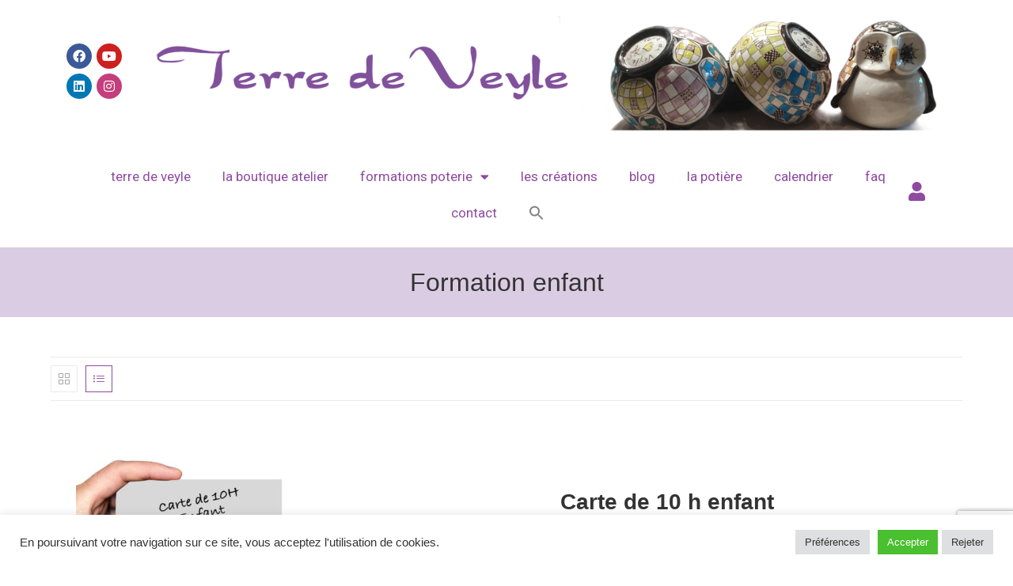

--- FILE ---
content_type: text/html; charset=UTF-8
request_url: https://www.terre-de-veyle.fr/categorie-produit/formation-enfant/
body_size: 24279
content:
<!DOCTYPE html>
<html class="html" lang="fr-FR" prefix="og: https://ogp.me/ns#">
<head>
	<meta charset="UTF-8">
	<link rel="profile" href="https://gmpg.org/xfn/11">

		<script>
		var bookacti_localized = {"error":"Une erreur s\u2019est produite.","error_select_event":"Vous n\u2019avez s\u00e9lectionn\u00e9 aucun \u00e9v\u00e8nement. Veuillez s\u00e9lectionner un \u00e9v\u00e8nement.","error_corrupted_event":"Il y a une incoh\u00e9rence dans les donn\u00e9es des \u00e9v\u00e8nements s\u00e9lectionn\u00e9s, veuillez s\u00e9lectionner un \u00e9v\u00e8nement et essayer \u00e0 nouveau.","error_less_avail_than_quantity":"Vous souhaitez faire %1$s r\u00e9servations mais seulement %2$s sont disponibles pour les \u00e9v\u00e8nements s\u00e9lectionn\u00e9s. Veuillez choisir un autre \u00e9v\u00e8nement ou diminuer la quantit\u00e9.","error_quantity_inf_to_0":"Le nombre de r\u00e9servations souhait\u00e9es est inf\u00e9rieur ou \u00e9gal \u00e0 0. Veuillez augmenter la quantit\u00e9.","error_not_allowed":"Vous n\u2019\u00eates pas autoris\u00e9(e) \u00e0 faire cela.","error_user_not_logged_in":"Vous n\u2019\u00eates pas connect\u00e9. Veuillez cr\u00e9er un compte et vous connecter d\u2019abord.","error_password_not_strong_enough":"Votre mot de passe n\u2019est pas assez fort.","select2_search_placeholder":"Veuillez saisir {nb} caract\u00e8res ou plus.","loading":"Chargement","one_person_per_booking":"pour une personne","n_people_per_booking":"pour %1$s personnes","booking":"r\u00e9servation","bookings":"r\u00e9servations","go_to_button":"Aller au","ajaxurl":"https:\/\/www.terre-de-veyle.fr\/wp-admin\/admin-ajax.php","nonce_query_select2_options":"621004d1b1","fullcalendar_timezone":"UTC","fullcalendar_locale":"fr","current_lang_code":"fr","current_locale":"fr_FR","available_booking_methods":["calendar"],"booking_system_attributes_keys":["id","class","hide_availability","calendars","activities","group_categories","groups_only","groups_single_events","groups_first_event_only","multiple_bookings","bookings_only","tooltip_booking_list","tooltip_booking_list_columns","status","user_id","method","auto_load","start","end","trim","past_events","past_events_bookable","days_off","check_roles","picked_events","form_id","form_action","when_perform_form_action","redirect_url_by_activity","redirect_url_by_group_category","display_data","product_by_activity","product_by_group_category","products_page_url"],"event_tiny_height":32,"event_small_height":75,"event_narrow_width":70,"event_wide_width":250,"calendar_width_classes":{"640":"bookacti-calendar-narrow-width","350":"bookacti-calendar-minimal-width"},"started_events_bookable":0,"started_groups_bookable":0,"event_load_interval":"92","initial_view_threshold":640,"event_touch_press_delay":350,"date_format":"j M - G\\hi","date_format_long":"l j F Y G\\hi","time_format":"H:i","dates_separator":"\u00a0\u2192\u00a0","date_time_separator":"\u00a0\u2192\u00a0","single_event":"\u00c9v\u00e8nement seul","selected_event":"\u00c9v\u00e8nement s\u00e9lectionn\u00e9","selected_events":"\u00c9v\u00e8nements s\u00e9lectionn\u00e9s","no_events":"Aucun \u00e9v\u00e8nement disponible.","avail":"dispo.","avails":"dispo.","not_bookable":"indispo.","hide_availability_fixed":0,"dialog_button_ok":"OK","dialog_button_send":"Envoyer","dialog_button_cancel":"Fermer","dialog_button_cancel_booking":"Annuler la r\u00e9servation","dialog_button_reschedule":"Replanifier","dialog_button_refund":"Demander un remboursement","plugin_path":"https:\/\/www.terre-de-veyle.fr\/wp-content\/plugins\/booking-activities","is_admin":0,"current_user_id":0,"current_time":"2026-01-20 23:39:36","calendar_localization":"wp_settings","wp_date_format":"j F Y","wp_time_format":"G\\hi","wp_start_of_week":"1","price_format":"%1$s%2$s","price_currency_symbol":"&euro;","price_thousand_separator":",","price_decimal_separator":".","price_decimal_number":2,"expired":"expir\u00e9","days":"jours","day":"jour","cart_item_expires":"Cet article expire dans %s","cart_item_expired":"Cet article a expir\u00e9.","cart_item_pending":"Cet article est en attente de paiement.","error_cart_expired":"Votre panier a expir\u00e9.","add_product_to_cart_button_text":"Ajouter au panier","add_booking_to_cart_button_text":"R\u00e9server"};
	</script>
	<style>img:is([sizes="auto" i], [sizes^="auto," i]) { contain-intrinsic-size: 3000px 1500px }</style>
	<meta name="viewport" content="width=device-width, initial-scale=1">
<!-- Optimisation des moteurs de recherche par Rank Math - https://rankmath.com/ -->
<title>Formation enfant - terre-de-veyle</title>
<meta name="robots" content="follow, index, max-snippet:-1, max-video-preview:-1, max-image-preview:large"/>
<link rel="canonical" href="https://www.terre-de-veyle.fr/categorie-produit/formation-enfant/" />
<meta property="og:locale" content="fr_FR" />
<meta property="og:type" content="article" />
<meta property="og:title" content="Formation enfant - terre-de-veyle" />
<meta property="og:url" content="https://www.terre-de-veyle.fr/categorie-produit/formation-enfant/" />
<meta property="og:site_name" content="terre-de-veyle" />
<meta name="twitter:card" content="summary_large_image" />
<meta name="twitter:title" content="Formation enfant - terre-de-veyle" />
<meta name="twitter:label1" content="Produits" />
<meta name="twitter:data1" content="3" />
<script type="application/ld+json" class="rank-math-schema">{"@context":"https://schema.org","@graph":[{"@type":"Organization","@id":"https://www.terre-de-veyle.fr/#organization","name":"terre-de-veyle"},{"@type":"WebSite","@id":"https://www.terre-de-veyle.fr/#website","url":"https://www.terre-de-veyle.fr","name":"terre-de-veyle","publisher":{"@id":"https://www.terre-de-veyle.fr/#organization"},"inLanguage":"fr-FR"},{"@type":"CollectionPage","@id":"https://www.terre-de-veyle.fr/categorie-produit/formation-enfant/#webpage","url":"https://www.terre-de-veyle.fr/categorie-produit/formation-enfant/","name":"Formation enfant - terre-de-veyle","isPartOf":{"@id":"https://www.terre-de-veyle.fr/#website"},"inLanguage":"fr-FR"}]}</script>
<!-- /Extension Rank Math WordPress SEO -->

<link rel='dns-prefetch' href='//www.googletagmanager.com' />
<link rel="alternate" type="application/rss+xml" title="terre-de-veyle &raquo; Flux" href="https://www.terre-de-veyle.fr/feed/" />
<link rel="alternate" type="application/rss+xml" title="terre-de-veyle &raquo; Flux des commentaires" href="https://www.terre-de-veyle.fr/comments/feed/" />
<link rel="alternate" type="application/rss+xml" title="Flux pour terre-de-veyle &raquo; Formation enfant Catégorie" href="https://www.terre-de-veyle.fr/categorie-produit/formation-enfant/feed/" />
<script>
window._wpemojiSettings = {"baseUrl":"https:\/\/s.w.org\/images\/core\/emoji\/15.0.3\/72x72\/","ext":".png","svgUrl":"https:\/\/s.w.org\/images\/core\/emoji\/15.0.3\/svg\/","svgExt":".svg","source":{"concatemoji":"https:\/\/www.terre-de-veyle.fr\/wp-includes\/js\/wp-emoji-release.min.js?ver=6.7.4"}};
/*! This file is auto-generated */
!function(i,n){var o,s,e;function c(e){try{var t={supportTests:e,timestamp:(new Date).valueOf()};sessionStorage.setItem(o,JSON.stringify(t))}catch(e){}}function p(e,t,n){e.clearRect(0,0,e.canvas.width,e.canvas.height),e.fillText(t,0,0);var t=new Uint32Array(e.getImageData(0,0,e.canvas.width,e.canvas.height).data),r=(e.clearRect(0,0,e.canvas.width,e.canvas.height),e.fillText(n,0,0),new Uint32Array(e.getImageData(0,0,e.canvas.width,e.canvas.height).data));return t.every(function(e,t){return e===r[t]})}function u(e,t,n){switch(t){case"flag":return n(e,"\ud83c\udff3\ufe0f\u200d\u26a7\ufe0f","\ud83c\udff3\ufe0f\u200b\u26a7\ufe0f")?!1:!n(e,"\ud83c\uddfa\ud83c\uddf3","\ud83c\uddfa\u200b\ud83c\uddf3")&&!n(e,"\ud83c\udff4\udb40\udc67\udb40\udc62\udb40\udc65\udb40\udc6e\udb40\udc67\udb40\udc7f","\ud83c\udff4\u200b\udb40\udc67\u200b\udb40\udc62\u200b\udb40\udc65\u200b\udb40\udc6e\u200b\udb40\udc67\u200b\udb40\udc7f");case"emoji":return!n(e,"\ud83d\udc26\u200d\u2b1b","\ud83d\udc26\u200b\u2b1b")}return!1}function f(e,t,n){var r="undefined"!=typeof WorkerGlobalScope&&self instanceof WorkerGlobalScope?new OffscreenCanvas(300,150):i.createElement("canvas"),a=r.getContext("2d",{willReadFrequently:!0}),o=(a.textBaseline="top",a.font="600 32px Arial",{});return e.forEach(function(e){o[e]=t(a,e,n)}),o}function t(e){var t=i.createElement("script");t.src=e,t.defer=!0,i.head.appendChild(t)}"undefined"!=typeof Promise&&(o="wpEmojiSettingsSupports",s=["flag","emoji"],n.supports={everything:!0,everythingExceptFlag:!0},e=new Promise(function(e){i.addEventListener("DOMContentLoaded",e,{once:!0})}),new Promise(function(t){var n=function(){try{var e=JSON.parse(sessionStorage.getItem(o));if("object"==typeof e&&"number"==typeof e.timestamp&&(new Date).valueOf()<e.timestamp+604800&&"object"==typeof e.supportTests)return e.supportTests}catch(e){}return null}();if(!n){if("undefined"!=typeof Worker&&"undefined"!=typeof OffscreenCanvas&&"undefined"!=typeof URL&&URL.createObjectURL&&"undefined"!=typeof Blob)try{var e="postMessage("+f.toString()+"("+[JSON.stringify(s),u.toString(),p.toString()].join(",")+"));",r=new Blob([e],{type:"text/javascript"}),a=new Worker(URL.createObjectURL(r),{name:"wpTestEmojiSupports"});return void(a.onmessage=function(e){c(n=e.data),a.terminate(),t(n)})}catch(e){}c(n=f(s,u,p))}t(n)}).then(function(e){for(var t in e)n.supports[t]=e[t],n.supports.everything=n.supports.everything&&n.supports[t],"flag"!==t&&(n.supports.everythingExceptFlag=n.supports.everythingExceptFlag&&n.supports[t]);n.supports.everythingExceptFlag=n.supports.everythingExceptFlag&&!n.supports.flag,n.DOMReady=!1,n.readyCallback=function(){n.DOMReady=!0}}).then(function(){return e}).then(function(){var e;n.supports.everything||(n.readyCallback(),(e=n.source||{}).concatemoji?t(e.concatemoji):e.wpemoji&&e.twemoji&&(t(e.twemoji),t(e.wpemoji)))}))}((window,document),window._wpemojiSettings);
</script>
<link rel='stylesheet' id='jquery-tiptip-css' href='https://www.terre-de-veyle.fr/wp-content/plugins/booking-activities/lib/jquery-tiptip/tipTip.min.css?ver=1.3' media='all' />
<style id='wp-emoji-styles-inline-css'>

	img.wp-smiley, img.emoji {
		display: inline !important;
		border: none !important;
		box-shadow: none !important;
		height: 1em !important;
		width: 1em !important;
		margin: 0 0.07em !important;
		vertical-align: -0.1em !important;
		background: none !important;
		padding: 0 !important;
	}
</style>
<link rel='stylesheet' id='wp-block-library-css' href='https://www.terre-de-veyle.fr/wp-includes/css/dist/block-library/style.min.css?ver=6.7.4' media='all' />
<style id='wp-block-library-theme-inline-css'>
.wp-block-audio :where(figcaption){color:#555;font-size:13px;text-align:center}.is-dark-theme .wp-block-audio :where(figcaption){color:#ffffffa6}.wp-block-audio{margin:0 0 1em}.wp-block-code{border:1px solid #ccc;border-radius:4px;font-family:Menlo,Consolas,monaco,monospace;padding:.8em 1em}.wp-block-embed :where(figcaption){color:#555;font-size:13px;text-align:center}.is-dark-theme .wp-block-embed :where(figcaption){color:#ffffffa6}.wp-block-embed{margin:0 0 1em}.blocks-gallery-caption{color:#555;font-size:13px;text-align:center}.is-dark-theme .blocks-gallery-caption{color:#ffffffa6}:root :where(.wp-block-image figcaption){color:#555;font-size:13px;text-align:center}.is-dark-theme :root :where(.wp-block-image figcaption){color:#ffffffa6}.wp-block-image{margin:0 0 1em}.wp-block-pullquote{border-bottom:4px solid;border-top:4px solid;color:currentColor;margin-bottom:1.75em}.wp-block-pullquote cite,.wp-block-pullquote footer,.wp-block-pullquote__citation{color:currentColor;font-size:.8125em;font-style:normal;text-transform:uppercase}.wp-block-quote{border-left:.25em solid;margin:0 0 1.75em;padding-left:1em}.wp-block-quote cite,.wp-block-quote footer{color:currentColor;font-size:.8125em;font-style:normal;position:relative}.wp-block-quote:where(.has-text-align-right){border-left:none;border-right:.25em solid;padding-left:0;padding-right:1em}.wp-block-quote:where(.has-text-align-center){border:none;padding-left:0}.wp-block-quote.is-large,.wp-block-quote.is-style-large,.wp-block-quote:where(.is-style-plain){border:none}.wp-block-search .wp-block-search__label{font-weight:700}.wp-block-search__button{border:1px solid #ccc;padding:.375em .625em}:where(.wp-block-group.has-background){padding:1.25em 2.375em}.wp-block-separator.has-css-opacity{opacity:.4}.wp-block-separator{border:none;border-bottom:2px solid;margin-left:auto;margin-right:auto}.wp-block-separator.has-alpha-channel-opacity{opacity:1}.wp-block-separator:not(.is-style-wide):not(.is-style-dots){width:100px}.wp-block-separator.has-background:not(.is-style-dots){border-bottom:none;height:1px}.wp-block-separator.has-background:not(.is-style-wide):not(.is-style-dots){height:2px}.wp-block-table{margin:0 0 1em}.wp-block-table td,.wp-block-table th{word-break:normal}.wp-block-table :where(figcaption){color:#555;font-size:13px;text-align:center}.is-dark-theme .wp-block-table :where(figcaption){color:#ffffffa6}.wp-block-video :where(figcaption){color:#555;font-size:13px;text-align:center}.is-dark-theme .wp-block-video :where(figcaption){color:#ffffffa6}.wp-block-video{margin:0 0 1em}:root :where(.wp-block-template-part.has-background){margin-bottom:0;margin-top:0;padding:1.25em 2.375em}
</style>
<style id='rank-math-toc-block-style-inline-css'>
.wp-block-rank-math-toc-block nav ol{counter-reset:item}.wp-block-rank-math-toc-block nav ol li{display:block}.wp-block-rank-math-toc-block nav ol li:before{content:counters(item, ".") ". ";counter-increment:item}

</style>
<style id='classic-theme-styles-inline-css'>
/*! This file is auto-generated */
.wp-block-button__link{color:#fff;background-color:#32373c;border-radius:9999px;box-shadow:none;text-decoration:none;padding:calc(.667em + 2px) calc(1.333em + 2px);font-size:1.125em}.wp-block-file__button{background:#32373c;color:#fff;text-decoration:none}
</style>
<style id='global-styles-inline-css'>
:root{--wp--preset--aspect-ratio--square: 1;--wp--preset--aspect-ratio--4-3: 4/3;--wp--preset--aspect-ratio--3-4: 3/4;--wp--preset--aspect-ratio--3-2: 3/2;--wp--preset--aspect-ratio--2-3: 2/3;--wp--preset--aspect-ratio--16-9: 16/9;--wp--preset--aspect-ratio--9-16: 9/16;--wp--preset--color--black: #000000;--wp--preset--color--cyan-bluish-gray: #abb8c3;--wp--preset--color--white: #ffffff;--wp--preset--color--pale-pink: #f78da7;--wp--preset--color--vivid-red: #cf2e2e;--wp--preset--color--luminous-vivid-orange: #ff6900;--wp--preset--color--luminous-vivid-amber: #fcb900;--wp--preset--color--light-green-cyan: #7bdcb5;--wp--preset--color--vivid-green-cyan: #00d084;--wp--preset--color--pale-cyan-blue: #8ed1fc;--wp--preset--color--vivid-cyan-blue: #0693e3;--wp--preset--color--vivid-purple: #9b51e0;--wp--preset--gradient--vivid-cyan-blue-to-vivid-purple: linear-gradient(135deg,rgba(6,147,227,1) 0%,rgb(155,81,224) 100%);--wp--preset--gradient--light-green-cyan-to-vivid-green-cyan: linear-gradient(135deg,rgb(122,220,180) 0%,rgb(0,208,130) 100%);--wp--preset--gradient--luminous-vivid-amber-to-luminous-vivid-orange: linear-gradient(135deg,rgba(252,185,0,1) 0%,rgba(255,105,0,1) 100%);--wp--preset--gradient--luminous-vivid-orange-to-vivid-red: linear-gradient(135deg,rgba(255,105,0,1) 0%,rgb(207,46,46) 100%);--wp--preset--gradient--very-light-gray-to-cyan-bluish-gray: linear-gradient(135deg,rgb(238,238,238) 0%,rgb(169,184,195) 100%);--wp--preset--gradient--cool-to-warm-spectrum: linear-gradient(135deg,rgb(74,234,220) 0%,rgb(151,120,209) 20%,rgb(207,42,186) 40%,rgb(238,44,130) 60%,rgb(251,105,98) 80%,rgb(254,248,76) 100%);--wp--preset--gradient--blush-light-purple: linear-gradient(135deg,rgb(255,206,236) 0%,rgb(152,150,240) 100%);--wp--preset--gradient--blush-bordeaux: linear-gradient(135deg,rgb(254,205,165) 0%,rgb(254,45,45) 50%,rgb(107,0,62) 100%);--wp--preset--gradient--luminous-dusk: linear-gradient(135deg,rgb(255,203,112) 0%,rgb(199,81,192) 50%,rgb(65,88,208) 100%);--wp--preset--gradient--pale-ocean: linear-gradient(135deg,rgb(255,245,203) 0%,rgb(182,227,212) 50%,rgb(51,167,181) 100%);--wp--preset--gradient--electric-grass: linear-gradient(135deg,rgb(202,248,128) 0%,rgb(113,206,126) 100%);--wp--preset--gradient--midnight: linear-gradient(135deg,rgb(2,3,129) 0%,rgb(40,116,252) 100%);--wp--preset--font-size--small: 13px;--wp--preset--font-size--medium: 20px;--wp--preset--font-size--large: 36px;--wp--preset--font-size--x-large: 42px;--wp--preset--font-family--inter: "Inter", sans-serif;--wp--preset--font-family--cardo: Cardo;--wp--preset--spacing--20: 0.44rem;--wp--preset--spacing--30: 0.67rem;--wp--preset--spacing--40: 1rem;--wp--preset--spacing--50: 1.5rem;--wp--preset--spacing--60: 2.25rem;--wp--preset--spacing--70: 3.38rem;--wp--preset--spacing--80: 5.06rem;--wp--preset--shadow--natural: 6px 6px 9px rgba(0, 0, 0, 0.2);--wp--preset--shadow--deep: 12px 12px 50px rgba(0, 0, 0, 0.4);--wp--preset--shadow--sharp: 6px 6px 0px rgba(0, 0, 0, 0.2);--wp--preset--shadow--outlined: 6px 6px 0px -3px rgba(255, 255, 255, 1), 6px 6px rgba(0, 0, 0, 1);--wp--preset--shadow--crisp: 6px 6px 0px rgba(0, 0, 0, 1);}:where(.is-layout-flex){gap: 0.5em;}:where(.is-layout-grid){gap: 0.5em;}body .is-layout-flex{display: flex;}.is-layout-flex{flex-wrap: wrap;align-items: center;}.is-layout-flex > :is(*, div){margin: 0;}body .is-layout-grid{display: grid;}.is-layout-grid > :is(*, div){margin: 0;}:where(.wp-block-columns.is-layout-flex){gap: 2em;}:where(.wp-block-columns.is-layout-grid){gap: 2em;}:where(.wp-block-post-template.is-layout-flex){gap: 1.25em;}:where(.wp-block-post-template.is-layout-grid){gap: 1.25em;}.has-black-color{color: var(--wp--preset--color--black) !important;}.has-cyan-bluish-gray-color{color: var(--wp--preset--color--cyan-bluish-gray) !important;}.has-white-color{color: var(--wp--preset--color--white) !important;}.has-pale-pink-color{color: var(--wp--preset--color--pale-pink) !important;}.has-vivid-red-color{color: var(--wp--preset--color--vivid-red) !important;}.has-luminous-vivid-orange-color{color: var(--wp--preset--color--luminous-vivid-orange) !important;}.has-luminous-vivid-amber-color{color: var(--wp--preset--color--luminous-vivid-amber) !important;}.has-light-green-cyan-color{color: var(--wp--preset--color--light-green-cyan) !important;}.has-vivid-green-cyan-color{color: var(--wp--preset--color--vivid-green-cyan) !important;}.has-pale-cyan-blue-color{color: var(--wp--preset--color--pale-cyan-blue) !important;}.has-vivid-cyan-blue-color{color: var(--wp--preset--color--vivid-cyan-blue) !important;}.has-vivid-purple-color{color: var(--wp--preset--color--vivid-purple) !important;}.has-black-background-color{background-color: var(--wp--preset--color--black) !important;}.has-cyan-bluish-gray-background-color{background-color: var(--wp--preset--color--cyan-bluish-gray) !important;}.has-white-background-color{background-color: var(--wp--preset--color--white) !important;}.has-pale-pink-background-color{background-color: var(--wp--preset--color--pale-pink) !important;}.has-vivid-red-background-color{background-color: var(--wp--preset--color--vivid-red) !important;}.has-luminous-vivid-orange-background-color{background-color: var(--wp--preset--color--luminous-vivid-orange) !important;}.has-luminous-vivid-amber-background-color{background-color: var(--wp--preset--color--luminous-vivid-amber) !important;}.has-light-green-cyan-background-color{background-color: var(--wp--preset--color--light-green-cyan) !important;}.has-vivid-green-cyan-background-color{background-color: var(--wp--preset--color--vivid-green-cyan) !important;}.has-pale-cyan-blue-background-color{background-color: var(--wp--preset--color--pale-cyan-blue) !important;}.has-vivid-cyan-blue-background-color{background-color: var(--wp--preset--color--vivid-cyan-blue) !important;}.has-vivid-purple-background-color{background-color: var(--wp--preset--color--vivid-purple) !important;}.has-black-border-color{border-color: var(--wp--preset--color--black) !important;}.has-cyan-bluish-gray-border-color{border-color: var(--wp--preset--color--cyan-bluish-gray) !important;}.has-white-border-color{border-color: var(--wp--preset--color--white) !important;}.has-pale-pink-border-color{border-color: var(--wp--preset--color--pale-pink) !important;}.has-vivid-red-border-color{border-color: var(--wp--preset--color--vivid-red) !important;}.has-luminous-vivid-orange-border-color{border-color: var(--wp--preset--color--luminous-vivid-orange) !important;}.has-luminous-vivid-amber-border-color{border-color: var(--wp--preset--color--luminous-vivid-amber) !important;}.has-light-green-cyan-border-color{border-color: var(--wp--preset--color--light-green-cyan) !important;}.has-vivid-green-cyan-border-color{border-color: var(--wp--preset--color--vivid-green-cyan) !important;}.has-pale-cyan-blue-border-color{border-color: var(--wp--preset--color--pale-cyan-blue) !important;}.has-vivid-cyan-blue-border-color{border-color: var(--wp--preset--color--vivid-cyan-blue) !important;}.has-vivid-purple-border-color{border-color: var(--wp--preset--color--vivid-purple) !important;}.has-vivid-cyan-blue-to-vivid-purple-gradient-background{background: var(--wp--preset--gradient--vivid-cyan-blue-to-vivid-purple) !important;}.has-light-green-cyan-to-vivid-green-cyan-gradient-background{background: var(--wp--preset--gradient--light-green-cyan-to-vivid-green-cyan) !important;}.has-luminous-vivid-amber-to-luminous-vivid-orange-gradient-background{background: var(--wp--preset--gradient--luminous-vivid-amber-to-luminous-vivid-orange) !important;}.has-luminous-vivid-orange-to-vivid-red-gradient-background{background: var(--wp--preset--gradient--luminous-vivid-orange-to-vivid-red) !important;}.has-very-light-gray-to-cyan-bluish-gray-gradient-background{background: var(--wp--preset--gradient--very-light-gray-to-cyan-bluish-gray) !important;}.has-cool-to-warm-spectrum-gradient-background{background: var(--wp--preset--gradient--cool-to-warm-spectrum) !important;}.has-blush-light-purple-gradient-background{background: var(--wp--preset--gradient--blush-light-purple) !important;}.has-blush-bordeaux-gradient-background{background: var(--wp--preset--gradient--blush-bordeaux) !important;}.has-luminous-dusk-gradient-background{background: var(--wp--preset--gradient--luminous-dusk) !important;}.has-pale-ocean-gradient-background{background: var(--wp--preset--gradient--pale-ocean) !important;}.has-electric-grass-gradient-background{background: var(--wp--preset--gradient--electric-grass) !important;}.has-midnight-gradient-background{background: var(--wp--preset--gradient--midnight) !important;}.has-small-font-size{font-size: var(--wp--preset--font-size--small) !important;}.has-medium-font-size{font-size: var(--wp--preset--font-size--medium) !important;}.has-large-font-size{font-size: var(--wp--preset--font-size--large) !important;}.has-x-large-font-size{font-size: var(--wp--preset--font-size--x-large) !important;}
:where(.wp-block-post-template.is-layout-flex){gap: 1.25em;}:where(.wp-block-post-template.is-layout-grid){gap: 1.25em;}
:where(.wp-block-columns.is-layout-flex){gap: 2em;}:where(.wp-block-columns.is-layout-grid){gap: 2em;}
:root :where(.wp-block-pullquote){font-size: 1.5em;line-height: 1.6;}
</style>
<link rel='stylesheet' id='contact-form-7-css' href='https://www.terre-de-veyle.fr/wp-content/plugins/contact-form-7/includes/css/styles.css?ver=5.9.3' media='all' />
<link rel='stylesheet' id='cookie-law-info-css' href='https://www.terre-de-veyle.fr/wp-content/plugins/cookie-law-info/legacy/public/css/cookie-law-info-public.css?ver=3.1.8' media='all' />
<link rel='stylesheet' id='cookie-law-info-gdpr-css' href='https://www.terre-de-veyle.fr/wp-content/plugins/cookie-law-info/legacy/public/css/cookie-law-info-gdpr.css?ver=3.1.8' media='all' />
<style id='woocommerce-inline-inline-css'>
.woocommerce form .form-row .required { visibility: visible; }
</style>
<link rel='stylesheet' id='wpmenucart-icons-css' href='https://www.terre-de-veyle.fr/wp-content/plugins/wp-menu-cart/assets/css/wpmenucart-icons.min.css?ver=2.14.2' media='all' />
<style id='wpmenucart-icons-inline-css'>
@font-face{font-family:WPMenuCart;src:url(https://www.terre-de-veyle.fr/wp-content/plugins/wp-menu-cart/assets/fonts/WPMenuCart.eot);src:url(https://www.terre-de-veyle.fr/wp-content/plugins/wp-menu-cart/assets/fonts/WPMenuCart.eot?#iefix) format('embedded-opentype'),url(https://www.terre-de-veyle.fr/wp-content/plugins/wp-menu-cart/assets/fonts/WPMenuCart.woff2) format('woff2'),url(https://www.terre-de-veyle.fr/wp-content/plugins/wp-menu-cart/assets/fonts/WPMenuCart.woff) format('woff'),url(https://www.terre-de-veyle.fr/wp-content/plugins/wp-menu-cart/assets/fonts/WPMenuCart.ttf) format('truetype'),url(https://www.terre-de-veyle.fr/wp-content/plugins/wp-menu-cart/assets/fonts/WPMenuCart.svg#WPMenuCart) format('svg');font-weight:400;font-style:normal;font-display:swap}
</style>
<link rel='stylesheet' id='wpmenucart-css' href='https://www.terre-de-veyle.fr/wp-content/plugins/wp-menu-cart/assets/css/wpmenucart-main.min.css?ver=2.14.2' media='all' />
<link rel='stylesheet' id='ivory-search-styles-css' href='https://www.terre-de-veyle.fr/wp-content/plugins/add-search-to-menu/public/css/ivory-search.min.css?ver=5.5.4' media='all' />
<link rel='stylesheet' id='brands-styles-css' href='https://www.terre-de-veyle.fr/wp-content/plugins/woocommerce/assets/css/brands.css?ver=9.7.1' media='all' />
<link rel='stylesheet' id='elementor-frontend-css' href='https://www.terre-de-veyle.fr/wp-content/plugins/elementor/assets/css/frontend-lite.min.css?ver=3.21.1' media='all' />
<link rel='stylesheet' id='elementor-post-154-css' href='https://www.terre-de-veyle.fr/wp-content/uploads/elementor/css/post-154.css?ver=1714724564' media='all' />
<link rel='stylesheet' id='elementor-post-147-css' href='https://www.terre-de-veyle.fr/wp-content/uploads/elementor/css/post-147.css?ver=1745315265' media='all' />
<link rel='stylesheet' id='oceanwp-woo-mini-cart-css' href='https://www.terre-de-veyle.fr/wp-content/themes/oceanwp/assets/css/woo/woo-mini-cart.min.css?ver=6.7.4' media='all' />
<link rel='stylesheet' id='font-awesome-css' href='https://www.terre-de-veyle.fr/wp-content/themes/oceanwp/assets/fonts/fontawesome/css/all.min.css?ver=6.4.2' media='all' />
<link rel='stylesheet' id='simple-line-icons-css' href='https://www.terre-de-veyle.fr/wp-content/themes/oceanwp/assets/css/third/simple-line-icons.min.css?ver=2.4.0' media='all' />
<link rel='stylesheet' id='oceanwp-style-css' href='https://www.terre-de-veyle.fr/wp-content/themes/oceanwp/assets/css/style.min.css?ver=3.5.5' media='all' />
<link rel='stylesheet' id='elementor-icons-css' href='https://www.terre-de-veyle.fr/wp-content/plugins/elementor/assets/lib/eicons/css/elementor-icons.min.css?ver=5.29.0' media='all' />
<link rel='stylesheet' id='swiper-css' href='https://www.terre-de-veyle.fr/wp-content/plugins/elementor/assets/lib/swiper/v8/css/swiper.min.css?ver=8.4.5' media='all' />
<link rel='stylesheet' id='elementor-post-43-css' href='https://www.terre-de-veyle.fr/wp-content/uploads/elementor/css/post-43.css?ver=1756166787' media='all' />
<link rel='stylesheet' id='elementor-pro-css' href='https://www.terre-de-veyle.fr/wp-content/plugins/elementor-pro/assets/css/frontend-lite.min.css?ver=3.21.0' media='all' />
<link rel='stylesheet' id='elementor-global-css' href='https://www.terre-de-veyle.fr/wp-content/uploads/elementor/css/global.css?ver=1714724751' media='all' />
<link rel='stylesheet' id='elementor-post-2186-css' href='https://www.terre-de-veyle.fr/wp-content/uploads/elementor/css/post-2186.css?ver=1714724565' media='all' />
<style id='akismet-widget-style-inline-css'>

			.a-stats {
				--akismet-color-mid-green: #357b49;
				--akismet-color-white: #fff;
				--akismet-color-light-grey: #f6f7f7;

				max-width: 350px;
				width: auto;
			}

			.a-stats * {
				all: unset;
				box-sizing: border-box;
			}

			.a-stats strong {
				font-weight: 600;
			}

			.a-stats a.a-stats__link,
			.a-stats a.a-stats__link:visited,
			.a-stats a.a-stats__link:active {
				background: var(--akismet-color-mid-green);
				border: none;
				box-shadow: none;
				border-radius: 8px;
				color: var(--akismet-color-white);
				cursor: pointer;
				display: block;
				font-family: -apple-system, BlinkMacSystemFont, 'Segoe UI', 'Roboto', 'Oxygen-Sans', 'Ubuntu', 'Cantarell', 'Helvetica Neue', sans-serif;
				font-weight: 500;
				padding: 12px;
				text-align: center;
				text-decoration: none;
				transition: all 0.2s ease;
			}

			/* Extra specificity to deal with TwentyTwentyOne focus style */
			.widget .a-stats a.a-stats__link:focus {
				background: var(--akismet-color-mid-green);
				color: var(--akismet-color-white);
				text-decoration: none;
			}

			.a-stats a.a-stats__link:hover {
				filter: brightness(110%);
				box-shadow: 0 4px 12px rgba(0, 0, 0, 0.06), 0 0 2px rgba(0, 0, 0, 0.16);
			}

			.a-stats .count {
				color: var(--akismet-color-white);
				display: block;
				font-size: 1.5em;
				line-height: 1.4;
				padding: 0 13px;
				white-space: nowrap;
			}
		
</style>
<link rel='stylesheet' id='bookacti-css-woocommerce-css' href='https://www.terre-de-veyle.fr/wp-content/plugins/booking-activities/css/woocommerce.min.css?ver=1.16.33' media='all' />
<link rel='stylesheet' id='bookacti-css-global-css' href='https://www.terre-de-veyle.fr/wp-content/plugins/booking-activities/css/global.min.css?ver=1.16.33' media='all' />
<link rel='stylesheet' id='bookacti-css-fonts-css' href='https://www.terre-de-veyle.fr/wp-content/plugins/booking-activities/css/fonts.min.css?ver=1.16.33' media='all' />
<link rel='stylesheet' id='bookacti-css-bookings-css' href='https://www.terre-de-veyle.fr/wp-content/plugins/booking-activities/css/bookings.min.css?ver=1.16.33' media='all' />
<link rel='stylesheet' id='bookacti-css-forms-css' href='https://www.terre-de-veyle.fr/wp-content/plugins/booking-activities/css/forms.min.css?ver=1.16.33' media='all' />
<link rel='stylesheet' id='bookacti-css-jquery-ui-css' href='https://www.terre-de-veyle.fr/wp-content/plugins/booking-activities/lib/jquery-ui/themes/booking-activities/jquery-ui.min.css?ver=1.16.33' media='all' />
<link rel='stylesheet' id='bookacti-css-frontend-css' href='https://www.terre-de-veyle.fr/wp-content/plugins/booking-activities/css/frontend.min.css?ver=1.16.33' media='all' />
<link rel='stylesheet' id='oceanwp-woocommerce-css' href='https://www.terre-de-veyle.fr/wp-content/themes/oceanwp/assets/css/woo/woocommerce.min.css?ver=6.7.4' media='all' />
<link rel='stylesheet' id='oceanwp-woo-star-font-css' href='https://www.terre-de-veyle.fr/wp-content/themes/oceanwp/assets/css/woo/woo-star-font.min.css?ver=6.7.4' media='all' />
<link rel='stylesheet' id='oe-widgets-style-css' href='https://www.terre-de-veyle.fr/wp-content/plugins/ocean-extra/assets/css/widgets.css?ver=6.7.4' media='all' />
<link rel='stylesheet' id='oceanwp-custom-css' href='https://www.terre-de-veyle.fr/wp-content/uploads/oceanwp/custom-style.css?ver=6.7.4' media='all' />
<link rel='stylesheet' id='google-fonts-1-css' href='https://fonts.googleapis.com/css?family=Roboto%3A100%2C100italic%2C200%2C200italic%2C300%2C300italic%2C400%2C400italic%2C500%2C500italic%2C600%2C600italic%2C700%2C700italic%2C800%2C800italic%2C900%2C900italic%7CRoboto+Slab%3A100%2C100italic%2C200%2C200italic%2C300%2C300italic%2C400%2C400italic%2C500%2C500italic%2C600%2C600italic%2C700%2C700italic%2C800%2C800italic%2C900%2C900italic&#038;display=auto&#038;ver=6.7.4' media='all' />
<link rel='stylesheet' id='elementor-icons-shared-0-css' href='https://www.terre-de-veyle.fr/wp-content/plugins/elementor/assets/lib/font-awesome/css/fontawesome.min.css?ver=5.15.3' media='all' />
<link rel='stylesheet' id='elementor-icons-fa-brands-css' href='https://www.terre-de-veyle.fr/wp-content/plugins/elementor/assets/lib/font-awesome/css/brands.min.css?ver=5.15.3' media='all' />
<link rel='stylesheet' id='elementor-icons-fa-solid-css' href='https://www.terre-de-veyle.fr/wp-content/plugins/elementor/assets/lib/font-awesome/css/solid.min.css?ver=5.15.3' media='all' />
<link rel="preconnect" href="https://fonts.gstatic.com/" crossorigin><script src="https://www.terre-de-veyle.fr/wp-includes/js/jquery/jquery.min.js?ver=3.7.1" id="jquery-core-js"></script>
<script src="https://www.terre-de-veyle.fr/wp-includes/js/jquery/jquery-migrate.min.js?ver=3.4.1" id="jquery-migrate-js"></script>
<script src="https://www.terre-de-veyle.fr/wp-content/plugins/booking-activities/js/global-var.min.js?ver=1.16.33" id="bookacti-js-global-var-js"></script>
<script id="cookie-law-info-js-extra">
var Cli_Data = {"nn_cookie_ids":[],"cookielist":[],"non_necessary_cookies":[],"ccpaEnabled":"","ccpaRegionBased":"","ccpaBarEnabled":"","strictlyEnabled":["necessary","obligatoire"],"ccpaType":"gdpr","js_blocking":"1","custom_integration":"","triggerDomRefresh":"","secure_cookies":""};
var cli_cookiebar_settings = {"animate_speed_hide":"500","animate_speed_show":"500","background":"#FFF","border":"#b1a6a6c2","border_on":"","button_1_button_colour":"#4abf2f","button_1_button_hover":"#3b9926","button_1_link_colour":"#fff","button_1_as_button":"1","button_1_new_win":"","button_2_button_colour":"#333","button_2_button_hover":"#292929","button_2_link_colour":"#444","button_2_as_button":"","button_2_hidebar":"","button_3_button_colour":"#dedfe0","button_3_button_hover":"#b2b2b3","button_3_link_colour":"#333333","button_3_as_button":"1","button_3_new_win":"","button_4_button_colour":"#dedfe0","button_4_button_hover":"#b2b2b3","button_4_link_colour":"#333333","button_4_as_button":"1","button_7_button_colour":"#4abf2f","button_7_button_hover":"#3b9926","button_7_link_colour":"#fff","button_7_as_button":"1","button_7_new_win":"","font_family":"inherit","header_fix":"","notify_animate_hide":"1","notify_animate_show":"","notify_div_id":"#cookie-law-info-bar","notify_position_horizontal":"right","notify_position_vertical":"bottom","scroll_close":"","scroll_close_reload":"","accept_close_reload":"","reject_close_reload":"","showagain_tab":"","showagain_background":"#fff","showagain_border":"#000","showagain_div_id":"#cookie-law-info-again","showagain_x_position":"100px","text":"#333333","show_once_yn":"","show_once":"10000","logging_on":"","as_popup":"","popup_overlay":"1","bar_heading_text":"","cookie_bar_as":"banner","popup_showagain_position":"bottom-right","widget_position":"left"};
var log_object = {"ajax_url":"https:\/\/www.terre-de-veyle.fr\/wp-admin\/admin-ajax.php"};
</script>
<script src="https://www.terre-de-veyle.fr/wp-content/plugins/cookie-law-info/legacy/public/js/cookie-law-info-public.js?ver=3.1.8" id="cookie-law-info-js"></script>
<script src="https://www.terre-de-veyle.fr/wp-content/plugins/woocommerce/assets/js/jquery-blockui/jquery.blockUI.min.js?ver=2.7.0-wc.9.7.1" id="jquery-blockui-js" defer data-wp-strategy="defer"></script>
<script id="wc-add-to-cart-js-extra">
var wc_add_to_cart_params = {"ajax_url":"\/wp-admin\/admin-ajax.php","wc_ajax_url":"\/?wc-ajax=%%endpoint%%","i18n_view_cart":"Voir le panier","cart_url":"https:\/\/www.terre-de-veyle.fr\/panier\/","is_cart":"","cart_redirect_after_add":"no"};
</script>
<script src="https://www.terre-de-veyle.fr/wp-content/plugins/woocommerce/assets/js/frontend/add-to-cart.min.js?ver=9.7.1" id="wc-add-to-cart-js" defer data-wp-strategy="defer"></script>
<script src="https://www.terre-de-veyle.fr/wp-content/plugins/woocommerce/assets/js/js-cookie/js.cookie.min.js?ver=2.1.4-wc.9.7.1" id="js-cookie-js" defer data-wp-strategy="defer"></script>
<script id="woocommerce-js-extra">
var woocommerce_params = {"ajax_url":"\/wp-admin\/admin-ajax.php","wc_ajax_url":"\/?wc-ajax=%%endpoint%%","i18n_password_show":"Afficher le mot de passe","i18n_password_hide":"Masquer le mot de passe"};
</script>
<script src="https://www.terre-de-veyle.fr/wp-content/plugins/woocommerce/assets/js/frontend/woocommerce.min.js?ver=9.7.1" id="woocommerce-js" defer data-wp-strategy="defer"></script>
<script id="wpmenucart-ajax-assist-js-extra">
var wpmenucart_ajax_assist = {"shop_plugin":"woocommerce","always_display":""};
</script>
<script src="https://www.terre-de-veyle.fr/wp-content/plugins/wp-menu-cart/assets/js/wpmenucart-ajax-assist.min.js?ver=2.14.2" id="wpmenucart-ajax-assist-js"></script>
<script id="WCPAY_ASSETS-js-extra">
var wcpayAssets = {"url":"https:\/\/www.terre-de-veyle.fr\/wp-content\/plugins\/woocommerce-payments\/dist\/"};
</script>

<!-- Google tag (gtag.js) snippet added by Site Kit -->

<!-- Extrait Google Analytics ajouté par Site Kit -->
<script src="https://www.googletagmanager.com/gtag/js?id=G-D3MW5E9J2G" id="google_gtagjs-js" async></script>
<script id="google_gtagjs-js-after">
window.dataLayer = window.dataLayer || [];function gtag(){dataLayer.push(arguments);}
gtag("set","linker",{"domains":["www.terre-de-veyle.fr"]});
gtag("js", new Date());
gtag("set", "developer_id.dZTNiMT", true);
gtag("config", "G-D3MW5E9J2G");
</script>

<!-- End Google tag (gtag.js) snippet added by Site Kit -->
<script id="wc-cart-fragments-js-extra">
var wc_cart_fragments_params = {"ajax_url":"\/wp-admin\/admin-ajax.php","wc_ajax_url":"\/?wc-ajax=%%endpoint%%","cart_hash_key":"wc_cart_hash_8366f76158d597dfb157928c20d140e8","fragment_name":"wc_fragments_8366f76158d597dfb157928c20d140e8","request_timeout":"5000"};
</script>
<script src="https://www.terre-de-veyle.fr/wp-content/plugins/woocommerce/assets/js/frontend/cart-fragments.min.js?ver=9.7.1" id="wc-cart-fragments-js" defer data-wp-strategy="defer"></script>
<link rel="https://api.w.org/" href="https://www.terre-de-veyle.fr/wp-json/" /><link rel="alternate" title="JSON" type="application/json" href="https://www.terre-de-veyle.fr/wp-json/wp/v2/product_cat/43" /><link rel="EditURI" type="application/rsd+xml" title="RSD" href="https://www.terre-de-veyle.fr/xmlrpc.php?rsd" />
<meta name="generator" content="WordPress 6.7.4" />
<meta name="generator" content="Site Kit by Google 1.125.0" />	<noscript><style>.woocommerce-product-gallery{ opacity: 1 !important; }</style></noscript>
	<meta name="generator" content="Elementor 3.21.1; features: e_optimized_assets_loading, e_optimized_css_loading, additional_custom_breakpoints, e_lazyload; settings: css_print_method-external, google_font-enabled, font_display-auto">
			<style>
				.e-con.e-parent:nth-of-type(n+4):not(.e-lazyloaded):not(.e-no-lazyload),
				.e-con.e-parent:nth-of-type(n+4):not(.e-lazyloaded):not(.e-no-lazyload) * {
					background-image: none !important;
				}
				@media screen and (max-height: 1024px) {
					.e-con.e-parent:nth-of-type(n+3):not(.e-lazyloaded):not(.e-no-lazyload),
					.e-con.e-parent:nth-of-type(n+3):not(.e-lazyloaded):not(.e-no-lazyload) * {
						background-image: none !important;
					}
				}
				@media screen and (max-height: 640px) {
					.e-con.e-parent:nth-of-type(n+2):not(.e-lazyloaded):not(.e-no-lazyload),
					.e-con.e-parent:nth-of-type(n+2):not(.e-lazyloaded):not(.e-no-lazyload) * {
						background-image: none !important;
					}
				}
			</style>
			<style class='wp-fonts-local'>
@font-face{font-family:Inter;font-style:normal;font-weight:300 900;font-display:fallback;src:url('https://www.terre-de-veyle.fr/wp-content/plugins/woocommerce/assets/fonts/Inter-VariableFont_slnt,wght.woff2') format('woff2');font-stretch:normal;}
@font-face{font-family:Cardo;font-style:normal;font-weight:400;font-display:fallback;src:url('https://www.terre-de-veyle.fr/wp-content/plugins/woocommerce/assets/fonts/cardo_normal_400.woff2') format('woff2');}
</style>
<style id="uagb-style-frontend-43">.uag-blocks-common-selector{z-index:var(--z-index-desktop) !important}@media (max-width: 976px){.uag-blocks-common-selector{z-index:var(--z-index-tablet) !important}}@media (max-width: 767px){.uag-blocks-common-selector{z-index:var(--z-index-mobile) !important}}
</style><link rel="icon" href="https://www.terre-de-veyle.fr/wp-content/uploads/2022/07/cropped-T-favicon-TDV-32x32.png" sizes="32x32" />
<link rel="icon" href="https://www.terre-de-veyle.fr/wp-content/uploads/2022/07/cropped-T-favicon-TDV-192x192.png" sizes="192x192" />
<link rel="apple-touch-icon" href="https://www.terre-de-veyle.fr/wp-content/uploads/2022/07/cropped-T-favicon-TDV-180x180.png" />
<meta name="msapplication-TileImage" content="https://www.terre-de-veyle.fr/wp-content/uploads/2022/07/cropped-T-favicon-TDV-270x270.png" />
<style type="text/css" media="screen">.is-menu path.search-icon-path { fill: #848484;}body .popup-search-close:after, body .search-close:after { border-color: #848484;}body .popup-search-close:before, body .search-close:before { border-color: #848484;}</style>			<style type="text/css">
					</style>
					<style type="text/css">
					</style>
		</head>

<body class="archive tax-product_cat term-formation-enfant term-43 wp-embed-responsive theme-oceanwp woocommerce woocommerce-page woocommerce-no-js oceanwp oceanwp-theme dropdown-mobile default-breakpoint content-full-width content-max-width has-grid-list account-original-style elementor-default elementor-kit-43" itemscope="itemscope" itemtype="https://schema.org/WebPage">

	
	
	<div id="outer-wrap" class="site clr">

		<a class="skip-link screen-reader-text" href="#main">Skip to content</a>

		
		<div id="wrap" class="clr">

			
			
<header id="site-header" class="custom-header clr" data-height="74" itemscope="itemscope" itemtype="https://schema.org/WPHeader" role="banner">

	
		

<div id="site-header-inner" class="clr container">

			<div data-elementor-type="wp-post" data-elementor-id="154" class="elementor elementor-154" data-elementor-post-type="oceanwp_library">
						<section class="elementor-section elementor-top-section elementor-element elementor-element-362e76f elementor-section-full_width elementor-section-content-middle elementor-section-height-default elementor-section-height-default" data-id="362e76f" data-element_type="section">
						<div class="elementor-container elementor-column-gap-default">
					<div class="elementor-column elementor-col-33 elementor-top-column elementor-element elementor-element-920fff7" data-id="920fff7" data-element_type="column">
			<div class="elementor-widget-wrap elementor-element-populated">
						<div class="elementor-element elementor-element-7ab008c elementor-grid-2 elementor-shape-circle elementor-hidden-mobile e-grid-align-center elementor-widget elementor-widget-social-icons" data-id="7ab008c" data-element_type="widget" data-widget_type="social-icons.default">
				<div class="elementor-widget-container">
			<style>/*! elementor - v3.21.0 - 18-04-2024 */
.elementor-widget-social-icons.elementor-grid-0 .elementor-widget-container,.elementor-widget-social-icons.elementor-grid-mobile-0 .elementor-widget-container,.elementor-widget-social-icons.elementor-grid-tablet-0 .elementor-widget-container{line-height:1;font-size:0}.elementor-widget-social-icons:not(.elementor-grid-0):not(.elementor-grid-tablet-0):not(.elementor-grid-mobile-0) .elementor-grid{display:inline-grid}.elementor-widget-social-icons .elementor-grid{grid-column-gap:var(--grid-column-gap,5px);grid-row-gap:var(--grid-row-gap,5px);grid-template-columns:var(--grid-template-columns);justify-content:var(--justify-content,center);justify-items:var(--justify-content,center)}.elementor-icon.elementor-social-icon{font-size:var(--icon-size,25px);line-height:var(--icon-size,25px);width:calc(var(--icon-size, 25px) + 2 * var(--icon-padding, .5em));height:calc(var(--icon-size, 25px) + 2 * var(--icon-padding, .5em))}.elementor-social-icon{--e-social-icon-icon-color:#fff;display:inline-flex;background-color:#69727d;align-items:center;justify-content:center;text-align:center;cursor:pointer}.elementor-social-icon i{color:var(--e-social-icon-icon-color)}.elementor-social-icon svg{fill:var(--e-social-icon-icon-color)}.elementor-social-icon:last-child{margin:0}.elementor-social-icon:hover{opacity:.9;color:#fff}.elementor-social-icon-android{background-color:#a4c639}.elementor-social-icon-apple{background-color:#999}.elementor-social-icon-behance{background-color:#1769ff}.elementor-social-icon-bitbucket{background-color:#205081}.elementor-social-icon-codepen{background-color:#000}.elementor-social-icon-delicious{background-color:#39f}.elementor-social-icon-deviantart{background-color:#05cc47}.elementor-social-icon-digg{background-color:#005be2}.elementor-social-icon-dribbble{background-color:#ea4c89}.elementor-social-icon-elementor{background-color:#d30c5c}.elementor-social-icon-envelope{background-color:#ea4335}.elementor-social-icon-facebook,.elementor-social-icon-facebook-f{background-color:#3b5998}.elementor-social-icon-flickr{background-color:#0063dc}.elementor-social-icon-foursquare{background-color:#2d5be3}.elementor-social-icon-free-code-camp,.elementor-social-icon-freecodecamp{background-color:#006400}.elementor-social-icon-github{background-color:#333}.elementor-social-icon-gitlab{background-color:#e24329}.elementor-social-icon-globe{background-color:#69727d}.elementor-social-icon-google-plus,.elementor-social-icon-google-plus-g{background-color:#dd4b39}.elementor-social-icon-houzz{background-color:#7ac142}.elementor-social-icon-instagram{background-color:#262626}.elementor-social-icon-jsfiddle{background-color:#487aa2}.elementor-social-icon-link{background-color:#818a91}.elementor-social-icon-linkedin,.elementor-social-icon-linkedin-in{background-color:#0077b5}.elementor-social-icon-medium{background-color:#00ab6b}.elementor-social-icon-meetup{background-color:#ec1c40}.elementor-social-icon-mixcloud{background-color:#273a4b}.elementor-social-icon-odnoklassniki{background-color:#f4731c}.elementor-social-icon-pinterest{background-color:#bd081c}.elementor-social-icon-product-hunt{background-color:#da552f}.elementor-social-icon-reddit{background-color:#ff4500}.elementor-social-icon-rss{background-color:#f26522}.elementor-social-icon-shopping-cart{background-color:#4caf50}.elementor-social-icon-skype{background-color:#00aff0}.elementor-social-icon-slideshare{background-color:#0077b5}.elementor-social-icon-snapchat{background-color:#fffc00}.elementor-social-icon-soundcloud{background-color:#f80}.elementor-social-icon-spotify{background-color:#2ebd59}.elementor-social-icon-stack-overflow{background-color:#fe7a15}.elementor-social-icon-steam{background-color:#00adee}.elementor-social-icon-stumbleupon{background-color:#eb4924}.elementor-social-icon-telegram{background-color:#2ca5e0}.elementor-social-icon-threads{background-color:#000}.elementor-social-icon-thumb-tack{background-color:#1aa1d8}.elementor-social-icon-tripadvisor{background-color:#589442}.elementor-social-icon-tumblr{background-color:#35465c}.elementor-social-icon-twitch{background-color:#6441a5}.elementor-social-icon-twitter{background-color:#1da1f2}.elementor-social-icon-viber{background-color:#665cac}.elementor-social-icon-vimeo{background-color:#1ab7ea}.elementor-social-icon-vk{background-color:#45668e}.elementor-social-icon-weibo{background-color:#dd2430}.elementor-social-icon-weixin{background-color:#31a918}.elementor-social-icon-whatsapp{background-color:#25d366}.elementor-social-icon-wordpress{background-color:#21759b}.elementor-social-icon-x-twitter{background-color:#000}.elementor-social-icon-xing{background-color:#026466}.elementor-social-icon-yelp{background-color:#af0606}.elementor-social-icon-youtube{background-color:#cd201f}.elementor-social-icon-500px{background-color:#0099e5}.elementor-shape-rounded .elementor-icon.elementor-social-icon{border-radius:10%}.elementor-shape-circle .elementor-icon.elementor-social-icon{border-radius:50%}</style>		<div class="elementor-social-icons-wrapper elementor-grid">
							<span class="elementor-grid-item">
					<a class="elementor-icon elementor-social-icon elementor-social-icon-facebook elementor-repeater-item-554cd53" target="_blank">
						<span class="elementor-screen-only">Facebook</span>
						<i class="fab fa-facebook"></i>					</a>
				</span>
							<span class="elementor-grid-item">
					<a class="elementor-icon elementor-social-icon elementor-social-icon-youtube elementor-repeater-item-e743a46" target="_blank">
						<span class="elementor-screen-only">Youtube</span>
						<i class="fab fa-youtube"></i>					</a>
				</span>
							<span class="elementor-grid-item">
					<a class="elementor-icon elementor-social-icon elementor-social-icon-linkedin elementor-repeater-item-508a541" target="_blank">
						<span class="elementor-screen-only">Linkedin</span>
						<i class="fab fa-linkedin"></i>					</a>
				</span>
							<span class="elementor-grid-item">
					<a class="elementor-icon elementor-social-icon elementor-social-icon-instagram elementor-repeater-item-6bebfc7" target="_blank">
						<span class="elementor-screen-only">Instagram</span>
						<i class="fab fa-instagram"></i>					</a>
				</span>
					</div>
				</div>
				</div>
					</div>
		</div>
				<div class="elementor-column elementor-col-33 elementor-top-column elementor-element elementor-element-f32d52a" data-id="f32d52a" data-element_type="column">
			<div class="elementor-widget-wrap elementor-element-populated">
						<div class="elementor-element elementor-element-3b7486c elementor-widget elementor-widget-image" data-id="3b7486c" data-element_type="widget" data-widget_type="image.default">
				<div class="elementor-widget-container">
			<style>/*! elementor - v3.21.0 - 18-04-2024 */
.elementor-widget-image{text-align:center}.elementor-widget-image a{display:inline-block}.elementor-widget-image a img[src$=".svg"]{width:48px}.elementor-widget-image img{vertical-align:middle;display:inline-block}</style>										<img fetchpriority="high" width="1024" height="296" src="https://www.terre-de-veyle.fr/wp-content/uploads/2022/05/Terre-de-veyle-titre-banniere-1024x296.png" class="attachment-large size-large wp-image-1012" alt="" srcset="https://www.terre-de-veyle.fr/wp-content/uploads/2022/05/Terre-de-veyle-titre-banniere-1024x296.png 1024w, https://www.terre-de-veyle.fr/wp-content/uploads/2022/05/Terre-de-veyle-titre-banniere-600x173.png 600w, https://www.terre-de-veyle.fr/wp-content/uploads/2022/05/Terre-de-veyle-titre-banniere-300x87.png 300w, https://www.terre-de-veyle.fr/wp-content/uploads/2022/05/Terre-de-veyle-titre-banniere-768x222.png 768w, https://www.terre-de-veyle.fr/wp-content/uploads/2022/05/Terre-de-veyle-titre-banniere-1536x443.png 1536w, https://www.terre-de-veyle.fr/wp-content/uploads/2022/05/Terre-de-veyle-titre-banniere.png 1808w" sizes="(max-width: 1024px) 100vw, 1024px" />													</div>
				</div>
					</div>
		</div>
				<div class="elementor-column elementor-col-33 elementor-top-column elementor-element elementor-element-4ecd417" data-id="4ecd417" data-element_type="column">
			<div class="elementor-widget-wrap elementor-element-populated">
						<div class="elementor-element elementor-element-39c95a8 elementor-widget elementor-widget-image" data-id="39c95a8" data-element_type="widget" data-widget_type="image.default">
				<div class="elementor-widget-container">
													<img width="800" height="285" src="https://www.terre-de-veyle.fr/wp-content/uploads/2022/05/Terre-de-veyle-illustration-banniere-opt.png" class="attachment-large size-large wp-image-1013" alt="" srcset="https://www.terre-de-veyle.fr/wp-content/uploads/2022/05/Terre-de-veyle-illustration-banniere-opt.png 800w, https://www.terre-de-veyle.fr/wp-content/uploads/2022/05/Terre-de-veyle-illustration-banniere-opt-600x214.png 600w, https://www.terre-de-veyle.fr/wp-content/uploads/2022/05/Terre-de-veyle-illustration-banniere-opt-300x107.png 300w, https://www.terre-de-veyle.fr/wp-content/uploads/2022/05/Terre-de-veyle-illustration-banniere-opt-768x274.png 768w" sizes="(max-width: 800px) 100vw, 800px" />													</div>
				</div>
					</div>
		</div>
					</div>
		</section>
		<div class="elementor-element elementor-element-2f8cb8d e-flex e-con-boxed e-con e-parent" data-id="2f8cb8d" data-element_type="container">
					<div class="e-con-inner">
		<div class="elementor-element elementor-element-766e145 e-con-full e-flex e-con e-parent" data-id="766e145" data-element_type="container">
				<div class="elementor-element elementor-element-c0fcb30 elementor-nav-menu__align-center elementor-nav-menu__text-align-center elementor-nav-menu--stretch elementor-nav-menu--dropdown-tablet elementor-nav-menu--toggle elementor-nav-menu--burger elementor-widget elementor-widget-nav-menu" data-id="c0fcb30" data-element_type="widget" data-settings="{&quot;full_width&quot;:&quot;stretch&quot;,&quot;layout&quot;:&quot;horizontal&quot;,&quot;submenu_icon&quot;:{&quot;value&quot;:&quot;&lt;i class=\&quot;fas fa-caret-down\&quot;&gt;&lt;\/i&gt;&quot;,&quot;library&quot;:&quot;fa-solid&quot;},&quot;toggle&quot;:&quot;burger&quot;}" data-widget_type="nav-menu.default">
				<div class="elementor-widget-container">
			<link rel="stylesheet" href="https://www.terre-de-veyle.fr/wp-content/plugins/elementor-pro/assets/css/widget-nav-menu.min.css">			<nav class="elementor-nav-menu--main elementor-nav-menu__container elementor-nav-menu--layout-horizontal e--pointer-underline e--animation-fade">
				<ul id="menu-1-c0fcb30" class="elementor-nav-menu"><li class="menu-item menu-item-type-post_type menu-item-object-page menu-item-home menu-item-1339"><a href="https://www.terre-de-veyle.fr/" class="elementor-item">Terre de veyle</a></li>
<li class="menu-item menu-item-type-post_type menu-item-object-page menu-item-37"><a href="https://www.terre-de-veyle.fr/latelier/" class="elementor-item">La boutique atelier</a></li>
<li class="menu-item menu-item-type-custom menu-item-object-custom menu-item-has-children menu-item-1698"><a href="https://www.terre-de-veyle.fr/catalogue-tdv/" class="elementor-item">Formations poterie</a>
<ul class="sub-menu elementor-nav-menu--dropdown">
	<li class="menu-item menu-item-type-custom menu-item-object-custom menu-item-1267"><a href="https://www.terre-de-veyle.fr/formation-poterie-a-latelier/" class="elementor-sub-item">Formations poterie à l&rsquo;atelier</a></li>
	<li class="menu-item menu-item-type-custom menu-item-object-custom menu-item-1268"><a href="https://www.terre-de-veyle.fr/stages-poterie-a-l-atelier/" class="elementor-sub-item">Stages poterie</a></li>
	<li class="menu-item menu-item-type-custom menu-item-object-custom menu-item-2217"><a href="https://www.terre-de-veyle.fr/bon-cadeau-tdv/" class="elementor-sub-item">Offrir un Bon cadeau !</a></li>
	<li class="menu-item menu-item-type-custom menu-item-object-custom menu-item-1653"><a href="https://www.terre-de-veyle.fr/anniversaires-denfants/" class="elementor-sub-item">Anniversaires enfants</a></li>
	<li class="menu-item menu-item-type-custom menu-item-object-custom menu-item-1654"><a href="https://www.terre-de-veyle.fr/contact" class="elementor-sub-item">Enterrement de vie de jeune fille / garçon</a></li>
	<li class="menu-item menu-item-type-custom menu-item-object-custom menu-item-3026"><a href="https://www.terre-de-veyle.fr/flyers-terre-de-veyle/" class="elementor-sub-item">Flyers Terre de Veyle</a></li>
	<li class="menu-item menu-item-type-post_type menu-item-object-page menu-item-1125"><a href="https://www.terre-de-veyle.fr/formation-poterie-en-ligne/" class="elementor-sub-item">Formations poterie en ligne (prochainement)</a></li>
	<li class="menu-item menu-item-type-post_type menu-item-object-page menu-item-3966"><a href="https://www.terre-de-veyle.fr/faq/" class="elementor-sub-item">page d&rsquo;aide faq</a></li>
</ul>
</li>
<li class="menu-item menu-item-type-post_type menu-item-object-page menu-item-34"><a href="https://www.terre-de-veyle.fr/les-creations/" class="elementor-item">Les créations</a></li>
<li class="menu-item menu-item-type-custom menu-item-object-custom menu-item-1349"><a href="https://www.le-blog-terre-de-veyle.fr" class="elementor-item">Blog</a></li>
<li class="menu-item menu-item-type-post_type menu-item-object-page menu-item-36"><a href="https://www.terre-de-veyle.fr/la-potiere/" class="elementor-item">La potière</a></li>
<li class="menu-item menu-item-type-custom menu-item-object-custom menu-item-5463"><a href="https://www.terre-de-veyle.fr/calendrier/" class="elementor-item">Calendrier</a></li>
<li class="menu-item menu-item-type-post_type menu-item-object-page menu-item-5634"><a href="https://www.terre-de-veyle.fr/faq/" class="elementor-item">FAQ</a></li>
<li class="menu-item menu-item-type-post_type menu-item-object-page menu-item-32"><a href="https://www.terre-de-veyle.fr/contact/" class="elementor-item">Contact</a></li>
<li class=" astm-search-menu is-menu is-dropdown menu-item"><a href="#" aria-label="Search Icon Link"><svg width="20" height="20" class="search-icon" role="img" viewBox="2 9 20 5" focusable="false" aria-label="Search">
						<path class="search-icon-path" d="M15.5 14h-.79l-.28-.27C15.41 12.59 16 11.11 16 9.5 16 5.91 13.09 3 9.5 3S3 5.91 3 9.5 5.91 16 9.5 16c1.61 0 3.09-.59 4.23-1.57l.27.28v.79l5 4.99L20.49 19l-4.99-5zm-6 0C7.01 14 5 11.99 5 9.5S7.01 5 9.5 5 14 7.01 14 9.5 11.99 14 9.5 14z"></path></svg></a>
<form aria-label="Rechercher sur ce site" role="search" method="get" class="searchform" action="https://www.terre-de-veyle.fr/">	
	<input aria-label="Insérer une requête de recherche" type="search" id="ocean-search-form-1" class="field" autocomplete="off" placeholder="Rechercher" name="s">
		</form>
</li><li class="menu-item wpmenucartli wpmenucart-display-standard menu-item" id="wpmenucartli"><a class="wpmenucart-contents empty-wpmenucart" style="display:none">&nbsp;</a></li></ul>			</nav>
					<div class="elementor-menu-toggle" role="button" tabindex="0" aria-label="Permuter le menu" aria-expanded="false">
			<i aria-hidden="true" role="presentation" class="elementor-menu-toggle__icon--open fas fa-bars"></i><i aria-hidden="true" role="presentation" class="elementor-menu-toggle__icon--close eicon-close"></i>			<span class="elementor-screen-only">Menu</span>
		</div>
					<nav class="elementor-nav-menu--dropdown elementor-nav-menu__container" aria-hidden="true">
				<ul id="menu-2-c0fcb30" class="elementor-nav-menu"><li class="menu-item menu-item-type-post_type menu-item-object-page menu-item-home menu-item-1339"><a href="https://www.terre-de-veyle.fr/" class="elementor-item" tabindex="-1">Terre de veyle</a></li>
<li class="menu-item menu-item-type-post_type menu-item-object-page menu-item-37"><a href="https://www.terre-de-veyle.fr/latelier/" class="elementor-item" tabindex="-1">La boutique atelier</a></li>
<li class="menu-item menu-item-type-custom menu-item-object-custom menu-item-has-children menu-item-1698"><a href="https://www.terre-de-veyle.fr/catalogue-tdv/" class="elementor-item" tabindex="-1">Formations poterie</a>
<ul class="sub-menu elementor-nav-menu--dropdown">
	<li class="menu-item menu-item-type-custom menu-item-object-custom menu-item-1267"><a href="https://www.terre-de-veyle.fr/formation-poterie-a-latelier/" class="elementor-sub-item" tabindex="-1">Formations poterie à l&rsquo;atelier</a></li>
	<li class="menu-item menu-item-type-custom menu-item-object-custom menu-item-1268"><a href="https://www.terre-de-veyle.fr/stages-poterie-a-l-atelier/" class="elementor-sub-item" tabindex="-1">Stages poterie</a></li>
	<li class="menu-item menu-item-type-custom menu-item-object-custom menu-item-2217"><a href="https://www.terre-de-veyle.fr/bon-cadeau-tdv/" class="elementor-sub-item" tabindex="-1">Offrir un Bon cadeau !</a></li>
	<li class="menu-item menu-item-type-custom menu-item-object-custom menu-item-1653"><a href="https://www.terre-de-veyle.fr/anniversaires-denfants/" class="elementor-sub-item" tabindex="-1">Anniversaires enfants</a></li>
	<li class="menu-item menu-item-type-custom menu-item-object-custom menu-item-1654"><a href="https://www.terre-de-veyle.fr/contact" class="elementor-sub-item" tabindex="-1">Enterrement de vie de jeune fille / garçon</a></li>
	<li class="menu-item menu-item-type-custom menu-item-object-custom menu-item-3026"><a href="https://www.terre-de-veyle.fr/flyers-terre-de-veyle/" class="elementor-sub-item" tabindex="-1">Flyers Terre de Veyle</a></li>
	<li class="menu-item menu-item-type-post_type menu-item-object-page menu-item-1125"><a href="https://www.terre-de-veyle.fr/formation-poterie-en-ligne/" class="elementor-sub-item" tabindex="-1">Formations poterie en ligne (prochainement)</a></li>
	<li class="menu-item menu-item-type-post_type menu-item-object-page menu-item-3966"><a href="https://www.terre-de-veyle.fr/faq/" class="elementor-sub-item" tabindex="-1">page d&rsquo;aide faq</a></li>
</ul>
</li>
<li class="menu-item menu-item-type-post_type menu-item-object-page menu-item-34"><a href="https://www.terre-de-veyle.fr/les-creations/" class="elementor-item" tabindex="-1">Les créations</a></li>
<li class="menu-item menu-item-type-custom menu-item-object-custom menu-item-1349"><a href="https://www.le-blog-terre-de-veyle.fr" class="elementor-item" tabindex="-1">Blog</a></li>
<li class="menu-item menu-item-type-post_type menu-item-object-page menu-item-36"><a href="https://www.terre-de-veyle.fr/la-potiere/" class="elementor-item" tabindex="-1">La potière</a></li>
<li class="menu-item menu-item-type-custom menu-item-object-custom menu-item-5463"><a href="https://www.terre-de-veyle.fr/calendrier/" class="elementor-item" tabindex="-1">Calendrier</a></li>
<li class="menu-item menu-item-type-post_type menu-item-object-page menu-item-5634"><a href="https://www.terre-de-veyle.fr/faq/" class="elementor-item" tabindex="-1">FAQ</a></li>
<li class="menu-item menu-item-type-post_type menu-item-object-page menu-item-32"><a href="https://www.terre-de-veyle.fr/contact/" class="elementor-item" tabindex="-1">Contact</a></li>
<li class=" astm-search-menu is-menu is-dropdown menu-item"><a href="#" aria-label="Search Icon Link"><svg width="20" height="20" class="search-icon" role="img" viewBox="2 9 20 5" focusable="false" aria-label="Search">
						<path class="search-icon-path" d="M15.5 14h-.79l-.28-.27C15.41 12.59 16 11.11 16 9.5 16 5.91 13.09 3 9.5 3S3 5.91 3 9.5 5.91 16 9.5 16c1.61 0 3.09-.59 4.23-1.57l.27.28v.79l5 4.99L20.49 19l-4.99-5zm-6 0C7.01 14 5 11.99 5 9.5S7.01 5 9.5 5 14 7.01 14 9.5 11.99 14 9.5 14z"></path></svg></a>
<form aria-label="Rechercher sur ce site" role="search" method="get" class="searchform" action="https://www.terre-de-veyle.fr/">	
	<input aria-label="Insérer une requête de recherche" type="search" id="ocean-search-form-2" class="field" autocomplete="off" placeholder="Rechercher" name="s">
		</form>
</li><li class="menu-item wpmenucartli wpmenucart-display-standard menu-item" id="wpmenucartli"><a class="wpmenucart-contents empty-wpmenucart" style="display:none">&nbsp;</a></li></ul>			</nav>
				</div>
				</div>
				<div class="elementor-element elementor-element-e675d14 elementor-view-default elementor-widget elementor-widget-icon" data-id="e675d14" data-element_type="widget" data-widget_type="icon.default">
				<div class="elementor-widget-container">
					<div class="elementor-icon-wrapper">
			<a class="elementor-icon" href="https://www.terre-de-veyle.fr/mon-compte/">
			<i aria-hidden="true" class="fas fa-user"></i>			</a>
		</div>
				</div>
				</div>
				</div>
					</div>
				</div>
				</div>
		
</div>


<div id="mobile-dropdown" class="clr" >

	<nav class="clr" itemscope="itemscope" itemtype="https://schema.org/SiteNavigationElement">

		<ul id="menu-menu-1" class="menu"><li class="menu-item menu-item-type-post_type menu-item-object-page menu-item-home menu-item-1339"><a href="https://www.terre-de-veyle.fr/">Terre de veyle</a></li>
<li class="menu-item menu-item-type-post_type menu-item-object-page menu-item-37"><a href="https://www.terre-de-veyle.fr/latelier/">La boutique atelier</a></li>
<li class="menu-item menu-item-type-custom menu-item-object-custom menu-item-has-children menu-item-1698"><a href="https://www.terre-de-veyle.fr/catalogue-tdv/">Formations poterie</a>
<ul class="sub-menu">
	<li class="menu-item menu-item-type-custom menu-item-object-custom menu-item-1267"><a href="https://www.terre-de-veyle.fr/formation-poterie-a-latelier/">Formations poterie à l&rsquo;atelier</a></li>
	<li class="menu-item menu-item-type-custom menu-item-object-custom menu-item-1268"><a href="https://www.terre-de-veyle.fr/stages-poterie-a-l-atelier/">Stages poterie</a></li>
	<li class="menu-item menu-item-type-custom menu-item-object-custom menu-item-2217"><a href="https://www.terre-de-veyle.fr/bon-cadeau-tdv/">Offrir un Bon cadeau !</a></li>
	<li class="menu-item menu-item-type-custom menu-item-object-custom menu-item-1653"><a href="https://www.terre-de-veyle.fr/anniversaires-denfants/">Anniversaires enfants</a></li>
	<li class="menu-item menu-item-type-custom menu-item-object-custom menu-item-1654"><a href="https://www.terre-de-veyle.fr/contact">Enterrement de vie de jeune fille / garçon</a></li>
	<li class="menu-item menu-item-type-custom menu-item-object-custom menu-item-3026"><a href="https://www.terre-de-veyle.fr/flyers-terre-de-veyle/">Flyers Terre de Veyle</a></li>
	<li class="menu-item menu-item-type-post_type menu-item-object-page menu-item-1125"><a href="https://www.terre-de-veyle.fr/formation-poterie-en-ligne/">Formations poterie en ligne (prochainement)</a></li>
	<li class="menu-item menu-item-type-post_type menu-item-object-page menu-item-3966"><a href="https://www.terre-de-veyle.fr/faq/">page d&rsquo;aide faq</a></li>
</ul>
</li>
<li class="menu-item menu-item-type-post_type menu-item-object-page menu-item-34"><a href="https://www.terre-de-veyle.fr/les-creations/">Les créations</a></li>
<li class="menu-item menu-item-type-custom menu-item-object-custom menu-item-1349"><a href="https://www.le-blog-terre-de-veyle.fr">Blog</a></li>
<li class="menu-item menu-item-type-post_type menu-item-object-page menu-item-36"><a href="https://www.terre-de-veyle.fr/la-potiere/">La potière</a></li>
<li class="menu-item menu-item-type-custom menu-item-object-custom menu-item-5463"><a href="https://www.terre-de-veyle.fr/calendrier/">Calendrier</a></li>
<li class="menu-item menu-item-type-post_type menu-item-object-page menu-item-5634"><a href="https://www.terre-de-veyle.fr/faq/">FAQ</a></li>
<li class="menu-item menu-item-type-post_type menu-item-object-page menu-item-32"><a href="https://www.terre-de-veyle.fr/contact/">Contact</a></li>

			<li class="woo-menu-icon wcmenucart-toggle-drop_down toggle-cart-widget">
				
			<a href="https://www.terre-de-veyle.fr/panier/" class="wcmenucart">
				<span class="wcmenucart-count"><i class=" icon-handbag" aria-hidden="true" role="img"></i><span class="wcmenucart-details count">0</span></span>
			</a>

												<div class="current-shop-items-dropdown owp-mini-cart clr">
						<div class="current-shop-items-inner clr">
							<div class="widget woocommerce widget_shopping_cart"><div class="widget_shopping_cart_content"></div></div>						</div>
					</div>
							</li>

			<li class="search-toggle-li" ><a href="https://www.terre-de-veyle.fr/#" class="site-search-toggle search-dropdown-toggle"><span class="screen-reader-text">Toggle website search</span><i class=" icon-magnifier" aria-hidden="true" role="img"></i></a></li><li class=" astm-search-menu is-menu is-dropdown menu-item"><a href="#" aria-label="Search Icon Link"><svg width="20" height="20" class="search-icon" role="img" viewBox="2 9 20 5" focusable="false" aria-label="Search">
						<path class="search-icon-path" d="M15.5 14h-.79l-.28-.27C15.41 12.59 16 11.11 16 9.5 16 5.91 13.09 3 9.5 3S3 5.91 3 9.5 5.91 16 9.5 16c1.61 0 3.09-.59 4.23-1.57l.27.28v.79l5 4.99L20.49 19l-4.99-5zm-6 0C7.01 14 5 11.99 5 9.5S7.01 5 9.5 5 14 7.01 14 9.5 11.99 14 9.5 14z"></path></svg></a>
<form aria-label="Rechercher sur ce site" role="search" method="get" class="searchform" action="https://www.terre-de-veyle.fr/">	
	<input aria-label="Insérer une requête de recherche" type="search" id="ocean-search-form-3" class="field" autocomplete="off" placeholder="Rechercher" name="s">
		</form>
</li><li class=" wpmenucartli wpmenucart-display-standard menu-item" id="wpmenucartli"><a class="wpmenucart-contents empty-wpmenucart" style="display:none">&nbsp;</a></li></ul>
<div id="mobile-menu-search" class="clr">
	<form aria-label="Rechercher sur ce site" method="get" action="https://www.terre-de-veyle.fr/" class="mobile-searchform">
		<input aria-label="Insérer une requête de recherche" value="" class="field" id="ocean-mobile-search-4" type="search" name="s" autocomplete="off" placeholder="Rechercher" />
		<button aria-label="Envoyer la recherche" type="submit" class="searchform-submit">
			<i class=" icon-magnifier" aria-hidden="true" role="img"></i>		</button>
					</form>
</div><!-- .mobile-menu-search -->

	</nav>

</div>


		
		
</header><!-- #site-header -->


			
			<main id="main" class="site-main clr"  role="main">

				

<header class="page-header centered-page-header">

	
	<div class="container clr page-header-inner">

		
			<h1 class="page-header-title clr" itemprop="headline">Formation enfant</h1>

			
		
		
	</div><!-- .page-header-inner -->

	
	
</header><!-- .page-header -->



<div id="content-wrap" class="container clr">

	
	<div id="primary" class="content-area clr">

		
		<div id="content" class="clr site-content">

			
			<article class="entry-content entry clr">
<header class="woocommerce-products-header">
	
	</header>
<div class="woocommerce-notices-wrapper"></div><div class="oceanwp-toolbar clr"><nav class="oceanwp-grid-list"><a href="#" id="oceanwp-grid" title="Vue en grille" class=" grid-btn"><i class=" icon-grid" aria-hidden="true" role="img"></i></a><a href="#" id="oceanwp-list" title="Vue en liste" class="active  list-btn"><i class=" icon-list" aria-hidden="true" role="img"></i></a></nav></div>
<ul class="products oceanwp-row clr list">
<li class="entry has-media col span_1_of_3 owp-content-center owp-thumbs-layout-horizontal owp-btn-very-big owp-tabs-layout-horizontal has-no-thumbnails product type-product post-2348 status-publish first instock product_cat-formation-a-latelier product_cat-formation-enfant product_cat-stage-enfant has-post-thumbnail taxable shipping-taxable purchasable product-type-simple">
	<div class="product-inner clr">
	<div class="woo-entry-image clr">
		<a href="https://www.terre-de-veyle.fr/produit/carte-de-10-h-enfant/" class="woocommerce-LoopProduct-link"><img width="300" height="300" src="https://www.terre-de-veyle.fr/wp-content/uploads/2023/11/tdv-carte-10h-enfant-300x300.jpg" class="woo-entry-image-main" alt="Carte de 10 h enfant" itemprop="image" decoding="async" srcset="https://www.terre-de-veyle.fr/wp-content/uploads/2023/11/tdv-carte-10h-enfant-300x300.jpg 300w, https://www.terre-de-veyle.fr/wp-content/uploads/2023/11/tdv-carte-10h-enfant-150x150.jpg 150w, https://www.terre-de-veyle.fr/wp-content/uploads/2023/11/tdv-carte-10h-enfant-600x600.jpg 600w, https://www.terre-de-veyle.fr/wp-content/uploads/2023/11/tdv-carte-10h-enfant-100x100.jpg 100w" sizes="(max-width: 300px) 100vw, 300px" /></a>	</div><!-- .woo-entry-image -->

<ul class="woo-entry-inner clr"><li class="title"><h2><a href="https://www.terre-de-veyle.fr/produit/carte-de-10-h-enfant/">Carte de 10 h enfant</a></h2></li><li class="image-wrap">
	<div class="woo-entry-image clr">
		<a href="https://www.terre-de-veyle.fr/produit/carte-de-10-h-enfant/" class="woocommerce-LoopProduct-link"><img width="300" height="300" src="https://www.terre-de-veyle.fr/wp-content/uploads/2023/11/tdv-carte-10h-enfant-300x300.jpg" class="woo-entry-image-main" alt="Carte de 10 h enfant" itemprop="image" decoding="async" srcset="https://www.terre-de-veyle.fr/wp-content/uploads/2023/11/tdv-carte-10h-enfant-300x300.jpg 300w, https://www.terre-de-veyle.fr/wp-content/uploads/2023/11/tdv-carte-10h-enfant-150x150.jpg 150w, https://www.terre-de-veyle.fr/wp-content/uploads/2023/11/tdv-carte-10h-enfant-600x600.jpg 600w, https://www.terre-de-veyle.fr/wp-content/uploads/2023/11/tdv-carte-10h-enfant-100x100.jpg 100w" sizes="(max-width: 300px) 100vw, 300px" /></a>	</div><!-- .woo-entry-image -->

</li><li class="rating"></li><li class="woo-desc"></li><li class="btn-wrap clr"><a href="?add-to-cart=2348" aria-describedby="woocommerce_loop_add_to_cart_link_describedby_2348" data-quantity="1" class="button product_type_simple add_to_cart_button ajax_add_to_cart" data-product_id="2348" data-product_sku="" aria-label="Ajouter au panier : &ldquo;Carte de 10 h enfant&rdquo;" rel="nofollow" data-success_message="« Carte de 10 h enfant » a été ajouté à votre panier">Ajouter au panier</a>	<span id="woocommerce_loop_add_to_cart_link_describedby_2348" class="screen-reader-text">
			</span>
</li></ul></div><!-- .product-inner .clr --></li>
<li class="bookacti-activity entry has-media col span_1_of_3 owp-content-center owp-thumbs-layout-horizontal owp-btn-very-big owp-tabs-layout-horizontal product type-product post-1365 status-publish instock product_cat-formation-a-latelier product_cat-formation-enfant has-post-thumbnail virtual taxable purchasable product-type-simple">
	<div class="product-inner clr">
	<div class="woo-entry-image-swap woo-entry-image clr">
		<a href="https://www.terre-de-veyle.fr/produit/formation-a-latelier-enfants/" class="woocommerce-LoopProduct-link"><img loading="lazy" width="300" height="300" src="https://www.terre-de-veyle.fr/wp-content/uploads/2023/04/formation-a-l-atelier-poterie-enfants-300x300.jpg" class="woo-entry-image-main" alt="Formation poterie à l&rsquo;atelier Enfants module 2h" itemprop="image" decoding="async" srcset="https://www.terre-de-veyle.fr/wp-content/uploads/2023/04/formation-a-l-atelier-poterie-enfants-300x300.jpg 300w, https://www.terre-de-veyle.fr/wp-content/uploads/2023/04/formation-a-l-atelier-poterie-enfants-150x150.jpg 150w, https://www.terre-de-veyle.fr/wp-content/uploads/2023/04/formation-a-l-atelier-poterie-enfants-600x600.jpg 600w, https://www.terre-de-veyle.fr/wp-content/uploads/2023/04/formation-a-l-atelier-poterie-enfants-100x100.jpg 100w" sizes="(max-width: 300px) 100vw, 300px" /><img loading="lazy" width="300" height="300" src="https://www.terre-de-veyle.fr/wp-content/uploads/2022/05/L-atelier-Terre-de-Veyle-5-300x300.jpg" class="woo-entry-image-secondary" alt="Formation poterie à l&rsquo;atelier Enfants module 2h" itemprop="image" decoding="async" srcset="https://www.terre-de-veyle.fr/wp-content/uploads/2022/05/L-atelier-Terre-de-Veyle-5-300x300.jpg 300w, https://www.terre-de-veyle.fr/wp-content/uploads/2022/05/L-atelier-Terre-de-Veyle-5-100x100.jpg 100w, https://www.terre-de-veyle.fr/wp-content/uploads/2022/05/L-atelier-Terre-de-Veyle-5-150x150.jpg 150w" sizes="(max-width: 300px) 100vw, 300px" /></a>	</div><!-- .woo-entry-image-swap -->

<ul class="woo-entry-inner clr"><li class="title"><h2><a href="https://www.terre-de-veyle.fr/produit/formation-a-latelier-enfants/">Formation poterie à l&rsquo;atelier Enfants module 2h</a></h2></li><li class="image-wrap">
	<div class="woo-entry-image-swap woo-entry-image clr">
		<a href="https://www.terre-de-veyle.fr/produit/formation-a-latelier-enfants/" class="woocommerce-LoopProduct-link"><img loading="lazy" width="300" height="300" src="https://www.terre-de-veyle.fr/wp-content/uploads/2023/04/formation-a-l-atelier-poterie-enfants-300x300.jpg" class="woo-entry-image-main" alt="Formation poterie à l&rsquo;atelier Enfants module 2h" itemprop="image" decoding="async" srcset="https://www.terre-de-veyle.fr/wp-content/uploads/2023/04/formation-a-l-atelier-poterie-enfants-300x300.jpg 300w, https://www.terre-de-veyle.fr/wp-content/uploads/2023/04/formation-a-l-atelier-poterie-enfants-150x150.jpg 150w, https://www.terre-de-veyle.fr/wp-content/uploads/2023/04/formation-a-l-atelier-poterie-enfants-600x600.jpg 600w, https://www.terre-de-veyle.fr/wp-content/uploads/2023/04/formation-a-l-atelier-poterie-enfants-100x100.jpg 100w" sizes="(max-width: 300px) 100vw, 300px" /><img loading="lazy" width="300" height="300" src="https://www.terre-de-veyle.fr/wp-content/uploads/2022/05/L-atelier-Terre-de-Veyle-5-300x300.jpg" class="woo-entry-image-secondary" alt="Formation poterie à l&rsquo;atelier Enfants module 2h" itemprop="image" decoding="async" srcset="https://www.terre-de-veyle.fr/wp-content/uploads/2022/05/L-atelier-Terre-de-Veyle-5-300x300.jpg 300w, https://www.terre-de-veyle.fr/wp-content/uploads/2022/05/L-atelier-Terre-de-Veyle-5-100x100.jpg 100w, https://www.terre-de-veyle.fr/wp-content/uploads/2022/05/L-atelier-Terre-de-Veyle-5-150x150.jpg 150w" sizes="(max-width: 300px) 100vw, 300px" /></a>	</div><!-- .woo-entry-image-swap -->

</li><li class="rating"></li><li class="woo-desc">Prix de l'heure 12 euros pour les enfants. Par module de 2 heures Ces modules sont à choisir dans la période scolaire, donc hors des vacances scolaires, suivant le calendrier de l'atelier.</li><li class="btn-wrap clr"><a href="https://www.terre-de-veyle.fr/produit/formation-a-latelier-enfants/" aria-describedby="woocommerce_loop_add_to_cart_link_describedby_1365" data-quantity="1" class="button product_type_simple add_to_cart_button" data-product_id="1365" data-product_sku="" aria-label="Ajouter au panier : &ldquo;Formation poterie à l&#039;atelier Enfants module 2h&rdquo;" rel="nofollow" data-success_message="« Formation poterie à l&#039;atelier Enfants module 2h » a été ajouté à votre panier">Réserver</a>	<span id="woocommerce_loop_add_to_cart_link_describedby_1365" class="screen-reader-text">
			</span>
</li></ul></div><!-- .product-inner .clr --></li>
<li class="entry has-media col span_1_of_3 owp-content-center owp-thumbs-layout-horizontal owp-btn-very-big owp-tabs-layout-horizontal has-no-thumbnails product type-product post-1759 status-publish last instock product_cat-bons-cadeaux product_cat-formation-a-latelier product_cat-formation-adulte product_cat-formation-enfant has-post-thumbnail taxable shipping-taxable purchasable product-type-simple">
	<div class="product-inner clr">
	<div class="woo-entry-image clr">
		<a href="https://www.terre-de-veyle.fr/produit/formation-poterie-l-decouverte-2x2h/" class="woocommerce-LoopProduct-link"><img loading="lazy" width="300" height="300" src="https://www.terre-de-veyle.fr/wp-content/uploads/2023/04/stage-poterie-adulte-300x300.jpg" class="woo-entry-image-main" alt="Formation Poterie découverte 2x2h" itemprop="image" decoding="async" srcset="https://www.terre-de-veyle.fr/wp-content/uploads/2023/04/stage-poterie-adulte-300x300.jpg 300w, https://www.terre-de-veyle.fr/wp-content/uploads/2023/04/stage-poterie-adulte-150x150.jpg 150w, https://www.terre-de-veyle.fr/wp-content/uploads/2023/04/stage-poterie-adulte-600x600.jpg 600w, https://www.terre-de-veyle.fr/wp-content/uploads/2023/04/stage-poterie-adulte-100x100.jpg 100w" sizes="(max-width: 300px) 100vw, 300px" /></a>	</div><!-- .woo-entry-image -->

<ul class="woo-entry-inner clr"><li class="title"><h2><a href="https://www.terre-de-veyle.fr/produit/formation-poterie-l-decouverte-2x2h/">Formation Poterie découverte 2x2h</a></h2></li><li class="image-wrap">
	<div class="woo-entry-image clr">
		<a href="https://www.terre-de-veyle.fr/produit/formation-poterie-l-decouverte-2x2h/" class="woocommerce-LoopProduct-link"><img loading="lazy" width="300" height="300" src="https://www.terre-de-veyle.fr/wp-content/uploads/2023/04/stage-poterie-adulte-300x300.jpg" class="woo-entry-image-main" alt="Formation Poterie découverte 2x2h" itemprop="image" decoding="async" srcset="https://www.terre-de-veyle.fr/wp-content/uploads/2023/04/stage-poterie-adulte-300x300.jpg 300w, https://www.terre-de-veyle.fr/wp-content/uploads/2023/04/stage-poterie-adulte-150x150.jpg 150w, https://www.terre-de-veyle.fr/wp-content/uploads/2023/04/stage-poterie-adulte-600x600.jpg 600w, https://www.terre-de-veyle.fr/wp-content/uploads/2023/04/stage-poterie-adulte-100x100.jpg 100w" sizes="(max-width: 300px) 100vw, 300px" /></a>	</div><!-- .woo-entry-image -->

</li><li class="rating"></li><li class="woo-desc">Formation poterie découverte pour 2 fois 2 heures de poterie modelage ou tournage, inscription à toute période de l'année adulte</li><li class="btn-wrap clr"><a href="?add-to-cart=1759" aria-describedby="woocommerce_loop_add_to_cart_link_describedby_1759" data-quantity="1" class="button product_type_simple add_to_cart_button ajax_add_to_cart" data-product_id="1759" data-product_sku="" aria-label="Ajouter au panier : &ldquo;Formation Poterie découverte 2x2h&rdquo;" rel="nofollow" data-success_message="« Formation Poterie découverte 2x2h » a été ajouté à votre panier">Ajouter au panier</a>	<span id="woocommerce_loop_add_to_cart_link_describedby_1759" class="screen-reader-text">
			</span>
</li></ul></div><!-- .product-inner .clr --></li>
</ul>

			</article><!-- #post -->

			
		</div><!-- #content -->

		
	</div><!-- #primary -->

	
</div><!-- #content-wrap -->


	</main><!-- #main -->

	
	
	
		
<footer id="footer" class="site-footer" itemscope="itemscope" itemtype="https://schema.org/WPFooter" role="contentinfo">

	
	<div id="footer-inner" class="clr">

		

<div id="footer-widgets" class="oceanwp-row clr">

	
	<div class="footer-widgets-inner container">

				<div data-elementor-type="wp-post" data-elementor-id="147" class="elementor elementor-147" data-elementor-post-type="oceanwp_library">
						<section class="elementor-section elementor-top-section elementor-element elementor-element-92b47e5 elementor-section-boxed elementor-section-height-default elementor-section-height-default" data-id="92b47e5" data-element_type="section">
						<div class="elementor-container elementor-column-gap-default">
					<div class="elementor-column elementor-col-25 elementor-top-column elementor-element elementor-element-b7d1207" data-id="b7d1207" data-element_type="column">
			<div class="elementor-widget-wrap elementor-element-populated">
						<div class="elementor-element elementor-element-f9e16be elementor-widget elementor-widget-image" data-id="f9e16be" data-element_type="widget" data-widget_type="image.default">
				<div class="elementor-widget-container">
													<img loading="lazy" width="299" height="298" src="https://www.terre-de-veyle.fr/wp-content/uploads/2022/05/Originain_Bleu_vecto.jpg" class="attachment-full size-full wp-image-164" alt="" srcset="https://www.terre-de-veyle.fr/wp-content/uploads/2022/05/Originain_Bleu_vecto.jpg 299w, https://www.terre-de-veyle.fr/wp-content/uploads/2022/05/Originain_Bleu_vecto-100x100.jpg 100w, https://www.terre-de-veyle.fr/wp-content/uploads/2022/05/Originain_Bleu_vecto-150x150.jpg 150w" sizes="(max-width: 299px) 100vw, 299px" />													</div>
				</div>
				<div class="elementor-element elementor-element-b118e5e elementor-widget elementor-widget-text-editor" data-id="b118e5e" data-element_type="widget" data-widget_type="text-editor.default">
				<div class="elementor-widget-container">
			<style>/*! elementor - v3.21.0 - 18-04-2024 */
.elementor-widget-text-editor.elementor-drop-cap-view-stacked .elementor-drop-cap{background-color:#69727d;color:#fff}.elementor-widget-text-editor.elementor-drop-cap-view-framed .elementor-drop-cap{color:#69727d;border:3px solid;background-color:transparent}.elementor-widget-text-editor:not(.elementor-drop-cap-view-default) .elementor-drop-cap{margin-top:8px}.elementor-widget-text-editor:not(.elementor-drop-cap-view-default) .elementor-drop-cap-letter{width:1em;height:1em}.elementor-widget-text-editor .elementor-drop-cap{float:left;text-align:center;line-height:1;font-size:50px}.elementor-widget-text-editor .elementor-drop-cap-letter{display:inline-block}</style>				<p>labelisée Origin’Ain<br />ici tout est made in chez moi, dans l’Ain</p>						</div>
				</div>
					</div>
		</div>
				<div class="elementor-column elementor-col-25 elementor-top-column elementor-element elementor-element-741f64d" data-id="741f64d" data-element_type="column">
			<div class="elementor-widget-wrap elementor-element-populated">
						<div class="elementor-element elementor-element-20989d3 elementor-widget elementor-widget-text-editor" data-id="20989d3" data-element_type="widget" data-widget_type="text-editor.default">
				<div class="elementor-widget-container">
							<p><b>Terre de Veyle</b></p><p>Poterie – Céramiques – Sculptures – Cours – Stages</p><p>314 route de St Jean Bichard<br />01540 ST JULIEN SUR VEYLE </p><p>Formulaire de contact</p><p>+33 06 82 69 42 52<br />+33 09 54 56 85 20</p>						</div>
				</div>
					</div>
		</div>
				<div class="elementor-column elementor-col-25 elementor-top-column elementor-element elementor-element-74ce8a9" data-id="74ce8a9" data-element_type="column">
			<div class="elementor-widget-wrap elementor-element-populated">
						<div class="elementor-element elementor-element-36421d0 elementor-widget elementor-widget-text-editor" data-id="36421d0" data-element_type="widget" data-widget_type="text-editor.default">
				<div class="elementor-widget-container">
							<p><b>Horaires de l&rsquo;atelier</b></p><p>Sur RDV du mercredi au vendredi<br />de 9h à 12 h et de 14h à 19h</p>						</div>
				</div>
					</div>
		</div>
				<div class="elementor-column elementor-col-25 elementor-top-column elementor-element elementor-element-c7e5dbd" data-id="c7e5dbd" data-element_type="column">
			<div class="elementor-widget-wrap elementor-element-populated">
						<div class="elementor-element elementor-element-c7539e4 e-grid-align-left elementor-shape-rounded elementor-grid-0 elementor-widget elementor-widget-social-icons" data-id="c7539e4" data-element_type="widget" data-widget_type="social-icons.default">
				<div class="elementor-widget-container">
					<div class="elementor-social-icons-wrapper elementor-grid">
							<span class="elementor-grid-item">
					<a class="elementor-icon elementor-social-icon elementor-social-icon-facebook elementor-repeater-item-8f9500d" target="_blank">
						<span class="elementor-screen-only">Facebook</span>
						<i class="fab fa-facebook"></i>					</a>
				</span>
							<span class="elementor-grid-item">
					<a class="elementor-icon elementor-social-icon elementor-social-icon-youtube elementor-repeater-item-0afe00f" target="_blank">
						<span class="elementor-screen-only">Youtube</span>
						<i class="fab fa-youtube"></i>					</a>
				</span>
							<span class="elementor-grid-item">
					<a class="elementor-icon elementor-social-icon elementor-social-icon-linkedin elementor-repeater-item-f6f1f5e" target="_blank">
						<span class="elementor-screen-only">Linkedin</span>
						<i class="fab fa-linkedin"></i>					</a>
				</span>
							<span class="elementor-grid-item">
					<a class="elementor-icon elementor-social-icon elementor-social-icon-instagram elementor-repeater-item-a99a552" target="_blank">
						<span class="elementor-screen-only">Instagram</span>
						<i class="fab fa-instagram"></i>					</a>
				</span>
					</div>
				</div>
				</div>
					</div>
		</div>
					</div>
		</section>
				</div>
		
	</div><!-- .container -->

	
</div><!-- #footer-widgets -->



<div id="footer-bottom" class="clr">

	
	<div id="footer-bottom-inner" class="container clr">

		
			<div id="footer-bottom-menu" class="navigation clr">

				<div class="menu-mentions-obligatoires-container"><ul id="menu-mentions-obligatoires" class="menu"><li id="menu-item-1485" class="menu-item menu-item-type-post_type menu-item-object-page menu-item-privacy-policy menu-item-1485"><a rel="privacy-policy" href="https://www.terre-de-veyle.fr/privacy-policy/">Politique de confidentialité</a></li>
<li id="menu-item-1467" class="menu-item menu-item-type-post_type menu-item-object-page menu-item-1467"><a href="https://www.terre-de-veyle.fr/mentions-legales/">Mentions légales</a></li>
<li id="menu-item-1468" class="menu-item menu-item-type-post_type menu-item-object-page menu-item-1468"><a href="https://www.terre-de-veyle.fr/conditions-generales-de-vente-cgv/">Conditions Générales de Vente (CGV)</a></li>
</ul></div>
			</div><!-- #footer-bottom-menu -->

			
		
			<div id="copyright" class="clr" role="contentinfo">
				Copyright Terre de Veyle 2022			</div><!-- #copyright -->

			
	</div><!-- #footer-bottom-inner -->

	
</div><!-- #footer-bottom -->


	</div><!-- #footer-inner -->

	
</footer><!-- #footer -->

	
	
</div><!-- #wrap -->


</div><!-- #outer-wrap -->



<a aria-label="Scroll to the top of the page" href="#" id="scroll-top" class="scroll-top-right"><i class=" fa fa-angle-up" aria-hidden="true" role="img"></i></a>




<!--googleoff: all--><div id="cookie-law-info-bar" data-nosnippet="true"><span><div class="cli-bar-container cli-style-v2"><div class="cli-bar-message">En poursuivant votre navigation sur ce site, vous acceptez l'utilisation de cookies.</div><div class="cli-bar-btn_container"><a role='button' class="medium cli-plugin-button cli-plugin-main-button cli_settings_button" style="margin:0px 5px 0px 0px">Préférences</a><a id="wt-cli-accept-all-btn" role='button' data-cli_action="accept_all" class="wt-cli-element medium cli-plugin-button wt-cli-accept-all-btn cookie_action_close_header cli_action_button">Accepter</a><a role='button' id="cookie_action_close_header_reject" class="medium cli-plugin-button cli-plugin-main-button cookie_action_close_header_reject cli_action_button wt-cli-reject-btn" data-cli_action="reject">Rejeter</a></div></div></span></div><div id="cookie-law-info-again" style="display:none" data-nosnippet="true"><span id="cookie_hdr_showagain">Manage consent</span></div><div class="cli-modal" data-nosnippet="true" id="cliSettingsPopup" tabindex="-1" role="dialog" aria-labelledby="cliSettingsPopup" aria-hidden="true">
  <div class="cli-modal-dialog" role="document">
	<div class="cli-modal-content cli-bar-popup">
		  <button type="button" class="cli-modal-close" id="cliModalClose">
			<svg class="" viewBox="0 0 24 24"><path d="M19 6.41l-1.41-1.41-5.59 5.59-5.59-5.59-1.41 1.41 5.59 5.59-5.59 5.59 1.41 1.41 5.59-5.59 5.59 5.59 1.41-1.41-5.59-5.59z"></path><path d="M0 0h24v24h-24z" fill="none"></path></svg>
			<span class="wt-cli-sr-only">Fermer</span>
		  </button>
		  <div class="cli-modal-body">
			<div class="cli-container-fluid cli-tab-container">
	<div class="cli-row">
		<div class="cli-col-12 cli-align-items-stretch cli-px-0">
			<div class="cli-privacy-overview">
				<h4>Politique de cookies</h4>				<div class="cli-privacy-content">
					<div class="cli-privacy-content-text">Ce site Web utilise des cookies pour améliorer votre expérience lorsque vous naviguez sur le site Web. Parmi ceux-ci, les cookies classés comme nécessaires sont stockés sur votre navigateur car ils sont essentiels au fonctionnement des fonctionnalités de base du site Web. Nous utilisons également des cookies tiers qui nous aident à analyser et à comprendre comment vous utilisez ce site Web. Ces cookies ne seront stockés dans votre navigateur qu'avec votre consentement. Vous avez également la possibilité de désactiver ces cookies. Mais la désactivation de certains de ces cookies peut affecter votre expérience de navigation.</div>
				</div>
				<a class="cli-privacy-readmore" aria-label="Voir plus" role="button" data-readmore-text="Voir plus" data-readless-text="Voir moins"></a>			</div>
		</div>
		<div class="cli-col-12 cli-align-items-stretch cli-px-0 cli-tab-section-container">
												<div class="cli-tab-section">
						<div class="cli-tab-header">
							<a role="button" tabindex="0" class="cli-nav-link cli-settings-mobile" data-target="fonctionnement" data-toggle="cli-toggle-tab">
								Fonctionnement							</a>
															<div class="cli-switch">
									<input type="checkbox" id="wt-cli-checkbox-fonctionnement" class="cli-user-preference-checkbox"  data-id="checkbox-fonctionnement" />
									<label for="wt-cli-checkbox-fonctionnement" class="cli-slider" data-cli-enable="Activé" data-cli-disable="Désactivé"><span class="wt-cli-sr-only">Fonctionnement</span></label>
								</div>
													</div>
						<div class="cli-tab-content">
							<div class="cli-tab-pane cli-fade" data-id="fonctionnement">
								<div class="wt-cli-cookie-description">
									Les cookies fonctionnels aident à exécuter certaines fonctionnalités telles que le partage du contenu du site Web sur les plateformes de médias sociaux, la collecte de commentaires et d'autres fonctionnalités tierces.
								</div>
							</div>
						</div>
					</div>
																	<div class="cli-tab-section">
						<div class="cli-tab-header">
							<a role="button" tabindex="0" class="cli-nav-link cli-settings-mobile" data-target="performances" data-toggle="cli-toggle-tab">
								Performances							</a>
															<div class="cli-switch">
									<input type="checkbox" id="wt-cli-checkbox-performances" class="cli-user-preference-checkbox"  data-id="checkbox-performances" />
									<label for="wt-cli-checkbox-performances" class="cli-slider" data-cli-enable="Activé" data-cli-disable="Désactivé"><span class="wt-cli-sr-only">Performances</span></label>
								</div>
													</div>
						<div class="cli-tab-content">
							<div class="cli-tab-pane cli-fade" data-id="performances">
								<div class="wt-cli-cookie-description">
									Les cookies de performance sont utilisés pour comprendre et analyser les indices de performance clés du site Web, ce qui contribue à offrir une meilleure expérience utilisateur aux visiteurs.
								</div>
							</div>
						</div>
					</div>
																	<div class="cli-tab-section">
						<div class="cli-tab-header">
							<a role="button" tabindex="0" class="cli-nav-link cli-settings-mobile" data-target="statistiques" data-toggle="cli-toggle-tab">
								Statistiques							</a>
															<div class="cli-switch">
									<input type="checkbox" id="wt-cli-checkbox-statistiques" class="cli-user-preference-checkbox"  data-id="checkbox-statistiques" />
									<label for="wt-cli-checkbox-statistiques" class="cli-slider" data-cli-enable="Activé" data-cli-disable="Désactivé"><span class="wt-cli-sr-only">Statistiques</span></label>
								</div>
													</div>
						<div class="cli-tab-content">
							<div class="cli-tab-pane cli-fade" data-id="statistiques">
								<div class="wt-cli-cookie-description">
									Les cookies analytiques sont utilisés pour comprendre comment les visiteurs interagissent avec le site Web. Ces cookies aident à fournir des informations sur les métriques du nombre de visiteurs, du taux de rebond, de la source du trafic, etc.
								</div>
							</div>
						</div>
					</div>
																	<div class="cli-tab-section">
						<div class="cli-tab-header">
							<a role="button" tabindex="0" class="cli-nav-link cli-settings-mobile" data-target="publicite" data-toggle="cli-toggle-tab">
								Publicité							</a>
															<div class="cli-switch">
									<input type="checkbox" id="wt-cli-checkbox-publicite" class="cli-user-preference-checkbox"  data-id="checkbox-publicite" />
									<label for="wt-cli-checkbox-publicite" class="cli-slider" data-cli-enable="Activé" data-cli-disable="Désactivé"><span class="wt-cli-sr-only">Publicité</span></label>
								</div>
													</div>
						<div class="cli-tab-content">
							<div class="cli-tab-pane cli-fade" data-id="publicite">
								<div class="wt-cli-cookie-description">
									Les cookies publicitaires sont utilisés pour fournir aux visiteurs des publicités et des campagnes marketing pertinentes. Ces cookies suivent les visiteurs sur les sites Web et collectent des informations pour fournir des publicités personnalisées.
								</div>
							</div>
						</div>
					</div>
																	<div class="cli-tab-section">
						<div class="cli-tab-header">
							<a role="button" tabindex="0" class="cli-nav-link cli-settings-mobile" data-target="autres" data-toggle="cli-toggle-tab">
								Autres							</a>
															<div class="cli-switch">
									<input type="checkbox" id="wt-cli-checkbox-autres" class="cli-user-preference-checkbox"  data-id="checkbox-autres" />
									<label for="wt-cli-checkbox-autres" class="cli-slider" data-cli-enable="Activé" data-cli-disable="Désactivé"><span class="wt-cli-sr-only">Autres</span></label>
								</div>
													</div>
						<div class="cli-tab-content">
							<div class="cli-tab-pane cli-fade" data-id="autres">
								<div class="wt-cli-cookie-description">
									Les autres cookies non classés sont ceux qui sont en cours d'analyse et qui n'ont pas encore été classés dans une catégorie.
								</div>
							</div>
						</div>
					</div>
																	<div class="cli-tab-section">
						<div class="cli-tab-header">
							<a role="button" tabindex="0" class="cli-nav-link cli-settings-mobile" data-target="necessaires" data-toggle="cli-toggle-tab">
								Nécessaires							</a>
															<div class="cli-switch">
									<input type="checkbox" id="wt-cli-checkbox-necessaires" class="cli-user-preference-checkbox"  data-id="checkbox-necessaires" />
									<label for="wt-cli-checkbox-necessaires" class="cli-slider" data-cli-enable="Activé" data-cli-disable="Désactivé"><span class="wt-cli-sr-only">Nécessaires</span></label>
								</div>
													</div>
						<div class="cli-tab-content">
							<div class="cli-tab-pane cli-fade" data-id="necessaires">
								<div class="wt-cli-cookie-description">
									Les cookies nécessaires sont absolument essentiels au bon fonctionnement du site Web. Ces cookies assurent les fonctionnalités de base et les éléments de sécurité du site Web, de manière anonyme.
								</div>
							</div>
						</div>
					</div>
										</div>
	</div>
</div>
		  </div>
		  <div class="cli-modal-footer">
			<div class="wt-cli-element cli-container-fluid cli-tab-container">
				<div class="cli-row">
					<div class="cli-col-12 cli-align-items-stretch cli-px-0">
						<div class="cli-tab-footer wt-cli-privacy-overview-actions">
						
															<a id="wt-cli-privacy-save-btn" role="button" tabindex="0" data-cli-action="accept" class="wt-cli-privacy-btn cli_setting_save_button wt-cli-privacy-accept-btn cli-btn">Enregistrer &amp; appliquer</a>
													</div>
						
					</div>
				</div>
			</div>
		</div>
	</div>
  </div>
</div>
<div class="cli-modal-backdrop cli-fade cli-settings-overlay"></div>
<div class="cli-modal-backdrop cli-fade cli-popupbar-overlay"></div>
<!--googleon: all--><div id="oceanwp-cart-sidebar-wrap"><div class="oceanwp-cart-sidebar"><a href="#" class="oceanwp-cart-close">×</a><p class="owp-cart-title">Panier</p><div class="divider"></div><div class="owp-mini-cart"><div class="widget woocommerce widget_shopping_cart"><div class="widget_shopping_cart_content"></div></div></div></div><div class="oceanwp-cart-sidebar-overlay"></div></div>		<div data-elementor-type="popup" data-elementor-id="2186" class="elementor elementor-2186 elementor-location-popup" data-elementor-settings="{&quot;entrance_animation&quot;:&quot;fadeIn&quot;,&quot;entrance_animation_duration&quot;:{&quot;unit&quot;:&quot;px&quot;,&quot;size&quot;:1.2,&quot;sizes&quot;:[]},&quot;a11y_navigation&quot;:&quot;yes&quot;,&quot;triggers&quot;:{&quot;scrolling&quot;:&quot;yes&quot;,&quot;scrolling_offset&quot;:15,&quot;scrolling_direction&quot;:&quot;down&quot;},&quot;timing&quot;:{&quot;times_times&quot;:2,&quot;times_period&quot;:&quot;session&quot;,&quot;times&quot;:&quot;yes&quot;}}" data-elementor-post-type="elementor_library">
			<div class="elementor-element elementor-element-04f81b7 e-flex e-con-boxed e-con e-parent" data-id="04f81b7" data-element_type="container" data-settings="{&quot;background_background&quot;:&quot;classic&quot;}">
					<div class="e-con-inner">
		<div class="elementor-element elementor-element-20fcb8c e-flex e-con-boxed e-con e-child" data-id="20fcb8c" data-element_type="container">
					<div class="e-con-inner">
				<div class="elementor-element elementor-element-62f685a elementor-widget elementor-widget-button" data-id="62f685a" data-element_type="widget" data-widget_type="button.default">
				<div class="elementor-widget-container">
					<div class="elementor-button-wrapper">
			<a class="elementor-button elementor-button-link elementor-size-sm elementor-animation-shrink" href="https://www.terre-de-veyle.fr/bon-cadeau-tdv/">
						<span class="elementor-button-content-wrapper">
									<span class="elementor-button-text">Offrez un Bon Cadeau Terre de Veyle !</span>
					</span>
					</a>
		</div>
				</div>
				</div>
					</div>
				</div>
					</div>
				</div>
				</div>
					<script type='text/javascript'>
				const lazyloadRunObserver = () => {
					const lazyloadBackgrounds = document.querySelectorAll( `.e-con.e-parent:not(.e-lazyloaded)` );
					const lazyloadBackgroundObserver = new IntersectionObserver( ( entries ) => {
						entries.forEach( ( entry ) => {
							if ( entry.isIntersecting ) {
								let lazyloadBackground = entry.target;
								if( lazyloadBackground ) {
									lazyloadBackground.classList.add( 'e-lazyloaded' );
								}
								lazyloadBackgroundObserver.unobserve( entry.target );
							}
						});
					}, { rootMargin: '200px 0px 200px 0px' } );
					lazyloadBackgrounds.forEach( ( lazyloadBackground ) => {
						lazyloadBackgroundObserver.observe( lazyloadBackground );
					} );
				};
				const events = [
					'DOMContentLoaded',
					'elementor/lazyload/observe',
				];
				events.forEach( ( event ) => {
					document.addEventListener( event, lazyloadRunObserver );
				} );
			</script>
				<script>
		(function () {
			var c = document.body.className;
			c = c.replace(/woocommerce-no-js/, 'woocommerce-js');
			document.body.className = c;
		})();
	</script>
	<link rel='stylesheet' id='wc-blocks-style-css' href='https://www.terre-de-veyle.fr/wp-content/plugins/woocommerce/assets/client/blocks/wc-blocks.css?ver=wc-9.7.1' media='all' />
<link rel='stylesheet' id='cookie-law-info-table-css' href='https://www.terre-de-veyle.fr/wp-content/plugins/cookie-law-info/legacy/public/css/cookie-law-info-table.css?ver=3.1.8' media='all' />
<link rel='stylesheet' id='e-animations-css' href='https://www.terre-de-veyle.fr/wp-content/plugins/elementor/assets/lib/animations/animations.min.css?ver=3.21.1' media='all' />
<script src="https://www.terre-de-veyle.fr/wp-content/plugins/booking-activities/lib/fullcalendar/index.global.min.js?ver=6.1.15" id="fullcalendar-js"></script>
<script src="https://www.terre-de-veyle.fr/wp-content/plugins/booking-activities/lib/fullcalendar/locales-all.global.min.js?ver=6.1.15" id="fullcalendar-locales-all-js"></script>
<script src="https://www.terre-de-veyle.fr/wp-content/plugins/booking-activities/lib/jquery-tiptip/jquery.tipTip.min.js?ver=1.3" id="jquery-tiptip-js"></script>
<script src="https://www.terre-de-veyle.fr/wp-includes/js/dist/vendor/moment.min.js?ver=2.30.1" id="moment-js"></script>
<script id="moment-js-after">
( function( settings ) {
				moment.defineLocale( settings.locale, {
					parentLocale: 'en',
					months: settings.months,
					monthsShort: settings.monthsShort,
					weekdays: settings.weekdays,
					weekdaysShort: settings.weekdaysShort,
					week: {
						dow: settings.dow,
						doy: 7 + settings.dow - 1,
					},
					meridiem: function( hour, minute, isLowercase ) {
						if ( hour < 12 ) {
							return isLowercase ? settings.meridiem.am : settings.meridiem.AM;
						}
						return isLowercase ? settings.meridiem.pm : settings.meridiem.PM;
					},
					longDateFormat: {
						LT: settings.longDateFormat.LT,
						LTS: moment.localeData( 'en' ).longDateFormat( 'LTS' ),
						L: moment.localeData( 'en' ).longDateFormat( 'L' ),
						LL: settings.longDateFormat.LL,
						LLL: settings.longDateFormat.LLL,
						LLLL: moment.localeData( 'en' ).longDateFormat( 'LLLL' )
					}
				} );
			} )( {"locale":"fr_FR","months":["janvier","f\u00e9vrier","mars","avril","mai","juin","juillet","ao\u00fbt","septembre","octobre","novembre","d\u00e9cembre"],"monthsShort":["Jan","F\u00e9v","Mar","Avr","Mai","Juin","Juil","Ao\u00fbt","Sep","Oct","Nov","D\u00e9c"],"weekdays":["dimanche","lundi","mardi","mercredi","jeudi","vendredi","samedi"],"weekdaysShort":["dim","lun","mar","mer","jeu","ven","sam"],"dow":1,"meridiem":{"am":"am","pm":"pm","AM":"AM","PM":"PM"},"longDateFormat":{"LT":"H[h]mm","LTS":null,"L":null,"LL":"D[ ]MMMM[ ]YYYY","LLL":"DD[ ]MMMM[ ]YYYY[ ]H[h]mm","LLLL":null}} );
</script>
<script src="https://www.terre-de-veyle.fr/wp-includes/js/jquery/ui/core.min.js?ver=1.13.3" id="jquery-ui-core-js"></script>
<script src="https://www.terre-de-veyle.fr/wp-includes/js/jquery/ui/mouse.min.js?ver=1.13.3" id="jquery-ui-mouse-js"></script>
<script src="https://www.terre-de-veyle.fr/wp-includes/js/jquery/ui/sortable.min.js?ver=1.13.3" id="jquery-ui-sortable-js"></script>
<script src="https://www.terre-de-veyle.fr/wp-content/plugins/booking-activities/js/global-functions.min.js?ver=1.16.33" id="bookacti-js-global-functions-js"></script>
<script src="https://www.terre-de-veyle.fr/wp-includes/js/jquery/ui/effect.min.js?ver=1.13.3" id="jquery-effects-core-js"></script>
<script src="https://www.terre-de-veyle.fr/wp-includes/js/jquery/ui/effect-highlight.min.js?ver=1.13.3" id="jquery-effects-highlight-js"></script>
<script src="https://www.terre-de-veyle.fr/wp-content/plugins/booking-activities/js/booking-system-functions.min.js?ver=1.16.33" id="bookacti-js-booking-system-functions-js"></script>
<script src="https://www.terre-de-veyle.fr/wp-content/plugins/contact-form-7/includes/swv/js/index.js?ver=5.9.3" id="swv-js"></script>
<script id="contact-form-7-js-extra">
var wpcf7 = {"api":{"root":"https:\/\/www.terre-de-veyle.fr\/wp-json\/","namespace":"contact-form-7\/v1"},"cached":"1"};
</script>
<script src="https://www.terre-de-veyle.fr/wp-content/plugins/contact-form-7/includes/js/index.js?ver=5.9.3" id="contact-form-7-js"></script>
<script src="https://www.terre-de-veyle.fr/wp-includes/js/imagesloaded.min.js?ver=5.0.0" id="imagesloaded-js"></script>
<script id="oceanwp-main-js-extra">
var oceanwpLocalize = {"nonce":"4e44812b93","isRTL":"","menuSearchStyle":"drop_down","mobileMenuSearchStyle":"disabled","sidrSource":null,"sidrDisplace":"1","sidrSide":"left","sidrDropdownTarget":"link","verticalHeaderTarget":"link","customScrollOffset":"0","customSelects":".woocommerce-ordering .orderby, #dropdown_product_cat, .widget_categories select, .widget_archive select, .single-product .variations_form .variations select","wooCartStyle":"drop_down","view_cart":"Voir le panier","floating_bar":"off","grouped_text":"Voir les produits","multistep_checkout_error":"Certains champs obligatoires sont vides. Veuillez remplir les champs obligatoires pour passer \u00e0 l\u2019\u00e9tape suivante.","ajax_url":"https:\/\/www.terre-de-veyle.fr\/wp-admin\/admin-ajax.php","oe_mc_wpnonce":"6e212b6cf2"};
</script>
<script src="https://www.terre-de-veyle.fr/wp-content/themes/oceanwp/assets/js/theme.min.js?ver=3.5.5" id="oceanwp-main-js"></script>
<script src="https://www.terre-de-veyle.fr/wp-content/themes/oceanwp/assets/js/drop-down-mobile-menu.min.js?ver=3.5.5" id="oceanwp-drop-down-mobile-menu-js"></script>
<script src="https://www.terre-de-veyle.fr/wp-content/themes/oceanwp/assets/js/drop-down-search.min.js?ver=3.5.5" id="oceanwp-drop-down-search-js"></script>
<script src="https://www.terre-de-veyle.fr/wp-content/themes/oceanwp/assets/js/vendors/magnific-popup.min.js?ver=3.5.5" id="ow-magnific-popup-js"></script>
<script src="https://www.terre-de-veyle.fr/wp-content/themes/oceanwp/assets/js/ow-lightbox.min.js?ver=3.5.5" id="oceanwp-lightbox-js"></script>
<script src="https://www.terre-de-veyle.fr/wp-content/themes/oceanwp/assets/js/vendors/flickity.pkgd.min.js?ver=3.5.5" id="ow-flickity-js"></script>
<script src="https://www.terre-de-veyle.fr/wp-content/themes/oceanwp/assets/js/ow-slider.min.js?ver=3.5.5" id="oceanwp-slider-js"></script>
<script src="https://www.terre-de-veyle.fr/wp-content/themes/oceanwp/assets/js/scroll-effect.min.js?ver=3.5.5" id="oceanwp-scroll-effect-js"></script>
<script src="https://www.terre-de-veyle.fr/wp-content/themes/oceanwp/assets/js/scroll-top.min.js?ver=3.5.5" id="oceanwp-scroll-top-js"></script>
<script src="https://www.terre-de-veyle.fr/wp-content/themes/oceanwp/assets/js/select.min.js?ver=3.5.5" id="oceanwp-select-js"></script>
<script id="oceanwp-woocommerce-custom-features-js-extra">
var oceanwpLocalize = {"nonce":"4e44812b93","isRTL":"","menuSearchStyle":"drop_down","mobileMenuSearchStyle":"disabled","sidrSource":null,"sidrDisplace":"1","sidrSide":"left","sidrDropdownTarget":"link","verticalHeaderTarget":"link","customScrollOffset":"0","customSelects":".woocommerce-ordering .orderby, #dropdown_product_cat, .widget_categories select, .widget_archive select, .single-product .variations_form .variations select","wooCartStyle":"drop_down","view_cart":"Voir le panier","floating_bar":"off","grouped_text":"Voir les produits","multistep_checkout_error":"Certains champs obligatoires sont vides. Veuillez remplir les champs obligatoires pour passer \u00e0 l\u2019\u00e9tape suivante.","ajax_url":"https:\/\/www.terre-de-veyle.fr\/wp-admin\/admin-ajax.php","oe_mc_wpnonce":"6e212b6cf2"};
</script>
<script src="https://www.terre-de-veyle.fr/wp-content/themes/oceanwp/assets/js/wp-plugins/woocommerce/woo-custom-features.min.js?ver=3.5.5" id="oceanwp-woocommerce-custom-features-js"></script>
<script src="https://www.terre-de-veyle.fr/wp-content/plugins/woocommerce/assets/js/sourcebuster/sourcebuster.min.js?ver=9.7.1" id="sourcebuster-js-js"></script>
<script id="wc-order-attribution-js-extra">
var wc_order_attribution = {"params":{"lifetime":1.0e-5,"session":30,"base64":false,"ajaxurl":"https:\/\/www.terre-de-veyle.fr\/wp-admin\/admin-ajax.php","prefix":"wc_order_attribution_","allowTracking":true},"fields":{"source_type":"current.typ","referrer":"current_add.rf","utm_campaign":"current.cmp","utm_source":"current.src","utm_medium":"current.mdm","utm_content":"current.cnt","utm_id":"current.id","utm_term":"current.trm","utm_source_platform":"current.plt","utm_creative_format":"current.fmt","utm_marketing_tactic":"current.tct","session_entry":"current_add.ep","session_start_time":"current_add.fd","session_pages":"session.pgs","session_count":"udata.vst","user_agent":"udata.uag"}};
</script>
<script src="https://www.terre-de-veyle.fr/wp-content/plugins/woocommerce/assets/js/frontend/order-attribution.min.js?ver=9.7.1" id="wc-order-attribution-js"></script>
<script src="https://www.terre-de-veyle.fr/wp-includes/js/jquery/ui/resizable.min.js?ver=1.13.3" id="jquery-ui-resizable-js"></script>
<script src="https://www.terre-de-veyle.fr/wp-includes/js/jquery/ui/draggable.min.js?ver=1.13.3" id="jquery-ui-draggable-js"></script>
<script src="https://www.terre-de-veyle.fr/wp-includes/js/jquery/ui/controlgroup.min.js?ver=1.13.3" id="jquery-ui-controlgroup-js"></script>
<script src="https://www.terre-de-veyle.fr/wp-includes/js/jquery/ui/checkboxradio.min.js?ver=1.13.3" id="jquery-ui-checkboxradio-js"></script>
<script src="https://www.terre-de-veyle.fr/wp-includes/js/jquery/ui/button.min.js?ver=1.13.3" id="jquery-ui-button-js"></script>
<script src="https://www.terre-de-veyle.fr/wp-includes/js/jquery/ui/dialog.min.js?ver=1.13.3" id="jquery-ui-dialog-js"></script>
<script src="https://www.terre-de-veyle.fr/wp-content/plugins/booking-activities/js/woocommerce-global.min.js?ver=1.16.33" id="bookacti-js-woocommerce-global-js"></script>
<script src="https://www.terre-de-veyle.fr/wp-content/plugins/booking-activities/js/booking-method-calendar.min.js?ver=1.16.33" id="bookacti-js-booking-method-calendar-js"></script>
<script src="https://www.terre-de-veyle.fr/wp-content/plugins/booking-activities/js/bookings-functions.min.js?ver=1.16.33" id="bookacti-js-bookings-functions-js"></script>
<script src="https://www.terre-de-veyle.fr/wp-content/plugins/booking-activities/js/woocommerce-frontend.min.js?ver=1.16.33" id="bookacti-js-woocommerce-frontend-js"></script>
<script src="https://www.terre-de-veyle.fr/wp-content/plugins/booking-activities/js/woocommerce-blocks.min.js?ver=1.16.33" id="bookacti-js-woocommerce-blocks-js"></script>
<script src="https://www.terre-de-veyle.fr/wp-content/plugins/booking-activities/js/booking-system-dialogs.min.js?ver=1.16.33" id="bookacti-js-booking-system-dialogs-js"></script>
<script src="https://www.terre-de-veyle.fr/wp-content/plugins/booking-activities/js/booking-system.min.js?ver=1.16.33" id="bookacti-js-booking-system-js"></script>
<script src="https://www.terre-de-veyle.fr/wp-content/plugins/booking-activities/js/bookings-dialogs.min.js?ver=1.16.33" id="bookacti-js-bookings-dialogs-js"></script>
<script src="https://www.terre-de-veyle.fr/wp-content/plugins/booking-activities/js/forms.min.js?ver=1.16.33" id="bookacti-js-forms-js"></script>
<script src="https://www.google.com/recaptcha/api.js?render=6LfgIc8pAAAAAJ-N7L6d2DFmAY0XaKn41qbVyXFN&amp;ver=3.0" id="google-recaptcha-js"></script>
<script src="https://www.terre-de-veyle.fr/wp-includes/js/dist/vendor/wp-polyfill.min.js?ver=3.15.0" id="wp-polyfill-js"></script>
<script id="wpcf7-recaptcha-js-extra">
var wpcf7_recaptcha = {"sitekey":"6LfgIc8pAAAAAJ-N7L6d2DFmAY0XaKn41qbVyXFN","actions":{"homepage":"homepage","contactform":"contactform"}};
</script>
<script src="https://www.terre-de-veyle.fr/wp-content/plugins/contact-form-7/modules/recaptcha/index.js?ver=5.9.3" id="wpcf7-recaptcha-js"></script>
<script src="https://www.terre-de-veyle.fr/wp-content/themes/oceanwp/assets/js/wp-plugins/woocommerce/woo-mini-cart.min.js?ver=3.5.5" id="oceanwp-woo-mini-cart-js"></script>
<script id="ivory-search-scripts-js-extra">
var IvorySearchVars = {"is_analytics_enabled":"1"};
</script>
<script src="https://www.terre-de-veyle.fr/wp-content/plugins/add-search-to-menu/public/js/ivory-search.min.js?ver=5.5.4" id="ivory-search-scripts-js"></script>
<script src="https://www.terre-de-veyle.fr/wp-content/plugins/elementor-pro/assets/lib/smartmenus/jquery.smartmenus.min.js?ver=1.2.1" id="smartmenus-js"></script>
<script src="https://www.terre-de-veyle.fr/wp-content/plugins/elementor-pro/assets/js/webpack-pro.runtime.min.js?ver=3.21.0" id="elementor-pro-webpack-runtime-js"></script>
<script src="https://www.terre-de-veyle.fr/wp-content/plugins/elementor/assets/js/webpack.runtime.min.js?ver=3.21.1" id="elementor-webpack-runtime-js"></script>
<script src="https://www.terre-de-veyle.fr/wp-content/plugins/elementor/assets/js/frontend-modules.min.js?ver=3.21.1" id="elementor-frontend-modules-js"></script>
<script src="https://www.terre-de-veyle.fr/wp-includes/js/dist/hooks.min.js?ver=4d63a3d491d11ffd8ac6" id="wp-hooks-js"></script>
<script src="https://www.terre-de-veyle.fr/wp-includes/js/dist/i18n.min.js?ver=5e580eb46a90c2b997e6" id="wp-i18n-js"></script>
<script id="wp-i18n-js-after">
wp.i18n.setLocaleData( { 'text direction\u0004ltr': [ 'ltr' ] } );
</script>
<script id="elementor-pro-frontend-js-before">
var ElementorProFrontendConfig = {"ajaxurl":"https:\/\/www.terre-de-veyle.fr\/wp-admin\/admin-ajax.php","nonce":"22436a7d62","urls":{"assets":"https:\/\/www.terre-de-veyle.fr\/wp-content\/plugins\/elementor-pro\/assets\/","rest":"https:\/\/www.terre-de-veyle.fr\/wp-json\/"},"shareButtonsNetworks":{"facebook":{"title":"Facebook","has_counter":true},"twitter":{"title":"Twitter"},"linkedin":{"title":"LinkedIn","has_counter":true},"pinterest":{"title":"Pinterest","has_counter":true},"reddit":{"title":"Reddit","has_counter":true},"vk":{"title":"VK","has_counter":true},"odnoklassniki":{"title":"OK","has_counter":true},"tumblr":{"title":"Tumblr"},"digg":{"title":"Digg"},"skype":{"title":"Skype"},"stumbleupon":{"title":"StumbleUpon","has_counter":true},"mix":{"title":"Mix"},"telegram":{"title":"Telegram"},"pocket":{"title":"Pocket","has_counter":true},"xing":{"title":"XING","has_counter":true},"whatsapp":{"title":"WhatsApp"},"email":{"title":"Email"},"print":{"title":"Print"},"x-twitter":{"title":"X"},"threads":{"title":"Threads"}},"woocommerce":{"menu_cart":{"cart_page_url":"https:\/\/www.terre-de-veyle.fr\/panier\/","checkout_page_url":"https:\/\/www.terre-de-veyle.fr\/commander\/","fragments_nonce":"b1e4a8d270"}},"facebook_sdk":{"lang":"fr_FR","app_id":""},"lottie":{"defaultAnimationUrl":"https:\/\/www.terre-de-veyle.fr\/wp-content\/plugins\/elementor-pro\/modules\/lottie\/assets\/animations\/default.json"}};
</script>
<script src="https://www.terre-de-veyle.fr/wp-content/plugins/elementor-pro/assets/js/frontend.min.js?ver=3.21.0" id="elementor-pro-frontend-js"></script>
<script src="https://www.terre-de-veyle.fr/wp-content/plugins/elementor/assets/lib/waypoints/waypoints.min.js?ver=4.0.2" id="elementor-waypoints-js"></script>
<script id="elementor-frontend-js-before">
var elementorFrontendConfig = {"environmentMode":{"edit":false,"wpPreview":false,"isScriptDebug":false},"i18n":{"shareOnFacebook":"Partager sur Facebook","shareOnTwitter":"Partager sur Twitter","pinIt":"L\u2019\u00e9pingler","download":"T\u00e9l\u00e9charger","downloadImage":"T\u00e9l\u00e9charger une image","fullscreen":"Plein \u00e9cran","zoom":"Zoom","share":"Partager","playVideo":"Lire la vid\u00e9o","previous":"Pr\u00e9c\u00e9dent","next":"Suivant","close":"Fermer","a11yCarouselWrapperAriaLabel":"Carousel | Scroll horizontal: Fl\u00e8che gauche & droite","a11yCarouselPrevSlideMessage":"Diapositive pr\u00e9c\u00e9dente","a11yCarouselNextSlideMessage":"Diapositive suivante","a11yCarouselFirstSlideMessage":"Ceci est la premi\u00e8re diapositive","a11yCarouselLastSlideMessage":"Ceci est la derni\u00e8re diapositive","a11yCarouselPaginationBulletMessage":"Aller \u00e0 la diapositive"},"is_rtl":false,"breakpoints":{"xs":0,"sm":480,"md":768,"lg":1025,"xl":1440,"xxl":1600},"responsive":{"breakpoints":{"mobile":{"label":"Portrait mobile","value":767,"default_value":767,"direction":"max","is_enabled":true},"mobile_extra":{"label":"Mobile Paysage","value":880,"default_value":880,"direction":"max","is_enabled":false},"tablet":{"label":"Tablette en mode portrait","value":1024,"default_value":1024,"direction":"max","is_enabled":true},"tablet_extra":{"label":"Tablette en mode paysage","value":1200,"default_value":1200,"direction":"max","is_enabled":false},"laptop":{"label":"Portable","value":1366,"default_value":1366,"direction":"max","is_enabled":false},"widescreen":{"label":"\u00c9cran large","value":2400,"default_value":2400,"direction":"min","is_enabled":false}}},"version":"3.21.1","is_static":false,"experimentalFeatures":{"e_optimized_assets_loading":true,"e_optimized_css_loading":true,"additional_custom_breakpoints":true,"container":true,"e_swiper_latest":true,"container_grid":true,"theme_builder_v2":true,"home_screen":true,"ai-layout":true,"landing-pages":true,"e_lazyload":true,"form-submissions":true},"urls":{"assets":"https:\/\/www.terre-de-veyle.fr\/wp-content\/plugins\/elementor\/assets\/"},"swiperClass":"swiper","settings":{"editorPreferences":[]},"kit":{"active_breakpoints":["viewport_mobile","viewport_tablet"],"global_image_lightbox":"yes","lightbox_enable_counter":"yes","lightbox_enable_fullscreen":"yes","lightbox_enable_zoom":"yes","lightbox_enable_share":"yes","lightbox_title_src":"title","lightbox_description_src":"description","woocommerce_notices_elements":[]},"post":{"id":0,"title":"Formation enfant - terre-de-veyle","excerpt":""}};
</script>
<script src="https://www.terre-de-veyle.fr/wp-content/plugins/elementor/assets/js/frontend.min.js?ver=3.21.1" id="elementor-frontend-js"></script>
<script src="https://www.terre-de-veyle.fr/wp-content/plugins/elementor-pro/assets/js/elements-handlers.min.js?ver=3.21.0" id="pro-elements-handlers-js"></script>
</body>
</html>


--- FILE ---
content_type: text/html; charset=utf-8
request_url: https://www.google.com/recaptcha/api2/anchor?ar=1&k=6LfgIc8pAAAAAJ-N7L6d2DFmAY0XaKn41qbVyXFN&co=aHR0cHM6Ly93d3cudGVycmUtZGUtdmV5bGUuZnI6NDQz&hl=en&v=PoyoqOPhxBO7pBk68S4YbpHZ&size=invisible&anchor-ms=20000&execute-ms=30000&cb=6s479zl3a8if
body_size: 49077
content:
<!DOCTYPE HTML><html dir="ltr" lang="en"><head><meta http-equiv="Content-Type" content="text/html; charset=UTF-8">
<meta http-equiv="X-UA-Compatible" content="IE=edge">
<title>reCAPTCHA</title>
<style type="text/css">
/* cyrillic-ext */
@font-face {
  font-family: 'Roboto';
  font-style: normal;
  font-weight: 400;
  font-stretch: 100%;
  src: url(//fonts.gstatic.com/s/roboto/v48/KFO7CnqEu92Fr1ME7kSn66aGLdTylUAMa3GUBHMdazTgWw.woff2) format('woff2');
  unicode-range: U+0460-052F, U+1C80-1C8A, U+20B4, U+2DE0-2DFF, U+A640-A69F, U+FE2E-FE2F;
}
/* cyrillic */
@font-face {
  font-family: 'Roboto';
  font-style: normal;
  font-weight: 400;
  font-stretch: 100%;
  src: url(//fonts.gstatic.com/s/roboto/v48/KFO7CnqEu92Fr1ME7kSn66aGLdTylUAMa3iUBHMdazTgWw.woff2) format('woff2');
  unicode-range: U+0301, U+0400-045F, U+0490-0491, U+04B0-04B1, U+2116;
}
/* greek-ext */
@font-face {
  font-family: 'Roboto';
  font-style: normal;
  font-weight: 400;
  font-stretch: 100%;
  src: url(//fonts.gstatic.com/s/roboto/v48/KFO7CnqEu92Fr1ME7kSn66aGLdTylUAMa3CUBHMdazTgWw.woff2) format('woff2');
  unicode-range: U+1F00-1FFF;
}
/* greek */
@font-face {
  font-family: 'Roboto';
  font-style: normal;
  font-weight: 400;
  font-stretch: 100%;
  src: url(//fonts.gstatic.com/s/roboto/v48/KFO7CnqEu92Fr1ME7kSn66aGLdTylUAMa3-UBHMdazTgWw.woff2) format('woff2');
  unicode-range: U+0370-0377, U+037A-037F, U+0384-038A, U+038C, U+038E-03A1, U+03A3-03FF;
}
/* math */
@font-face {
  font-family: 'Roboto';
  font-style: normal;
  font-weight: 400;
  font-stretch: 100%;
  src: url(//fonts.gstatic.com/s/roboto/v48/KFO7CnqEu92Fr1ME7kSn66aGLdTylUAMawCUBHMdazTgWw.woff2) format('woff2');
  unicode-range: U+0302-0303, U+0305, U+0307-0308, U+0310, U+0312, U+0315, U+031A, U+0326-0327, U+032C, U+032F-0330, U+0332-0333, U+0338, U+033A, U+0346, U+034D, U+0391-03A1, U+03A3-03A9, U+03B1-03C9, U+03D1, U+03D5-03D6, U+03F0-03F1, U+03F4-03F5, U+2016-2017, U+2034-2038, U+203C, U+2040, U+2043, U+2047, U+2050, U+2057, U+205F, U+2070-2071, U+2074-208E, U+2090-209C, U+20D0-20DC, U+20E1, U+20E5-20EF, U+2100-2112, U+2114-2115, U+2117-2121, U+2123-214F, U+2190, U+2192, U+2194-21AE, U+21B0-21E5, U+21F1-21F2, U+21F4-2211, U+2213-2214, U+2216-22FF, U+2308-230B, U+2310, U+2319, U+231C-2321, U+2336-237A, U+237C, U+2395, U+239B-23B7, U+23D0, U+23DC-23E1, U+2474-2475, U+25AF, U+25B3, U+25B7, U+25BD, U+25C1, U+25CA, U+25CC, U+25FB, U+266D-266F, U+27C0-27FF, U+2900-2AFF, U+2B0E-2B11, U+2B30-2B4C, U+2BFE, U+3030, U+FF5B, U+FF5D, U+1D400-1D7FF, U+1EE00-1EEFF;
}
/* symbols */
@font-face {
  font-family: 'Roboto';
  font-style: normal;
  font-weight: 400;
  font-stretch: 100%;
  src: url(//fonts.gstatic.com/s/roboto/v48/KFO7CnqEu92Fr1ME7kSn66aGLdTylUAMaxKUBHMdazTgWw.woff2) format('woff2');
  unicode-range: U+0001-000C, U+000E-001F, U+007F-009F, U+20DD-20E0, U+20E2-20E4, U+2150-218F, U+2190, U+2192, U+2194-2199, U+21AF, U+21E6-21F0, U+21F3, U+2218-2219, U+2299, U+22C4-22C6, U+2300-243F, U+2440-244A, U+2460-24FF, U+25A0-27BF, U+2800-28FF, U+2921-2922, U+2981, U+29BF, U+29EB, U+2B00-2BFF, U+4DC0-4DFF, U+FFF9-FFFB, U+10140-1018E, U+10190-1019C, U+101A0, U+101D0-101FD, U+102E0-102FB, U+10E60-10E7E, U+1D2C0-1D2D3, U+1D2E0-1D37F, U+1F000-1F0FF, U+1F100-1F1AD, U+1F1E6-1F1FF, U+1F30D-1F30F, U+1F315, U+1F31C, U+1F31E, U+1F320-1F32C, U+1F336, U+1F378, U+1F37D, U+1F382, U+1F393-1F39F, U+1F3A7-1F3A8, U+1F3AC-1F3AF, U+1F3C2, U+1F3C4-1F3C6, U+1F3CA-1F3CE, U+1F3D4-1F3E0, U+1F3ED, U+1F3F1-1F3F3, U+1F3F5-1F3F7, U+1F408, U+1F415, U+1F41F, U+1F426, U+1F43F, U+1F441-1F442, U+1F444, U+1F446-1F449, U+1F44C-1F44E, U+1F453, U+1F46A, U+1F47D, U+1F4A3, U+1F4B0, U+1F4B3, U+1F4B9, U+1F4BB, U+1F4BF, U+1F4C8-1F4CB, U+1F4D6, U+1F4DA, U+1F4DF, U+1F4E3-1F4E6, U+1F4EA-1F4ED, U+1F4F7, U+1F4F9-1F4FB, U+1F4FD-1F4FE, U+1F503, U+1F507-1F50B, U+1F50D, U+1F512-1F513, U+1F53E-1F54A, U+1F54F-1F5FA, U+1F610, U+1F650-1F67F, U+1F687, U+1F68D, U+1F691, U+1F694, U+1F698, U+1F6AD, U+1F6B2, U+1F6B9-1F6BA, U+1F6BC, U+1F6C6-1F6CF, U+1F6D3-1F6D7, U+1F6E0-1F6EA, U+1F6F0-1F6F3, U+1F6F7-1F6FC, U+1F700-1F7FF, U+1F800-1F80B, U+1F810-1F847, U+1F850-1F859, U+1F860-1F887, U+1F890-1F8AD, U+1F8B0-1F8BB, U+1F8C0-1F8C1, U+1F900-1F90B, U+1F93B, U+1F946, U+1F984, U+1F996, U+1F9E9, U+1FA00-1FA6F, U+1FA70-1FA7C, U+1FA80-1FA89, U+1FA8F-1FAC6, U+1FACE-1FADC, U+1FADF-1FAE9, U+1FAF0-1FAF8, U+1FB00-1FBFF;
}
/* vietnamese */
@font-face {
  font-family: 'Roboto';
  font-style: normal;
  font-weight: 400;
  font-stretch: 100%;
  src: url(//fonts.gstatic.com/s/roboto/v48/KFO7CnqEu92Fr1ME7kSn66aGLdTylUAMa3OUBHMdazTgWw.woff2) format('woff2');
  unicode-range: U+0102-0103, U+0110-0111, U+0128-0129, U+0168-0169, U+01A0-01A1, U+01AF-01B0, U+0300-0301, U+0303-0304, U+0308-0309, U+0323, U+0329, U+1EA0-1EF9, U+20AB;
}
/* latin-ext */
@font-face {
  font-family: 'Roboto';
  font-style: normal;
  font-weight: 400;
  font-stretch: 100%;
  src: url(//fonts.gstatic.com/s/roboto/v48/KFO7CnqEu92Fr1ME7kSn66aGLdTylUAMa3KUBHMdazTgWw.woff2) format('woff2');
  unicode-range: U+0100-02BA, U+02BD-02C5, U+02C7-02CC, U+02CE-02D7, U+02DD-02FF, U+0304, U+0308, U+0329, U+1D00-1DBF, U+1E00-1E9F, U+1EF2-1EFF, U+2020, U+20A0-20AB, U+20AD-20C0, U+2113, U+2C60-2C7F, U+A720-A7FF;
}
/* latin */
@font-face {
  font-family: 'Roboto';
  font-style: normal;
  font-weight: 400;
  font-stretch: 100%;
  src: url(//fonts.gstatic.com/s/roboto/v48/KFO7CnqEu92Fr1ME7kSn66aGLdTylUAMa3yUBHMdazQ.woff2) format('woff2');
  unicode-range: U+0000-00FF, U+0131, U+0152-0153, U+02BB-02BC, U+02C6, U+02DA, U+02DC, U+0304, U+0308, U+0329, U+2000-206F, U+20AC, U+2122, U+2191, U+2193, U+2212, U+2215, U+FEFF, U+FFFD;
}
/* cyrillic-ext */
@font-face {
  font-family: 'Roboto';
  font-style: normal;
  font-weight: 500;
  font-stretch: 100%;
  src: url(//fonts.gstatic.com/s/roboto/v48/KFO7CnqEu92Fr1ME7kSn66aGLdTylUAMa3GUBHMdazTgWw.woff2) format('woff2');
  unicode-range: U+0460-052F, U+1C80-1C8A, U+20B4, U+2DE0-2DFF, U+A640-A69F, U+FE2E-FE2F;
}
/* cyrillic */
@font-face {
  font-family: 'Roboto';
  font-style: normal;
  font-weight: 500;
  font-stretch: 100%;
  src: url(//fonts.gstatic.com/s/roboto/v48/KFO7CnqEu92Fr1ME7kSn66aGLdTylUAMa3iUBHMdazTgWw.woff2) format('woff2');
  unicode-range: U+0301, U+0400-045F, U+0490-0491, U+04B0-04B1, U+2116;
}
/* greek-ext */
@font-face {
  font-family: 'Roboto';
  font-style: normal;
  font-weight: 500;
  font-stretch: 100%;
  src: url(//fonts.gstatic.com/s/roboto/v48/KFO7CnqEu92Fr1ME7kSn66aGLdTylUAMa3CUBHMdazTgWw.woff2) format('woff2');
  unicode-range: U+1F00-1FFF;
}
/* greek */
@font-face {
  font-family: 'Roboto';
  font-style: normal;
  font-weight: 500;
  font-stretch: 100%;
  src: url(//fonts.gstatic.com/s/roboto/v48/KFO7CnqEu92Fr1ME7kSn66aGLdTylUAMa3-UBHMdazTgWw.woff2) format('woff2');
  unicode-range: U+0370-0377, U+037A-037F, U+0384-038A, U+038C, U+038E-03A1, U+03A3-03FF;
}
/* math */
@font-face {
  font-family: 'Roboto';
  font-style: normal;
  font-weight: 500;
  font-stretch: 100%;
  src: url(//fonts.gstatic.com/s/roboto/v48/KFO7CnqEu92Fr1ME7kSn66aGLdTylUAMawCUBHMdazTgWw.woff2) format('woff2');
  unicode-range: U+0302-0303, U+0305, U+0307-0308, U+0310, U+0312, U+0315, U+031A, U+0326-0327, U+032C, U+032F-0330, U+0332-0333, U+0338, U+033A, U+0346, U+034D, U+0391-03A1, U+03A3-03A9, U+03B1-03C9, U+03D1, U+03D5-03D6, U+03F0-03F1, U+03F4-03F5, U+2016-2017, U+2034-2038, U+203C, U+2040, U+2043, U+2047, U+2050, U+2057, U+205F, U+2070-2071, U+2074-208E, U+2090-209C, U+20D0-20DC, U+20E1, U+20E5-20EF, U+2100-2112, U+2114-2115, U+2117-2121, U+2123-214F, U+2190, U+2192, U+2194-21AE, U+21B0-21E5, U+21F1-21F2, U+21F4-2211, U+2213-2214, U+2216-22FF, U+2308-230B, U+2310, U+2319, U+231C-2321, U+2336-237A, U+237C, U+2395, U+239B-23B7, U+23D0, U+23DC-23E1, U+2474-2475, U+25AF, U+25B3, U+25B7, U+25BD, U+25C1, U+25CA, U+25CC, U+25FB, U+266D-266F, U+27C0-27FF, U+2900-2AFF, U+2B0E-2B11, U+2B30-2B4C, U+2BFE, U+3030, U+FF5B, U+FF5D, U+1D400-1D7FF, U+1EE00-1EEFF;
}
/* symbols */
@font-face {
  font-family: 'Roboto';
  font-style: normal;
  font-weight: 500;
  font-stretch: 100%;
  src: url(//fonts.gstatic.com/s/roboto/v48/KFO7CnqEu92Fr1ME7kSn66aGLdTylUAMaxKUBHMdazTgWw.woff2) format('woff2');
  unicode-range: U+0001-000C, U+000E-001F, U+007F-009F, U+20DD-20E0, U+20E2-20E4, U+2150-218F, U+2190, U+2192, U+2194-2199, U+21AF, U+21E6-21F0, U+21F3, U+2218-2219, U+2299, U+22C4-22C6, U+2300-243F, U+2440-244A, U+2460-24FF, U+25A0-27BF, U+2800-28FF, U+2921-2922, U+2981, U+29BF, U+29EB, U+2B00-2BFF, U+4DC0-4DFF, U+FFF9-FFFB, U+10140-1018E, U+10190-1019C, U+101A0, U+101D0-101FD, U+102E0-102FB, U+10E60-10E7E, U+1D2C0-1D2D3, U+1D2E0-1D37F, U+1F000-1F0FF, U+1F100-1F1AD, U+1F1E6-1F1FF, U+1F30D-1F30F, U+1F315, U+1F31C, U+1F31E, U+1F320-1F32C, U+1F336, U+1F378, U+1F37D, U+1F382, U+1F393-1F39F, U+1F3A7-1F3A8, U+1F3AC-1F3AF, U+1F3C2, U+1F3C4-1F3C6, U+1F3CA-1F3CE, U+1F3D4-1F3E0, U+1F3ED, U+1F3F1-1F3F3, U+1F3F5-1F3F7, U+1F408, U+1F415, U+1F41F, U+1F426, U+1F43F, U+1F441-1F442, U+1F444, U+1F446-1F449, U+1F44C-1F44E, U+1F453, U+1F46A, U+1F47D, U+1F4A3, U+1F4B0, U+1F4B3, U+1F4B9, U+1F4BB, U+1F4BF, U+1F4C8-1F4CB, U+1F4D6, U+1F4DA, U+1F4DF, U+1F4E3-1F4E6, U+1F4EA-1F4ED, U+1F4F7, U+1F4F9-1F4FB, U+1F4FD-1F4FE, U+1F503, U+1F507-1F50B, U+1F50D, U+1F512-1F513, U+1F53E-1F54A, U+1F54F-1F5FA, U+1F610, U+1F650-1F67F, U+1F687, U+1F68D, U+1F691, U+1F694, U+1F698, U+1F6AD, U+1F6B2, U+1F6B9-1F6BA, U+1F6BC, U+1F6C6-1F6CF, U+1F6D3-1F6D7, U+1F6E0-1F6EA, U+1F6F0-1F6F3, U+1F6F7-1F6FC, U+1F700-1F7FF, U+1F800-1F80B, U+1F810-1F847, U+1F850-1F859, U+1F860-1F887, U+1F890-1F8AD, U+1F8B0-1F8BB, U+1F8C0-1F8C1, U+1F900-1F90B, U+1F93B, U+1F946, U+1F984, U+1F996, U+1F9E9, U+1FA00-1FA6F, U+1FA70-1FA7C, U+1FA80-1FA89, U+1FA8F-1FAC6, U+1FACE-1FADC, U+1FADF-1FAE9, U+1FAF0-1FAF8, U+1FB00-1FBFF;
}
/* vietnamese */
@font-face {
  font-family: 'Roboto';
  font-style: normal;
  font-weight: 500;
  font-stretch: 100%;
  src: url(//fonts.gstatic.com/s/roboto/v48/KFO7CnqEu92Fr1ME7kSn66aGLdTylUAMa3OUBHMdazTgWw.woff2) format('woff2');
  unicode-range: U+0102-0103, U+0110-0111, U+0128-0129, U+0168-0169, U+01A0-01A1, U+01AF-01B0, U+0300-0301, U+0303-0304, U+0308-0309, U+0323, U+0329, U+1EA0-1EF9, U+20AB;
}
/* latin-ext */
@font-face {
  font-family: 'Roboto';
  font-style: normal;
  font-weight: 500;
  font-stretch: 100%;
  src: url(//fonts.gstatic.com/s/roboto/v48/KFO7CnqEu92Fr1ME7kSn66aGLdTylUAMa3KUBHMdazTgWw.woff2) format('woff2');
  unicode-range: U+0100-02BA, U+02BD-02C5, U+02C7-02CC, U+02CE-02D7, U+02DD-02FF, U+0304, U+0308, U+0329, U+1D00-1DBF, U+1E00-1E9F, U+1EF2-1EFF, U+2020, U+20A0-20AB, U+20AD-20C0, U+2113, U+2C60-2C7F, U+A720-A7FF;
}
/* latin */
@font-face {
  font-family: 'Roboto';
  font-style: normal;
  font-weight: 500;
  font-stretch: 100%;
  src: url(//fonts.gstatic.com/s/roboto/v48/KFO7CnqEu92Fr1ME7kSn66aGLdTylUAMa3yUBHMdazQ.woff2) format('woff2');
  unicode-range: U+0000-00FF, U+0131, U+0152-0153, U+02BB-02BC, U+02C6, U+02DA, U+02DC, U+0304, U+0308, U+0329, U+2000-206F, U+20AC, U+2122, U+2191, U+2193, U+2212, U+2215, U+FEFF, U+FFFD;
}
/* cyrillic-ext */
@font-face {
  font-family: 'Roboto';
  font-style: normal;
  font-weight: 900;
  font-stretch: 100%;
  src: url(//fonts.gstatic.com/s/roboto/v48/KFO7CnqEu92Fr1ME7kSn66aGLdTylUAMa3GUBHMdazTgWw.woff2) format('woff2');
  unicode-range: U+0460-052F, U+1C80-1C8A, U+20B4, U+2DE0-2DFF, U+A640-A69F, U+FE2E-FE2F;
}
/* cyrillic */
@font-face {
  font-family: 'Roboto';
  font-style: normal;
  font-weight: 900;
  font-stretch: 100%;
  src: url(//fonts.gstatic.com/s/roboto/v48/KFO7CnqEu92Fr1ME7kSn66aGLdTylUAMa3iUBHMdazTgWw.woff2) format('woff2');
  unicode-range: U+0301, U+0400-045F, U+0490-0491, U+04B0-04B1, U+2116;
}
/* greek-ext */
@font-face {
  font-family: 'Roboto';
  font-style: normal;
  font-weight: 900;
  font-stretch: 100%;
  src: url(//fonts.gstatic.com/s/roboto/v48/KFO7CnqEu92Fr1ME7kSn66aGLdTylUAMa3CUBHMdazTgWw.woff2) format('woff2');
  unicode-range: U+1F00-1FFF;
}
/* greek */
@font-face {
  font-family: 'Roboto';
  font-style: normal;
  font-weight: 900;
  font-stretch: 100%;
  src: url(//fonts.gstatic.com/s/roboto/v48/KFO7CnqEu92Fr1ME7kSn66aGLdTylUAMa3-UBHMdazTgWw.woff2) format('woff2');
  unicode-range: U+0370-0377, U+037A-037F, U+0384-038A, U+038C, U+038E-03A1, U+03A3-03FF;
}
/* math */
@font-face {
  font-family: 'Roboto';
  font-style: normal;
  font-weight: 900;
  font-stretch: 100%;
  src: url(//fonts.gstatic.com/s/roboto/v48/KFO7CnqEu92Fr1ME7kSn66aGLdTylUAMawCUBHMdazTgWw.woff2) format('woff2');
  unicode-range: U+0302-0303, U+0305, U+0307-0308, U+0310, U+0312, U+0315, U+031A, U+0326-0327, U+032C, U+032F-0330, U+0332-0333, U+0338, U+033A, U+0346, U+034D, U+0391-03A1, U+03A3-03A9, U+03B1-03C9, U+03D1, U+03D5-03D6, U+03F0-03F1, U+03F4-03F5, U+2016-2017, U+2034-2038, U+203C, U+2040, U+2043, U+2047, U+2050, U+2057, U+205F, U+2070-2071, U+2074-208E, U+2090-209C, U+20D0-20DC, U+20E1, U+20E5-20EF, U+2100-2112, U+2114-2115, U+2117-2121, U+2123-214F, U+2190, U+2192, U+2194-21AE, U+21B0-21E5, U+21F1-21F2, U+21F4-2211, U+2213-2214, U+2216-22FF, U+2308-230B, U+2310, U+2319, U+231C-2321, U+2336-237A, U+237C, U+2395, U+239B-23B7, U+23D0, U+23DC-23E1, U+2474-2475, U+25AF, U+25B3, U+25B7, U+25BD, U+25C1, U+25CA, U+25CC, U+25FB, U+266D-266F, U+27C0-27FF, U+2900-2AFF, U+2B0E-2B11, U+2B30-2B4C, U+2BFE, U+3030, U+FF5B, U+FF5D, U+1D400-1D7FF, U+1EE00-1EEFF;
}
/* symbols */
@font-face {
  font-family: 'Roboto';
  font-style: normal;
  font-weight: 900;
  font-stretch: 100%;
  src: url(//fonts.gstatic.com/s/roboto/v48/KFO7CnqEu92Fr1ME7kSn66aGLdTylUAMaxKUBHMdazTgWw.woff2) format('woff2');
  unicode-range: U+0001-000C, U+000E-001F, U+007F-009F, U+20DD-20E0, U+20E2-20E4, U+2150-218F, U+2190, U+2192, U+2194-2199, U+21AF, U+21E6-21F0, U+21F3, U+2218-2219, U+2299, U+22C4-22C6, U+2300-243F, U+2440-244A, U+2460-24FF, U+25A0-27BF, U+2800-28FF, U+2921-2922, U+2981, U+29BF, U+29EB, U+2B00-2BFF, U+4DC0-4DFF, U+FFF9-FFFB, U+10140-1018E, U+10190-1019C, U+101A0, U+101D0-101FD, U+102E0-102FB, U+10E60-10E7E, U+1D2C0-1D2D3, U+1D2E0-1D37F, U+1F000-1F0FF, U+1F100-1F1AD, U+1F1E6-1F1FF, U+1F30D-1F30F, U+1F315, U+1F31C, U+1F31E, U+1F320-1F32C, U+1F336, U+1F378, U+1F37D, U+1F382, U+1F393-1F39F, U+1F3A7-1F3A8, U+1F3AC-1F3AF, U+1F3C2, U+1F3C4-1F3C6, U+1F3CA-1F3CE, U+1F3D4-1F3E0, U+1F3ED, U+1F3F1-1F3F3, U+1F3F5-1F3F7, U+1F408, U+1F415, U+1F41F, U+1F426, U+1F43F, U+1F441-1F442, U+1F444, U+1F446-1F449, U+1F44C-1F44E, U+1F453, U+1F46A, U+1F47D, U+1F4A3, U+1F4B0, U+1F4B3, U+1F4B9, U+1F4BB, U+1F4BF, U+1F4C8-1F4CB, U+1F4D6, U+1F4DA, U+1F4DF, U+1F4E3-1F4E6, U+1F4EA-1F4ED, U+1F4F7, U+1F4F9-1F4FB, U+1F4FD-1F4FE, U+1F503, U+1F507-1F50B, U+1F50D, U+1F512-1F513, U+1F53E-1F54A, U+1F54F-1F5FA, U+1F610, U+1F650-1F67F, U+1F687, U+1F68D, U+1F691, U+1F694, U+1F698, U+1F6AD, U+1F6B2, U+1F6B9-1F6BA, U+1F6BC, U+1F6C6-1F6CF, U+1F6D3-1F6D7, U+1F6E0-1F6EA, U+1F6F0-1F6F3, U+1F6F7-1F6FC, U+1F700-1F7FF, U+1F800-1F80B, U+1F810-1F847, U+1F850-1F859, U+1F860-1F887, U+1F890-1F8AD, U+1F8B0-1F8BB, U+1F8C0-1F8C1, U+1F900-1F90B, U+1F93B, U+1F946, U+1F984, U+1F996, U+1F9E9, U+1FA00-1FA6F, U+1FA70-1FA7C, U+1FA80-1FA89, U+1FA8F-1FAC6, U+1FACE-1FADC, U+1FADF-1FAE9, U+1FAF0-1FAF8, U+1FB00-1FBFF;
}
/* vietnamese */
@font-face {
  font-family: 'Roboto';
  font-style: normal;
  font-weight: 900;
  font-stretch: 100%;
  src: url(//fonts.gstatic.com/s/roboto/v48/KFO7CnqEu92Fr1ME7kSn66aGLdTylUAMa3OUBHMdazTgWw.woff2) format('woff2');
  unicode-range: U+0102-0103, U+0110-0111, U+0128-0129, U+0168-0169, U+01A0-01A1, U+01AF-01B0, U+0300-0301, U+0303-0304, U+0308-0309, U+0323, U+0329, U+1EA0-1EF9, U+20AB;
}
/* latin-ext */
@font-face {
  font-family: 'Roboto';
  font-style: normal;
  font-weight: 900;
  font-stretch: 100%;
  src: url(//fonts.gstatic.com/s/roboto/v48/KFO7CnqEu92Fr1ME7kSn66aGLdTylUAMa3KUBHMdazTgWw.woff2) format('woff2');
  unicode-range: U+0100-02BA, U+02BD-02C5, U+02C7-02CC, U+02CE-02D7, U+02DD-02FF, U+0304, U+0308, U+0329, U+1D00-1DBF, U+1E00-1E9F, U+1EF2-1EFF, U+2020, U+20A0-20AB, U+20AD-20C0, U+2113, U+2C60-2C7F, U+A720-A7FF;
}
/* latin */
@font-face {
  font-family: 'Roboto';
  font-style: normal;
  font-weight: 900;
  font-stretch: 100%;
  src: url(//fonts.gstatic.com/s/roboto/v48/KFO7CnqEu92Fr1ME7kSn66aGLdTylUAMa3yUBHMdazQ.woff2) format('woff2');
  unicode-range: U+0000-00FF, U+0131, U+0152-0153, U+02BB-02BC, U+02C6, U+02DA, U+02DC, U+0304, U+0308, U+0329, U+2000-206F, U+20AC, U+2122, U+2191, U+2193, U+2212, U+2215, U+FEFF, U+FFFD;
}

</style>
<link rel="stylesheet" type="text/css" href="https://www.gstatic.com/recaptcha/releases/PoyoqOPhxBO7pBk68S4YbpHZ/styles__ltr.css">
<script nonce="yNttLJOc3jXpVKXHThvGtQ" type="text/javascript">window['__recaptcha_api'] = 'https://www.google.com/recaptcha/api2/';</script>
<script type="text/javascript" src="https://www.gstatic.com/recaptcha/releases/PoyoqOPhxBO7pBk68S4YbpHZ/recaptcha__en.js" nonce="yNttLJOc3jXpVKXHThvGtQ">
      
    </script></head>
<body><div id="rc-anchor-alert" class="rc-anchor-alert"></div>
<input type="hidden" id="recaptcha-token" value="[base64]">
<script type="text/javascript" nonce="yNttLJOc3jXpVKXHThvGtQ">
      recaptcha.anchor.Main.init("[\x22ainput\x22,[\x22bgdata\x22,\x22\x22,\[base64]/[base64]/[base64]/[base64]/[base64]/UltsKytdPUU6KEU8MjA0OD9SW2wrK109RT4+NnwxOTI6KChFJjY0NTEyKT09NTUyOTYmJk0rMTxjLmxlbmd0aCYmKGMuY2hhckNvZGVBdChNKzEpJjY0NTEyKT09NTYzMjA/[base64]/[base64]/[base64]/[base64]/[base64]/[base64]/[base64]\x22,\[base64]\\u003d\\u003d\x22,\x22wrfCj8OdWcO4ZT3CvMKSw6FFw7/CisKPYsOcw4HDn8OwwpAsw6DCtcOxJEvDtGIewofDl8OJXlZ9fcO/[base64]/ChcKCUMOnX8OyLsKoEMOHwqlOEhvDlcOqD1rDocKbw6UcK8OLw4N2wq/[base64]/Cq8K/w7TCgsO9WsOdw7gYwo3CosK/InM1UzIqI8KXwqXConvDnlTClTsswo0cwrjClsOoAcKFGAHDgUULb8OHwrDCtUx8fmktwrvChQh3w5NkUW3DjhzCnXEmCcKaw4HDpsKdw7o5MmDDoMOBwr/CuMO/AsOqQMO/f8Kcw7fDkFTDrzrDscOxNcKALA3CiDl2IMO1wqUjEMOAwpEsE8K5w4pOwpBbEsOuwqDDs8KDSTcUw4DDlsKvPR3Dh1XCm8O0ETXDiAhWLVVJw7nCnWDDtCTDuRANR1/[base64]/[base64]/[base64]/w5fDrsO0FF3Du1fDhsOac3nCvcOtasKwwrXDmcO6w6XCpMK7wqhRw6c5wqF2w5LDmHjCs1bDgF/Dn8Kuw7HDsAB1woxDQcKACMK5M8OPwrfCpMKMTMK4woJVO1xrD8KFHcO0wqobwoRJVcKrwp4uVhNww7tZYcKwwpYew5XDj0FJXzHDkMOHwpTCl8OwLzHCgsOFwrU7wpM0w4xmFcOAcndWLMOoe8KOLsO+FTjCm0cGwpzDsXQBw6ptwp45w5LCkWIdGcOSwrHDpVAxw7/Cg0XCkMKyHU7DmsOlEn9/YXwVAcOSwpvCr3/DusOuw4vCpCLCmsOSVnDDgUpqw754wq9DwqrCqMK+wr4LIsKzTzfCjBHCpUvCkDDDmAAsw6/DssKWIScRw6pYYcOywpMZfsO2Xm12TcO+K8KBR8O2wpbCtGHCrHQzCcOrPUvCp8OdwrrDoU5OwoxPKMO7BcO5w7fDqiRSw6LCv2lIw6DCgMKEwoLDm8O9wr3CnVrDqih5w5/[base64]/[base64]/VXbCol11woLCi2bDpEXDoMKKWk4iw4rDhyLDkBLCpcKAw6fCisKUw5Jgwp1QOQ/DtX9Nw5bCvcK3BsKfw7LCvMOjwqJUGcOdNMK+w6xmw7UiSzUCbjTCjcOmw7nDvzfCj1/[base64]/CmSTCmcORXcOhFhnDrMOkwodWwrktw6zDlGLDh0l3w4EvKybDiQgOBcOmwqvDvlQ/w57CkMOfHXQsw67Dr8OHw4XDoMOmXDd+wqojwoTCgBc5TTXDnTzCusOOwqPChBhIEMOZBMONw5nDvHTCsEXCuMKtIlAkw7JsSVTDi8OXZMK5w7/DtUTCu8Kmw7YAQlF4w5vCrsO2wq0fwoLDlE3DvQHDnG00w4TDr8KlwpXDrMK/w7bCuwwQw7I9TMKdL3bCnQvDvFYvwoYoYlkzFsO2wrlqAhE8OGHCiCHDk8KhH8K+NHrCoBA/[base64]/CogDCuMOqdMOgIiPCscO5JsK5w6pCfiI/NsK4F8OcwqXCicKtwoVFTsKHT8Oew55Vw6jDqsKmPmnCkhsowoQyOilywrvDji/CocOSQmxDwqM7PEXDq8Owwp7ChcOVw67Cv8Kcwq3Ctw4VwqbCl2/CnsO1wpEURlLDu8OqwqXDuMKuwqxaw5TDsk07DW3DvBLDuQ0sZCPDgChQw5DClRQWQMOuHXBjQMKtwr/Dr8ORw6rDiWEwRsK9D8KWMsOaw5g2LMKdDsKhwrvDlUPDt8OjwopCwrvClg8YTFjCucOMwp1ACTonwoFvw5sdYMKvw4fCgVwaw5MYEDDCqcKCw5BywoXDv8KKQMKiYB5FMj4kXsOOw5zCuMKzXgZPw6Eawo3DlsOHw7kWw57Cqg0hw7PCtxfDh2nCpMKiwqY3wr/[base64]/XWQnLsOsw6E/HMOQWMOxInTCoHVWF8KwTG/DvMO3CDDChMK9w6DDvMKkDMOdwpPDr0jCgMOIw5nDsT7CiGrCmMOfGsK7w6k9VzdRwpYeJ0QYw7LCvcKNw4LDq8KqwrXDr8KowqdZTMOpw6XCssKmw4AjdHDDqDw+VW0Rw4Rvw4t9wpXDrgnDkUJAGF/DqsOvanrCqwDDgMK2NTvCm8Kbw6rCusK/DURxAE18P8K2w6AnLCbCrVp9w4jDrkd7w5UNwoXDrMOcD8O8w4vDr8K3PSrCncONJMONwqM7w7TDs8KyOV/Dlm0kw47ClFQvS8O4Y2Ztw5DCtsOLw5LDlMKLL1LCvnkDDcO9S8KaZsOcw6pAOS/CusO8wqDDpMOqwrHCi8KPw6cvI8KiwoHDtcKwYU/[base64]/[base64]/DusKlw7XCgcKhwpUww7w0wqrCn8KNWyfCrMKmJW1aw7UPXmUbwqLCnA7CsmvClMOMw6MYGVrCi3A1w7LCnGTCp8KfYcKmIcKyZRnCr8K+fU/[base64]/wpbDuMO3ATRgwrRjVghXRcO7VCDCmMO3f8OqVMOBw5DCrHDDmyANwp5cw6YGwqHDq0VED8O2woTDmlICw5h5HsKowpTClcOhw7R5AcK/fiI0wqTDq8K/[base64]/Cs8Ktw6HCjMKMHgEswpkMwqd9Jj5aQ8KlShTDkcKyw7bCpcKgwqLDicKfwpLCsy7CjMOOKjPDpwQzAFRbwpfCk8O4PcKGBMKpdWHDr8KHw6wPWsO/EmZ2XMK5T8K4ECXCh3bCn8OYworDg8ODUMOawpnCrsKRw7DDnFU4w70Yw50hPnNqfV4aw6fDjyfCtmHDn1zDrnXDiUnDtg3DkcOuw5lRBWPDgk5BO8KlwpI7w5DCrsKowoE+w78mEcODPsKKw6dsLMKlwpfCscKaw4Znw6VUw7YRwplNRMKrwrZQNxvCtUE+w5rDi1/CnMKuwo9pHQDCoBB4wolcwowqPsOxTsOjwpImw5xWw4hXwoJXTmzDryTCpzLDokdew4HDssKrYcKJw4vCmcK/wpHDqcKtwq7DgMKaw5DDkcOON39wZBUuwprClQVGfcKCJsK9dsKdwoIiw7zDoiZdwqEww54PwrI/Om4Vw7ZRDHI1R8KTfsOcYUk9wrHCt8Owwq/DskgZacOPQWTDtMO/DsKFdAnCv8OEwq5DNMOfY8KTw6YAQcO7XcKVw5cQw79Ew6HDk8OHwpLCuyzDssKjw5NhecKvOsKiOsKVTX7ChsO/ChYTawU/wpJ8w6jDhMKhwrRDw6/DjBMQw5nDosOVwq7DqMO0wobCtcKWY8KqCsK+aFseWcKCBcKwLsO/w6IJwq0gRy17LMOHw4YFLsOxw57CoMKPw54TZGjDpMOtE8Kww7/DikvChzIqwqkSwoJCwoxjEcOkS8KQw54aZjjDoXjCpHHCu8OVWyM9WjEew63DqENqKcOewrVywoMywpbDvk/[base64]/[base64]/DhAPCv8K9w5kBw6fCikJGWnzDkcOsQ8K8w7VsK0TDm8KmImQGwpE3ehswPhoVw4/Cl8K6wrt+wofCmcOmRcOGBsKrFS7DkMOuFMOAH8K5w4t/WhbClsOlBsO3LcK1wqsSDzZ2wq3DgnwFLsO5w7LDuMKGwqhxw4/Dmho/ASJnKcK6ZsK+w4AMwo1fZ8KrPWlsw5rDjnnDiCDCl8OhwrfDisKGwr5dwod4E8OcwpnCkcOhSjrCvWlbw7TDnXN8wqY5WMOQRMOgIwcSw6R4f8OjwqjCv8KgL8OcfsKtwrNLQ2zCuMKnIMKpcMKpPHYLw45sw7QiXMOXwpvCscKgwoZaF8K7cwxYw4A/w4vDl1nDnMKQwoE6wrHDr8OONMK0AsOJZCV1w713DyjCiMK5JE8Sw4jCvMK2JMOQMRLCsW3CoD0Jb8KrTsO6E8K+CsORRcO5PsKpw5XCsR3DsAHDpMKnS3/CiAbClcK1ZcKlwrPDnMOyw6lgwrbChUYXElrCisOMw4PCgBHDg8K5wpoRNcO4M8OsUsK2w5Zow4PDk1LDtlrCp1/DqC3DvjjDjsOSwodqw7LCs8OHwrlJwrNRwoQ/woIuw4/Dj8KWQjnDoDDClivCgcOCJcOcfMKBFsOgbsObJsKiFBphYCrCgcKFP8OywrAVKANzXMONw7gfK8OvAMKHGMO/[base64]/Ds8K4PRfDj8KnDMO3T8O6NWpqw5vCi13DtSU0w6jCq8OQwqBXNMKCIR9wBsKrwoUwwqHDhsOhH8KIT05RwrjDk0HDsVc6DDfDisOgwrIlw5hIwo/[base64]/Cgx0mwp/[base64]/Dl8K6KkHCg2PDssOTNEXCu8O0SjvCvcOxR3Ygw6nCmkLDu8OOesKUbzvCmsK3wrjDgMKiwoPDvlwtfWNHQMKsCVEJwrVlXsOJwp1ldnVZw4LCgT1eIBZbw5nDrMOSQcOXw4VGw5N2w7QjwpbChXAjCSpOOhlfLEvCi8OGaywKI3zDhEjDuxjDpsO7B1NCEAozQ8K/wqDDgH59OBg+w6rCjsOuIMOVw5gIKMOHI0A7FXrCjsKCNhHCpThXScKJw5/Cs8KDFsOEJcOeKCXDisOkwp/DlhXDs30nbMKuwqLCt8O/wqBaw4xfw53CqHfDug5rLMKVwo/Di8KgDhQmTsKVw6hOwonDuVTCpsKXa0QRw48RwrZifcOeTwQwYsOlV8K9wqPCmBNJwrxbwrzDsncawoV8wr3DoMK0YcKcw7LDqxtlw5ZLECB1wrbDgsKDwrvCicKGAl7CuXzCm8KKOxsYAyLDkcK+EsKFSkhbZzcOFSDDmsOLQCAqFH8rwq7DnCfDvMKQw59Nw7/CmkE6wqs1wrh8Q2nDnsOgCcKrwoTCmcKBK8OBUcOkEgpsJAtDJCoTwp7CiGjCt3obICnDlMOyJE3DkcOfe2XCpFkgVMKhGQnDi8Kvwp/[base64]/DtcOPw7vDoG8fw4/ClMOrYgk6w68uN8KyJsKQZnfDhMKBwpo3SUHCnMOZI8KNw6U8wo3DgzLCuhnCijpRw7suwq3DlMOww485Lm/Dj8O0worDujcrw6rDusKzWcKHw4TDvSPDjcO/wrLCnMK6wqLDvsOnwrXDlHTDt8Oxw7tMZT1Qw6fCnMOLw6nCiyo4JBDCtnhDYcKeIMO4w53DoMKWwqMRwod3EcKeVzTCiAPDhE/Ci8KrFMOtw6ZtHsK9XcOswpDDqsOmP8OydMO1w7DCrVRrFcKkZxrCjmjDiWHDlX4iw7AlI1TCosOewpLDn8OuB8KUPsOjVMKtfsOmATsGwpUhc016w5/Dv8OAcGbDqcK0GMOtwooowqMkWMOZwqrDkcKELcOMFA7DrcKMOyNmZWjCjX08w7ISwrnDh8KQSsKYc8K5wr1GwrsJLgxRWCrDi8O4w5/DisKCWUxvGcOXFAQ/[base64]/[base64]/[base64]/DvsOkcBlrX1R0K8KtZsOORgHChhQeccKcAsK4dQBjwr/DucOEf8KHw4Z/Kh3Drm9FPBnDqsOtwr3DggnCsy/DhW3CmMKrCz9+cMKcayAywqMnwr7DosO5G8KkacKHLD8NworCnUpVNcK+w6PDgcOac8OOwo3DusKTQS5cfcOLQcOvwofCgSnDqsKJXjLCkMO4aw/DvsOpcms9wrZNwoggwrjCtgjDr8OUw5RvWsOzS8KOO8K7W8KuSsOaOcKTMcKewpNEwrQEwpI9wpB6XcOIZkfCo8OBNwYhHj0QRsOdaMKZOMKhwp1ofW/DvljCsETCncOMw4BnXTjDicKhwp7ClsKXwpLCl8Obw49uA8KePg04wqbCssOwWSfCm3NMNsKDCWjDlMKRwq00G8O/w758woHDvMKqDwpvwpvCt8KJMhkxw5jDrlnDkXTCvsKAEsOPPXQbw4fDv33DtRLDqm9rw4dza8OewqnDukwcwrNJw5ELe8OLw4c3PTnCvRrDt8KLw416CsKUw6F7w4dew719w5tcwpMMw6HCqsOKAHPClSFJw7YAw6LDkl/Dkw9kwqZmw71iw5sBwqjDmQsbNsK4Z8O5w4zCncOKw5Y+wr/[base64]/DjFtVUg7CuTVTwox3AH/DhWTCi8KcbRHDgMKnwrtEKTBWWMOPCcK5wo7DpMOOwrfDolAQRlDCiMOfJMKBwpB4ZGTDnsOAwrbDu0IZcT7DmcOqA8KrwqvClShgwrVzwoDCvMOka8Ozw4PCgX/Clz4Yw6PDiAsTwoTDlcKtwqPCqMK0QcOCwp/[base64]/[base64]/CocOdwoE1w6zCjAXDgMKkMyHDhhFkwrzCkcKxw4tDw4ZPa8KeZk14MnNXNMKLBsK5wrRtTjjCj8Olem3CmsOOwpLDucKQwqkdQMKKAcOBN8KgQ2Q4w7krKAfCjsKZw4gqw4MkPgZjwqDCpBLDosKbwp5TwohTEcKdLcK7w4k/w5ANwozDuA/Dv8KPKz9Kwo/CswjCh2/[base64]/CgsOrwp5Jw7rCmcKCBMOdZXs9B8KlNwtlXV3CgMKfw4cJwpXDvl/DksKSQMO3w4RDYsOow7jCgsKAGy/DrHjDsMOgacODw6fClCvCmiwgIMOGB8KFwrnDmC3DksKvwobCv8OUwqALBzPCtcOrHmMKasKjwr81w5A5wonCm25GwrYCwpbCuQYZW30ALVXCrMOMfcKRVAMPw79HK8OpwpslUsKIwrs1w7LDo1IAW8KUJC9GZ8O7MzbCjynDhMK+SgnClyp/wqp4aB4nw4nDsj/CunFUMUxbw6nDnRsbwqt4w5Imw4V+J8Olw6vDt2DCr8KNw5vDrMK0w7xGccKEwrFswq5zwpoTd8KHf8K2w5zCgMKow5vDpj/[base64]/CmDfCjTYcJ8K8wrBHCWcXH1MQA8KYW2bDg8KSw7sbwp4KwrF7NXLDnnrCgsK6w6LClWhKwpHCi1xnwp3DjhvDkBcjMSDDi8KBw6/Cs8Khwp1/w6vCiU3CicO7wq/CtGHCnyjDssOlTApAGMOSwpFEwp/DhhJqw7EJwq1CA8KZw7M/cn3CnMOJwos+wrota8ObMcKIwohFwrEfw4FYw4rCulLDtMOCR03CoyB0w5TCgcOnwq17VQ/DnsOfwrgvwpx2HWXCs30pw5jCvVNdwrUuw7rDozTDtMKbIhk/wrVnwpcWbsKXwo4Ew47CvcK1LD9tQRsSGxgQLW/[base64]/CpcODworDkMOwKsKzJ8OMw5rClQXCicK0w5ZQSmRvwrDDgMOlVMO9IMKVEsKTwoc+NVAkHhtoSxnDpBPDpQjClMK/w6DDlEvDosOMasKzVcOLMR4Dwrw/HnEhw5NPwqvDlMKlwoNzFwHCpcONwr7DjxnDocOHwox3SsOGwoJGJ8OKSD/ChzcZwqt/Wx/DoDzCjxfCu8O8MMKaO13DocOvwpHDn0taw7bCqsOWwofDp8KgcsKFHH1ePcKkw79EJzTCuFXCiQHDksOpEwEFwpZGY0FnWsKVwqbCsMOrYxTCkilxVSwdZD/Dm1UrEzvDtAvDqRVgF0rCtcOaw7zDt8KGwoPCrjEXw6nCvsKVwpUoAcOWR8Kaw5Y1w7djw63DisO2wqUJAWIxV8K/[base64]/[base64]/DtsO2wpPDtcOLwobCo1zDvcOrBXtLTS10w4bDuA/DjsKebsOeNMOgw7rCtsORGsKow63CnVTCgMO8dcOwMTvDu0pawo8twp5XZcOBwozCmwwHwqVRLzBMwoHCnGLCiMOKBcOzwr/DtWANDTvDiwcWMVjDughZw54RMMOkwqlfMcKFw4szwqAONsK7GcKww7jDu8KMwrYoIW3Dq1nCvkMYcUIRw4EWwrHCjcKVw4wzbcKNw7vCsQXDnBrDi13DgMK8woF4w5DDn8OBdcKeY8K8wpgewootHhTDqMOfwp/ChsKYFHzCu8KXwrbDpBJLw64fw5Utw55fU1Jiw63DvsKlRgphw4drVTVjKsKRTcKvwogWU0/Dr8OsXFTChGU0D8OaJC7CucOlHMKtfD5mXmDDmcKVZEJiw5rCvwjClMOAZyvDjMKAKF56w4sZwrsEw6kWw793QcOwDXjDlMKUGMOYJ01vwpTDmwXCvMOrw5ZFw7BYfcK1w4B0w6d2wo7Do8O1wqMWHnw3w5XDocK7WcK/WVHChTVXw6HDnMKMw7BACkRawobDhMOWKEkCw7bDj8KPZsOcwr7Dun58XWXCs8OAccKywpLDqSbCk8KkwoHClMOOGV9/bsK/wqEDwqzCo8KGw7zCjzfDlsKwwpAxc8OewrZwI8KZwot/LMKuDcKww4t/MMOvBMOAwo3Dmk08w6xGwqIvwqYaAcORw4lFw44xw6xhwpPCtsOXwoV6UWzCgcKzw6gPbsKOw4kEwrgJwq7Cs0zCqUpdwqnDj8OBw4Bhw5UdAcK4YcKzw6rCqS7CqkTDmirCncOrVcO5S8OeMcOsNMOcw4ppw7zCj8KRw4LDv8Oxw57DtsOobCodw6d/[base64]/[base64]/[base64]/wr9EwrjCoMK7fUzChcKKw7PCoB0Ew6rDm3ZzwpplNMKkw6F+WsOCSsK0CcOSIsOTw6DDiwXCqMOuXXJUHlzDrcOeasKLFkMXaDIow4ZwwoZhbsODw6swSy15e8OwWMOKw5XDhg7Cj8OdwpfCninDnznDhsK/A8O6woJiVsKiBMK6LTLDpMOTw5rDg1NHwq/DrMObQiDDk8OkwpfDmy/DncK2IUEqw45ZCsO8wqMew5vDlhbDim4eVMOHwqojO8KhS1fCrTxvw5XCocOhDcK3wqPConjDlsOdPjLCsQnDtMOzEcO/VsO3w7PCuMO7GMOkwrLDmcK0w4DChDnDlsOrCX8LRlDCq258wrhowqU1wpTCnHdbcsK9U8KlVcOAwoQkXcK0wpvCpsKpfkbDoMK2w4oHIcKHXmofwpZAJ8OTSwo/XFtvw4csX31ic8OUGcO7QcKiwr3CucKpwqVDwoQzKMKwwoNYFV5DwoLCi3EQHcKqJkImw6HDm8Kmw5k4worCmMKEb8Oyw4/DpxPCrMK+AcOlw4zDp2fCnQ7Ch8ONwpMcwo3DhGDCicOdU8OoLFfDicOZCMKHKcO7w7ozw7dvw5BYYGTCuG3ChS3CksO5D0ZtOAzCnlAHwpMIYR/Cn8KTWichH8K+w4Rzw6rDkW/DnMKew7dXwoTDj8O/wrpBFMO/wqpIw6vDtcOWdlHCjxbDksOtwr9ERA7CicOFPg/DvcOlcMKGJglRacOkwqbDtMKzK3HDqcOEwpIxSV/Dj8OKIjDCl8K0WxrDncKWwo92wqzClE3DknVQw4g/RsK2wrJQw5drBsOmWhNfMSoUbsOGU2sfacOmw7ovUG/DkFvDpDsFbG8vw6PCmsO7fcKTw7g7QsKuwocvMTjCs0vDukBWwrVxw5XCqQDDgcKVw4PDhSfCiGDCrDk1GMOubsKawpc4U1HDnMKyYsKgwo3Djwk+w6/[base64]/Dg0jCvcOgwoXDhypFw7cDFjvCn3vDtsKMwr1afwcOHzDDv3HCogPCoMKlZsK+wpHClR8Pwp/Ci8KDbsKcDcO/[base64]/N8Obw4RkwpwgwpfDs8OkOTwYAsOpPzXCi1fCvMOAwrtrwrwRwp4Rw5HDrcOZw4bCjV3Dow3CrsOrb8KRKCF5R1XDqR/DgsKdSXpUaQ1WOjnCtDRzJmoNw5nCvsKnC8K4PyYkw4rDhXzDnyrCp8Ovw6rCnxoXaMO1wqwwV8KTcVPCv1HCosKnwotmwr3Dhl/Cu8KyQEAfw6TDt8OneMOsI8OvwoDCkWfDpmA3c0PCoMOlwpjDscKmOlrDscO4wq3ChW9yYG3CmsOPFcKkI0PDqcO6EcOUcHnDt8OCJcKrZgrDi8KNGsOxw5U0w5l2wrrCt8OsI8Kgw4kNwolSXn/DqcOTYsOSw7PCrMOywr0+w5XCqcO+JlwTwoTCmsOiwo1AworDisKDw5lCwoXCq2fCoWJwDkQCw783w6zCnU/Cj2fClSRuNhMiO8KZFcOBwozDlwHCrQXDncO9fwF/KsKHc3JjwowqBHFaw7Zmw5fCq8OCwrbDo8KEY3cXw73CssKyw4hJBMO6ZDLDkcORw641wrB7Zj/DlMOVIRx+dx7DmHXDhlwawoJQw5kUMsKPwppcVMOjw68sSMKBw4Q0LHoIFzMhw5DCnhVMfy/CiCNXEMKTCyR3DxtxQU8mGsOpw6XDusKfwrR/[base64]/w6nDlV9RwoMvMcKDAMOOTz8qw53DmMKaeAVPOhrDo8OwFhfCvMOqJz1PayMEw6N1EgTDg8KbacKjwrFZwpnCgMOCPHLDu3hoTHBWBMKiwr/DiljCvcKSwp4TVRZMwqduXcKiMcOXwqNZbGhJVcKxwqIoJlZvZirCph3CpMOON8OiwoVZw5RgFsOpw5cTdMOTwrgRRyvCk8K/AcO9wofDiMKbwqTCgzvDrMOBwo93GsKAScOTZiDCpDfCncOCOhPCkMKfB8K/QnbDssOaewAhw7nCjcOMGsOAYVnCkifCi8OowpDCgRoIcX58wr8awosHw7TCn2HDoMKcwp/DshwWCRNMw41fG1QIITbDg8KIEMKEKUBIHyfCk8KwO13DjsKoU0bCoMO4G8O0woELwrgECyPCosKLw6PCj8OOw7/Cv8OWw63CmMOtwrzCm8OJe8O1Zw7DqE7CuMOIYcOEwr8ZSQVkOw3DvCUSd0vCjR48w4k9f1t/JMOewpfDjsKgw63ClULCrCHCm3dSasOzVMKIw5hcDGnCp3l/w4YpwonCgiI1wrzCuy/[base64]/wosJwrfDh3Q1LMOmwprDu30zPcO2wqbDncKADMK9w4vDtcOCw71TOVAJwqdUBcOzw7zCoUAawqbCjRbDqEXDkMKMw68pN8Kewq9ECDllw4/Ct3EkCHgxTsKKWMOuUQvClVTClXQ8IxgJw7LCkFkWN8KsIsOWcT7DjnAAKcKPw5t/EsOLwrRUYsKdwpLDnGRQVHVDPDleAsKsw7XDs8Old8Kyw5dAwp/Coz3CgitTw5/CiEPCkMKcwrUCwq/DiBHCj0J4w7ktw6vDrSIMwqs+w6HCuU7CrjVzK2ZUZ39zwoLCo8OXN8KnXhgBacObwp/CjcOgw4HCm8OxwrUXCQnDiB8Hw5QubcOcwobDnWLDkMK7wqMswpTClcOuVgDCosK1w4HDpnxiPE3CjMOHwpJfAkVgSMOKw5DCusOSFXMRwrnCscKjw4jCssKuwqIfCcOpesOWw7MPw7jDol4seDhSRsOjel/DrMOOeFQvw6bCtMKKwo1bG0fDsT/[base64]/DhcOzPMOUfgBEdcOyHBhjbRDClcO2OcOFM8OGd8Kkw4rCtMO4w6s0w74OwrjCqnBBNW53wprClsKDwolPw7ELVnwkw7/Dm1jDvMOASWzCoMOZw4vClC/[base64]/CpMKXw7ICI8OWalddfhDCl8OUwqloFnzCvsKnwo14YhFGwq0zLGjDkiPCiWEyw6rDoEnCvsKyFMK4wokuw4cuRj8ZbTF/wq/DlhJOw6nCmgjCnzdPVjTCkcOCYFnDkMODX8Onw5o/[base64]/DqsKwwpRqw7TCm1LDrG3DksOfQsK9woIxw5JgAlXCr0DDnBBxWjTCiVXDu8K3CDLDvHhyw7XCnsOOw5rCrEBPw5tlC2TCkC1Xw7DDjMKXA8O4eCQzHxrCjCTCscK5wqrDrMOswrXDnMO6wpV2w43CmcO5DDgtw49/woHCmirDk8Ofw4ZgGcOkw684O8Olw45+w5UhJHfDssKXKMOCbcO/[base64]/Dh8O4wqTDryjDoUwzWhocw5dHKcOKN8Obw4UXw7VowpXDjMOmwr8Iw6/DlR9Zw6RIH8KmBwzDnwFdw6ZSwrFqSQbDvSs7wq8aZcOywpNDOsOfwqQDw51yc8OSYWBHBcKXN8O7Y1Yqw75dRnrDh8OKPcKyw6bCnh3DsnnDkMO9w5XDh399acO+w63DsMOOasOpwoB+woXDlsOhR8KTY8Oww6/Dk8KvCUICw7t4JMK5RsKuw5LDnsKxNj92VsKsQ8Oow6siwq7Dv8OgAsKObMKEIG3DkMK5wpR4d8OBExd+DcOqw4x6wokGTsONP8OewoZ+wqI2w7vDj8OqU3TCkcK1wqcJdB/DvMOiV8OzaFHCsEHClcO5ckMQAsKnLcKlAjUIUcOVE8OVC8K3LcKGMggcI3guRcOyWC05XxLDu2B6w4Ffdwd4TcOuc3jCvFEBw4d2w7lUS3R2w5jCu8KgfXZtwpdNw6Zgw43DpT/Dgn/[base64]/DjQ9Tw5APw4PDvMKEw7Z9wo1lw6vCk8OHwpElw74hw6AJw4rCh8KdwpnDrQnCkMOlDx/[base64]/[base64]/wpbDlTTCs8K0ScKHRR/DksOdZlxnwrDDtMOxbE3CgU4lwqPDiAs9I2ldQ2ViwrBrSW1jw5nCoFcSeVzCnFLCisO5w7lOw6zDjcK0H8OQwodPwqvCv00zwq/DmGbDilNRw4c7w6lfQcO7WMOEesOOwp12worCuAVpwrXDrgVSw6Anw4hEJ8OWw5owPcKEcMODwrUedMKiBjfCmyLCp8OZw4kZD8KgwonDv3jDkMKnX8OGIsKfwq4tLD1zwrMxwqjCpcOjw5IBwrV7a2EaP0/DsMKJQMOew63Cv8KWwqcIwroIBMK3L0XCu8O/w6/[base64]/w5IAZMOcw7Mxw4XDhsOKGkjDr8KGw4RlwoVuw4rCpMKNcF9cG8OqOsK2NV/DuRvDscKUwqcBwqlLwqbCnlYCanPCo8KEwoTDoMKiw4vDsCE+PEEaw5cDwrLCpRIqJmzCj2bDvcOZw6HDrT7ChcOxKGPClsK6YBbDicOJw7gHYsKOw5HCklTDtMOgM8KOYsKLwr7CklDCvcORUMKOw6nDlQpxw79Wa8KGw4vDnkcEwqE4wqTCm1/[base64]/Ci8Kkw50mw6YKdsOiBF7Drl7Cn8Oswo5MRMKJZ18yw4DCssOSw5BDw7zDh8KCSsOLNClXwoZPJXBHw5RDw6fCiFrCiXDClcKYwpzCocKcMhXDqsKkfllVw47DtTAtwogfTHBww4DCh8KUw4jDn8OoIcK8w6/DmsKkVcODVsKzQ8Ovwo1/TcObbMOMB8K0GTzDrkjCkzXCjcKJZ0TCvsKzXHnDjcOXLMKSYcK+EsOewrbDoinCu8Onw5ZFS8K5ScOeG2FWecOjw5TCucK9w7lGwrXDtj3CuMO6MC/DusKxel9qwofDh8KewqIBwpvCgCvDmMORw6d1woDClcKkPcK3w5YgZGIQE2/DqsO1HcKAwpLCj3TDncKmworCkcKcw6vDpgUqfT7Cvy7CmkIHGCB3wrchdMKXEXFyw6zCpxnDhn7CqcKdPsKdwpI/[base64]/[base64]/[base64]/CqSlvw6crwrfCuyAvwrV9w7bCtcOUFhbChEFIOMOcwr1aw5YPwr/Ci1nDpsO2w4MUMHtUwpMGw5R+woYMD3kxwprCt8KeEMONwr7CsnwLw6FlXy9sw6XCk8KHwrdHw73Dhi8aw4zDjydDT8OOfMO8w5TCulRvwqHDgyQXC3/CpTgDw4YDw5HDiRdFwpA+LkvCu8KtwoHCnSvCkMKcwr8ObcOgS8KnQ055w5PDoXDCo8OqDRZwSAlvXCjCizgmYGJ8wqIXDg0wWsKLwrQ3wp/CnsONw7zCkMORGwcuwonCmsO/JUc4w5/Djl0NKsOQBn44Qj/[base64]/Dh8Kiw6o6IxJzUcKJbEXDncOxJV7CgcO1w5YTwqkQXsKrw59mY8KscApPH8O4w4DDrWxEw4/[base64]/Dh19IM8ODwrNMwr0Ew6ZNWkscO0sFZMK4w4PCtsKWEMObw7DCv0cCwr7CtEorw6hJw6A0wqB/[base64]/DmSrDnMOFA1LCsT/CpG/[base64]/DmXx7w4YKRMOJGx5pUsKLwqRXWn7CnUjDmiDCiy3CizdZwrgxwp/DsBnCt3k4wrNowobCsQnDrsKiCVjCglXCi8OgwrnDuMOPDmTDksKXwr0vwoPDg8KFw5nDrTRmHB87w71hw48pEw3CpAQrw4XCtcOXPxoYH8K3wr7CtHFvw6AhAsONwqtPZC/CgyjCmcOCScOVUWwIScKsw6Q2wqzCoypSW1ZKCA5hworDlwgzw4ssw5pnNFrCrcOMwq/CtVtFSsOhTMK5woFrYmR6wrtKK8KZQcOuOkhTFw/DnMKRw7bCmcKHdcOYw4HCrCx+wrTCvMKlG8K/[base64]/DqXPCt3HCtcKOwq1YZMKARcKnwr0swpTCuUzDrsKaw4fCqMOHV8KWTMKaNjs3wrDCljrCgx3Do1Rmw597w6bCl8KLw5tBEcKmesOWw77DqMKveMKqwpnCr3vCrlPCi2TCmgpRw5pbPcKqw4JnC30uwqHDj3pQBmPDpCXCqcK+MBMowo/CgiLCg0Iaw45YwpDCjMOcwr1DTsK5IsODc8OTw6IxwoTCmwUMAsKHAsKvwo7CsMO1wr/DhMKBLcKow5TCm8KQw5XCksOqwrsUw5JxE3kqHsO2w63Dp8ODDEVrKUVcw6B/BifCk8O4JMO8w77Dn8Orw6vDmsOZGMKNJzLDuMKDNsO0QgXDiMK2wpllwrnDhMOMw47DryzCjSPDjcOOGgXDjXPClHNZwpDDocOYw64Hw63DjcKdG8KhwrvCqMKHwqpsc8Kuw4bDjD/Dm0bDugLDmRjDncOsVMKawp/Dr8OBwr7DmMOpw4LDsnDCmsOKLcO0bxvCisOJAsKBw4ohMEBXVsOIXMKhUj0GcVrDtMKZworCu8OnwoYzw5gvOyzDk2bDnFTDv8OFwrnDhVMuw4d0SR0aw6bDsB/[base64]/BSbDhcOvw7rDgn5vw6LDiVHCksK9wqbCoxHDvT8ZXwEgw5PCtHLDvlUfX8KIwqE2PB/[base64]/[base64]/DpsKIQsOjQcKySxfCn13CnwfDoX7DoMKHHcKgC8OrDXnDkS3Dok7DpcKRworCiMK/[base64]/[base64]\\u003d\\u003d\x22],null,[\x22conf\x22,null,\x226LfgIc8pAAAAAJ-N7L6d2DFmAY0XaKn41qbVyXFN\x22,0,null,null,null,1,[16,21,125,63,73,95,87,41,43,42,83,102,105,109,121],[1017145,391],0,null,null,null,null,0,null,0,null,700,1,null,0,\[base64]/76lBhnEnQkZnOKMAhk\\u003d\x22,0,0,null,null,1,null,0,0,null,null,null,0],\x22https://www.terre-de-veyle.fr:443\x22,null,[3,1,1],null,null,null,1,3600,[\x22https://www.google.com/intl/en/policies/privacy/\x22,\x22https://www.google.com/intl/en/policies/terms/\x22],\x22QqRVQc6YpUJODD4KlFe5SthHxBlR7o1fhld4vyDpIYE\\u003d\x22,1,0,null,1,1768952382635,0,0,[255,213,129],null,[175],\x22RC-6GIU8GWFjMY5Pw\x22,null,null,null,null,null,\x220dAFcWeA5QCZfNotnES3olKa6TwkvqyCIJteEeoq3sqFT5LuKaj99ViYAn4D96_2KTX4b48XQ0JjEnZlm3VOyXEAcRbCUH3PviGw\x22,1769035182907]");
    </script></body></html>

--- FILE ---
content_type: text/css
request_url: https://www.terre-de-veyle.fr/wp-content/uploads/elementor/css/post-154.css?ver=1714724564
body_size: 678
content:
.elementor-154 .elementor-element.elementor-element-362e76f > .elementor-container > .elementor-column > .elementor-widget-wrap{align-content:center;align-items:center;}.elementor-154 .elementor-element.elementor-element-7ab008c .elementor-repeater-item-6bebfc7.elementor-social-icon{background-color:#C53E7C;}.elementor-154 .elementor-element.elementor-element-7ab008c{--grid-template-columns:repeat(2, auto);--icon-size:16px;--grid-column-gap:6px;--grid-row-gap:6px;}.elementor-154 .elementor-element.elementor-element-7ab008c .elementor-widget-container{text-align:center;}.elementor-154 .elementor-element.elementor-element-2f8cb8d{--display:flex;--flex-direction:row;--container-widget-width:initial;--container-widget-height:100%;--container-widget-flex-grow:1;--container-widget-align-self:stretch;--justify-content:center;--gap:0px 0px;--background-transition:0.3s;}.elementor-154 .elementor-element.elementor-element-766e145{--display:flex;--flex-direction:row;--container-widget-width:initial;--container-widget-height:100%;--container-widget-flex-grow:1;--container-widget-align-self:stretch;--background-transition:0.3s;}.elementor-154 .elementor-element.elementor-element-766e145.e-con{--flex-grow:0;--flex-shrink:0;}.elementor-154 .elementor-element.elementor-element-c0fcb30 .elementor-menu-toggle{margin:0 auto;background-color:#FFFFFF;}.elementor-154 .elementor-element.elementor-element-c0fcb30 .elementor-nav-menu .elementor-item{font-family:"Roboto", Sans-serif;font-size:17px;font-weight:400;text-transform:lowercase;text-decoration:none;}.elementor-154 .elementor-element.elementor-element-c0fcb30 .elementor-nav-menu--main .elementor-item{color:#8E4AA0;fill:#8E4AA0;}.elementor-154 .elementor-element.elementor-element-c0fcb30 .elementor-nav-menu--main .elementor-item:hover,
					.elementor-154 .elementor-element.elementor-element-c0fcb30 .elementor-nav-menu--main .elementor-item.elementor-item-active,
					.elementor-154 .elementor-element.elementor-element-c0fcb30 .elementor-nav-menu--main .elementor-item.highlighted,
					.elementor-154 .elementor-element.elementor-element-c0fcb30 .elementor-nav-menu--main .elementor-item:focus{color:#8E4AA0;fill:#8E4AA0;}.elementor-154 .elementor-element.elementor-element-c0fcb30 .elementor-nav-menu--main:not(.e--pointer-framed) .elementor-item:before,
					.elementor-154 .elementor-element.elementor-element-c0fcb30 .elementor-nav-menu--main:not(.e--pointer-framed) .elementor-item:after{background-color:#8E4AA0;}.elementor-154 .elementor-element.elementor-element-c0fcb30 .e--pointer-framed .elementor-item:before,
					.elementor-154 .elementor-element.elementor-element-c0fcb30 .e--pointer-framed .elementor-item:after{border-color:#8E4AA0;}.elementor-154 .elementor-element.elementor-element-c0fcb30 .elementor-nav-menu--dropdown a:hover,
					.elementor-154 .elementor-element.elementor-element-c0fcb30 .elementor-nav-menu--dropdown a.elementor-item-active,
					.elementor-154 .elementor-element.elementor-element-c0fcb30 .elementor-nav-menu--dropdown a.highlighted,
					.elementor-154 .elementor-element.elementor-element-c0fcb30 .elementor-menu-toggle:hover{color:#FFFFFF;}.elementor-154 .elementor-element.elementor-element-c0fcb30 .elementor-nav-menu--dropdown a:hover,
					.elementor-154 .elementor-element.elementor-element-c0fcb30 .elementor-nav-menu--dropdown a.elementor-item-active,
					.elementor-154 .elementor-element.elementor-element-c0fcb30 .elementor-nav-menu--dropdown a.highlighted{background-color:#8E4AA0;}.elementor-154 .elementor-element.elementor-element-c0fcb30 .elementor-nav-menu--dropdown .elementor-item, .elementor-154 .elementor-element.elementor-element-c0fcb30 .elementor-nav-menu--dropdown  .elementor-sub-item{font-family:"Roboto", Sans-serif;font-size:15px;font-weight:400;text-transform:lowercase;font-style:normal;text-decoration:none;}.elementor-154 .elementor-element.elementor-element-c0fcb30 div.elementor-menu-toggle{color:#8E4AA0;}.elementor-154 .elementor-element.elementor-element-c0fcb30 div.elementor-menu-toggle svg{fill:#8E4AA0;}.elementor-154 .elementor-element.elementor-element-c0fcb30 div.elementor-menu-toggle:hover{color:#8E4AA0;}.elementor-154 .elementor-element.elementor-element-c0fcb30 div.elementor-menu-toggle:hover svg{fill:#8E4AA0;}.elementor-154 .elementor-element.elementor-element-e675d14 .elementor-icon-wrapper{text-align:center;}.elementor-154 .elementor-element.elementor-element-e675d14 .elementor-icon{font-size:24px;}.elementor-154 .elementor-element.elementor-element-e675d14 .elementor-icon svg{height:24px;}.elementor-154 .elementor-element.elementor-element-e675d14.elementor-element{--align-self:center;}@media(max-width:1024px){.elementor-154 .elementor-element.elementor-element-766e145{--flex-direction:row;--container-widget-width:initial;--container-widget-height:100%;--container-widget-flex-grow:1;--container-widget-align-self:stretch;--justify-content:center;}}@media(min-width:768px){.elementor-154 .elementor-element.elementor-element-920fff7{width:9.542%;}.elementor-154 .elementor-element.elementor-element-f32d52a{width:49.836%;}.elementor-154 .elementor-element.elementor-element-4ecd417{width:40.286%;}.elementor-154 .elementor-element.elementor-element-766e145{--width:95%;}}@media(max-width:767px){.elementor-154 .elementor-element.elementor-element-f32d52a > .elementor-element-populated{margin:0px 0px -27px 0px;--e-column-margin-right:0px;--e-column-margin-left:0px;}.elementor-154 .elementor-element.elementor-element-2f8cb8d{--flex-direction:row;--container-widget-width:initial;--container-widget-height:100%;--container-widget-flex-grow:1;--container-widget-align-self:stretch;--gap:0px 0px;}.elementor-154 .elementor-element.elementor-element-766e145{--justify-content:center;--gap:26px 26px;}.elementor-154 .elementor-element.elementor-element-c0fcb30 .elementor-nav-menu--dropdown .elementor-item, .elementor-154 .elementor-element.elementor-element-c0fcb30 .elementor-nav-menu--dropdown  .elementor-sub-item{font-size:14px;}.elementor-154 .elementor-element.elementor-element-c0fcb30{--nav-menu-icon-size:32px;}.elementor-154 .elementor-element.elementor-element-c0fcb30 .elementor-menu-toggle{border-width:0px;}.elementor-154 .elementor-element.elementor-element-e675d14 > .elementor-widget-container{padding:8px 0px 0px 0px;}.elementor-154 .elementor-element.elementor-element-e675d14.elementor-element{--align-self:center;}}

--- FILE ---
content_type: text/css
request_url: https://www.terre-de-veyle.fr/wp-content/uploads/elementor/css/post-147.css?ver=1745315265
body_size: -21
content:
.elementor-147 .elementor-element.elementor-element-f9e16be img{width:43%;border-radius:50px 50px 50px 50px;}.elementor-147 .elementor-element.elementor-element-c7539e4 .elementor-repeater-item-a99a552.elementor-social-icon{background-color:#DF075E;}.elementor-147 .elementor-element.elementor-element-c7539e4{--grid-template-columns:repeat(0, auto);--grid-column-gap:5px;--grid-row-gap:0px;}.elementor-147 .elementor-element.elementor-element-c7539e4 .elementor-widget-container{text-align:left;}

--- FILE ---
content_type: text/css
request_url: https://www.terre-de-veyle.fr/wp-content/uploads/elementor/css/post-2186.css?ver=1714724565
body_size: 357
content:
.elementor-2186 .elementor-element.elementor-element-04f81b7{--display:flex;--min-height:149px;--justify-content:center;--align-items:center;--container-widget-width:calc( ( 1 - var( --container-widget-flex-grow ) ) * 100% );--background-transition:0.3s;border-style:none;--border-style:none;--border-radius:42px 42px 42px 42px;}.elementor-2186 .elementor-element.elementor-element-04f81b7:not(.elementor-motion-effects-element-type-background), .elementor-2186 .elementor-element.elementor-element-04f81b7 > .elementor-motion-effects-container > .elementor-motion-effects-layer{background-color:#FFFFFF00;}.elementor-2186 .elementor-element.elementor-element-04f81b7, .elementor-2186 .elementor-element.elementor-element-04f81b7::before{--border-transition:0.3s;}.elementor-2186 .elementor-element.elementor-element-20fcb8c{--display:flex;--background-transition:0.3s;}.elementor-2186 .elementor-element.elementor-element-62f685a .elementor-button{font-family:"Roboto", Sans-serif;font-size:19px;font-weight:500;line-height:31px;background-color:var( --e-global-color-primary );border-style:solid;border-radius:72px 72px 72px 72px;}#elementor-popup-modal-2186 .dialog-message{width:286px;height:auto;}#elementor-popup-modal-2186{justify-content:flex-end;align-items:flex-end;}#elementor-popup-modal-2186 .dialog-close-button{display:flex;top:0%;font-size:22px;}#elementor-popup-modal-2186 .dialog-widget-content{animation-duration:1.2s;background-color:#FFFFFF;border-style:solid;border-width:2px 2px 2px 2px;border-color:var( --e-global-color-primary );border-radius:96px 96px 96px 96px;box-shadow:2px 8px 23px 3px rgba(0,0,0,0.2);margin:22px 22px 22px 22px;}body:not(.rtl) #elementor-popup-modal-2186 .dialog-close-button{right:0%;}body.rtl #elementor-popup-modal-2186 .dialog-close-button{left:0%;}@media(max-width:767px){.elementor-2186 .elementor-element.elementor-element-04f81b7{--content-width:619px;}#elementor-popup-modal-2186 .dialog-message{width:318px;}#elementor-popup-modal-2186{justify-content:center;align-items:flex-end;}}@media(min-width:768px){.elementor-2186 .elementor-element.elementor-element-04f81b7{--content-width:1094px;}}

--- FILE ---
content_type: text/css
request_url: https://www.terre-de-veyle.fr/wp-content/uploads/oceanwp/custom-style.css?ver=6.7.4
body_size: 1578
content:
/* General CSS */.woocommerce-MyAccount-navigation ul li a:before,.woocommerce-checkout .woocommerce-info a,.woocommerce-checkout #payment ul.payment_methods .wc_payment_method>input[type=radio]:first-child:checked+label:before,.woocommerce-checkout #payment .payment_method_paypal .about_paypal,.woocommerce ul.products li.product li.category a:hover,.woocommerce ul.products li.product .button:hover,.woocommerce ul.products li.product .product-inner .added_to_cart:hover,.product_meta .posted_in a:hover,.product_meta .tagged_as a:hover,.woocommerce div.product .woocommerce-tabs ul.tabs li a:hover,.woocommerce div.product .woocommerce-tabs ul.tabs li.active a,.woocommerce .oceanwp-grid-list a.active,.woocommerce .oceanwp-grid-list a:hover,.woocommerce .oceanwp-off-canvas-filter:hover,.widget_shopping_cart ul.cart_list li .owp-grid-wrap .owp-grid a.remove:hover,.widget_product_categories li a:hover ~ .count,.widget_layered_nav li a:hover ~ .count,.woocommerce ul.products li.product:not(.product-category) .woo-entry-buttons li a:hover,a:hover,a.light:hover,.theme-heading .text::before,.theme-heading .text::after,#top-bar-content > a:hover,#top-bar-social li.oceanwp-email a:hover,#site-navigation-wrap .dropdown-menu > li > a:hover,#site-header.medium-header #medium-searchform button:hover,.oceanwp-mobile-menu-icon a:hover,.blog-entry.post .blog-entry-header .entry-title a:hover,.blog-entry.post .blog-entry-readmore a:hover,.blog-entry.thumbnail-entry .blog-entry-category a,ul.meta li a:hover,.dropcap,.single nav.post-navigation .nav-links .title,body .related-post-title a:hover,body #wp-calendar caption,body .contact-info-widget.default i,body .contact-info-widget.big-icons i,body .custom-links-widget .oceanwp-custom-links li a:hover,body .custom-links-widget .oceanwp-custom-links li a:hover:before,body .posts-thumbnails-widget li a:hover,body .social-widget li.oceanwp-email a:hover,.comment-author .comment-meta .comment-reply-link,#respond #cancel-comment-reply-link:hover,#footer-widgets .footer-box a:hover,#footer-bottom a:hover,#footer-bottom #footer-bottom-menu a:hover,.sidr a:hover,.sidr-class-dropdown-toggle:hover,.sidr-class-menu-item-has-children.active > a,.sidr-class-menu-item-has-children.active > a > .sidr-class-dropdown-toggle,input[type=checkbox]:checked:before{color:#8e4aa0;}.woocommerce .oceanwp-grid-list a.active .owp-icon use,.woocommerce .oceanwp-grid-list a:hover .owp-icon use,.single nav.post-navigation .nav-links .title .owp-icon use,.blog-entry.post .blog-entry-readmore a:hover .owp-icon use,body .contact-info-widget.default .owp-icon use,body .contact-info-widget.big-icons .owp-icon use{stroke:#8e4aa0;}.woocommerce div.product div.images .open-image,.wcmenucart-details.count,.woocommerce-message a,.woocommerce-error a,.woocommerce-info a,.woocommerce .widget_price_filter .ui-slider .ui-slider-handle,.woocommerce .widget_price_filter .ui-slider .ui-slider-range,.owp-product-nav li a.owp-nav-link:hover,.woocommerce div.product.owp-tabs-layout-vertical .woocommerce-tabs ul.tabs li a:after,.woocommerce .widget_product_categories li.current-cat > a ~ .count,.woocommerce .widget_product_categories li.current-cat > a:before,.woocommerce .widget_layered_nav li.chosen a ~ .count,.woocommerce .widget_layered_nav li.chosen a:before,#owp-checkout-timeline .active .timeline-wrapper,.bag-style:hover .wcmenucart-cart-icon .wcmenucart-count,.show-cart .wcmenucart-cart-icon .wcmenucart-count,.woocommerce ul.products li.product:not(.product-category) .image-wrap .button,input[type="button"],input[type="reset"],input[type="submit"],button[type="submit"],.button,#site-navigation-wrap .dropdown-menu > li.btn > a > span,.thumbnail:hover i,.post-quote-content,.omw-modal .omw-close-modal,body .contact-info-widget.big-icons li:hover i,body div.wpforms-container-full .wpforms-form input[type=submit],body div.wpforms-container-full .wpforms-form button[type=submit],body div.wpforms-container-full .wpforms-form .wpforms-page-button{background-color:#8e4aa0;}.thumbnail:hover .link-post-svg-icon{background-color:#8e4aa0;}body .contact-info-widget.big-icons li:hover .owp-icon{background-color:#8e4aa0;}.current-shop-items-dropdown{border-top-color:#8e4aa0;}.woocommerce div.product .woocommerce-tabs ul.tabs li.active a{border-bottom-color:#8e4aa0;}.wcmenucart-details.count:before{border-color:#8e4aa0;}.woocommerce ul.products li.product .button:hover{border-color:#8e4aa0;}.woocommerce ul.products li.product .product-inner .added_to_cart:hover{border-color:#8e4aa0;}.woocommerce div.product .woocommerce-tabs ul.tabs li.active a{border-color:#8e4aa0;}.woocommerce .oceanwp-grid-list a.active{border-color:#8e4aa0;}.woocommerce .oceanwp-grid-list a:hover{border-color:#8e4aa0;}.woocommerce .oceanwp-off-canvas-filter:hover{border-color:#8e4aa0;}.owp-product-nav li a.owp-nav-link:hover{border-color:#8e4aa0;}.widget_shopping_cart_content .buttons .button:first-child:hover{border-color:#8e4aa0;}.widget_shopping_cart ul.cart_list li .owp-grid-wrap .owp-grid a.remove:hover{border-color:#8e4aa0;}.widget_product_categories li a:hover ~ .count{border-color:#8e4aa0;}.woocommerce .widget_product_categories li.current-cat > a ~ .count{border-color:#8e4aa0;}.woocommerce .widget_product_categories li.current-cat > a:before{border-color:#8e4aa0;}.widget_layered_nav li a:hover ~ .count{border-color:#8e4aa0;}.woocommerce .widget_layered_nav li.chosen a ~ .count{border-color:#8e4aa0;}.woocommerce .widget_layered_nav li.chosen a:before{border-color:#8e4aa0;}#owp-checkout-timeline.arrow .active .timeline-wrapper:before{border-top-color:#8e4aa0;border-bottom-color:#8e4aa0;}#owp-checkout-timeline.arrow .active .timeline-wrapper:after{border-left-color:#8e4aa0;border-right-color:#8e4aa0;}.bag-style:hover .wcmenucart-cart-icon .wcmenucart-count{border-color:#8e4aa0;}.bag-style:hover .wcmenucart-cart-icon .wcmenucart-count:after{border-color:#8e4aa0;}.show-cart .wcmenucart-cart-icon .wcmenucart-count{border-color:#8e4aa0;}.show-cart .wcmenucart-cart-icon .wcmenucart-count:after{border-color:#8e4aa0;}.woocommerce ul.products li.product:not(.product-category) .woo-product-gallery .active a{border-color:#8e4aa0;}.woocommerce ul.products li.product:not(.product-category) .woo-product-gallery a:hover{border-color:#8e4aa0;}.widget-title{border-color:#8e4aa0;}blockquote{border-color:#8e4aa0;}#searchform-dropdown{border-color:#8e4aa0;}.dropdown-menu .sub-menu{border-color:#8e4aa0;}.blog-entry.large-entry .blog-entry-readmore a:hover{border-color:#8e4aa0;}.oceanwp-newsletter-form-wrap input[type="email"]:focus{border-color:#8e4aa0;}.social-widget li.oceanwp-email a:hover{border-color:#8e4aa0;}#respond #cancel-comment-reply-link:hover{border-color:#8e4aa0;}body .contact-info-widget.big-icons li:hover i{border-color:#8e4aa0;}#footer-widgets .oceanwp-newsletter-form-wrap input[type="email"]:focus{border-color:#8e4aa0;}blockquote, .wp-block-quote{border-left-color:#8e4aa0;}body .contact-info-widget.big-icons li:hover .owp-icon{border-color:#8e4aa0;}.woocommerce div.product div.images .open-image:hover,.woocommerce-error a:hover,.woocommerce-info a:hover,.woocommerce-message a:hover,.woocommerce-message a:focus,.woocommerce .button:focus,.woocommerce ul.products li.product:not(.product-category) .image-wrap .button:hover,input[type="button"]:hover,input[type="reset"]:hover,input[type="submit"]:hover,button[type="submit"]:hover,input[type="button"]:focus,input[type="reset"]:focus,input[type="submit"]:focus,button[type="submit"]:focus,.button:hover,.button:focus,#site-navigation-wrap .dropdown-menu > li.btn > a:hover > span,.post-quote-author,.omw-modal .omw-close-modal:hover,body div.wpforms-container-full .wpforms-form input[type=submit]:hover,body div.wpforms-container-full .wpforms-form button[type=submit]:hover,body div.wpforms-container-full .wpforms-form .wpforms-page-button:hover{background-color:#8e4aa0;}.page-header, .has-transparent-header .page-header{padding:22px 0px 22px 0px}@media (max-width: 480px){.page-header, .has-transparent-header .page-header{padding:5px 0px 5px 0px}}/* Header CSS */#site-header.has-header-media .overlay-header-media{background-color:rgba(0,0,0,0.5);}/* WooCommerce CSS */.woocommerce div.product div.images, .woocommerce.content-full-width div.product div.images{width:26%;}#owp-checkout-timeline .timeline-step{color:#cccccc;}#owp-checkout-timeline .timeline-step{border-color:#cccccc;}.woocommerce ul.products li.product .price, .woocommerce ul.products li.product .price .amount{color:#8e4aa0;}.price,.amount{color:#8e4aa0;}.page-header { background-color: #dacce3; }/* Typography CSS */.dropdown-menu ul li a.menu-link,#site-header.full_screen-header .fs-dropdown-menu ul.sub-menu li a{font-size:13px;text-transform:lowercase;}.woocommerce ul.products li.product li.title h2, .woocommerce ul.products li.product li.title a{font-size:18px;}.woocommerce ul.products li.product .button, .woocommerce ul.products li.product .product-inner .added_to_cart{font-size:15px;line-height:1.9;}